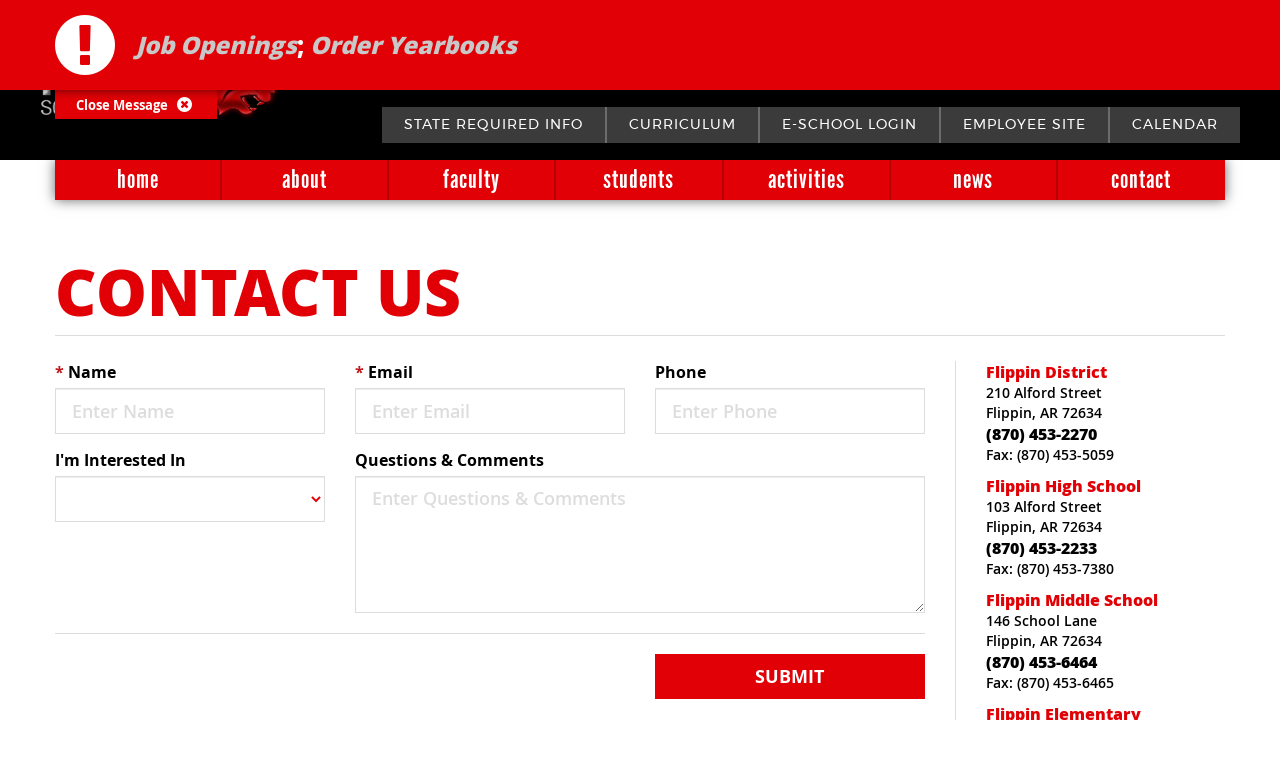

--- FILE ---
content_type: text/html; charset=UTF-8
request_url: https://flippinschools.com/contact/us/
body_size: 5443
content:
<!DOCTYPE html>
<!--[if lt IE 7]>      <html class="no-js lt-ie9 lt-ie8 lt-ie7"> <![endif]-->
<!--[if IE 7]>         <html class="no-js lt-ie9 lt-ie8"> <![endif]-->
<!--[if IE 8]>         <html class="no-js lt-ie9"> <![endif]-->
<!--[if gt IE 8]><!-->
<html class="no-js" lang="en">
<!--<![endif]-->
<head>
    <meta charset="utf-8">
    <meta http-equiv="X-UA-Compatible" content="IE=edge,chrome=1">
    <meta name="viewport" content="width=device-width, initial-scale=1, maximum-scale=1, user-scalable=no">

    <title>Contact Us | Flippin Public School District</title>
    <base href="https://flippinschools.com/">

    <link rel="shortcut icon" href="images/favicon.png" />
    <link rel="stylesheet" type="text/css" href="css/normalize.css">
    <link rel="stylesheet" type="text/css" href="css/main.css?v=4.1"/>
    <link rel="stylesheet" type="text/css" href="css/fonts.css"/>
    <link rel="stylesheet" type="text/css" href="plugins/bootstrap3.3/css/bootstrap.min.css">
<link rel="stylesheet" href="https://maxcdn.bootstrapcdn.com/font-awesome/4.7.0/css/font-awesome.min.css">
<link rel="stylesheet" type="text/css" href="plugins/bootstrap3.3/css/black-tie.min.css">
<link rel="stylesheet" type="text/css" href="plugins/slideBars/css/slidebars.min.css">
<link rel="stylesheet" type="text/css" href="plugins/jasny_bootstrap/css/jasny-bootstrap.min.css">
<link rel="stylesheet" type="text/css" href="plugins/wayPoints/css/animate.css">
<link rel="stylesheet" type="text/css" href="plugins/goTop/css/goTop.css">
    <script type="text/javascript" src="js/modernizr-2.8.3.min.js"></script>

    <meta name="description" content="Contact Flippin Public Schools in Flippin, Arkansas for information regarding enrollment, athletics, calendar and more." />

    <!-- Google Analytics -->
    <!-- Google tag (gtag.js) -->
<script async src="https://www.googletagmanager.com/gtag/js?id=G-158YZM22RP"></script>
<script>
  window.dataLayer = window.dataLayer || [];
  function gtag(){dataLayer.push(arguments);}
  gtag('js', new Date());

  gtag('config', 'G-158YZM22RP');
</script>
    <!-- End Google Analytics -->
</head>

<body>
	<nav class="navbar navbar-default navbar-fixed-top navbarXs hidden-lg sb-slide">
	<div class="logo">
		<div>
			<a href="https://flippinschools.com/"><img src="images/logo.png" alt="Flippin School District" /></a>
		</div>
	</div>
	<div class="toggle sb-toggle-right"> 
		<div>
			<i class="bts bt-bars"></i>
		</div>
	</div>
</nav>
<div class="sb-slidebar sb-right sb-style-push sb-width-custom sb-momentum-scrolling" data-sb-width="300">
	<div class="navmenu-brand"><a href="https://flippinschools.com/"><img src="images/logo.png" alt="Flippin School District" /></a></div>
	<div class="schools">
		<div>
	<span>//</span>
	<span><a href="https://flippinschools.com/preschool/home/">PRESCHOOL</a></span>
</div>
<div>
	<span>//</span>
	<span><a href="https://flippinschools.com/elementary/home/">ELEMENTARY</a></span>
</div>
<div>
	<span>//</span>
	<span><a href="https://flippinschools.com/middle-school/home/">MIDDLE SCHOOL</a></span>
</div>
<div>
	<span>//</span>
	<span><a href="https://flippinschools.com/high-school/home/">HIGH SCHOOL</a></span>
</div>			
	</div>
	<nav>
		<div><a href="https://flippinschools.com/">home</a></div>
<div class="dropdown">
	<a href="#" class="dropdown-toggle" data-toggle="dropdown" aria-expanded="false">about<i class="bts bt-angle-down"></i></a>
	<div class="dropdown-menu" role="menu">
				<div class="link"><a href="https://flippinschools.com/about/page/29/about-flippin-school-district">About Flippin School District</a></div>
				<div class="link"><a href="https://flippinschools.com/about/page/30/the-history-of-flippin-school-district">The History of Flippin School District</a></div>
				<div class="link"><a href="https://flippinschools.com/about/school-board/">School Board</a></div>
		<div class="link"><a href="https://flippinschools.com/about/enrollment-registration/">Enrollment/Registration</a></div>
		<div class="link"><a href="https://flippinschools.com/about/area-information/">Area Information</a></div>
	</div>
</div>
<div class="dropdown">
	<a href="#" class="dropdown-toggle" data-toggle="dropdown" aria-expanded="false">faculty<i class="bts bt-angle-down"></i></a>
	<div class="dropdown-menu" role="menu">
		<div class="link"><a href="https://flippinschools.com/faculty/administration/">Administration</a></div>
		<div class="link"><a href="https://flippinschools.com/faculty/teachers/">Teachers</a></div>
		<div class="link"><a href="https://flippinschools.com/faculty/support-staff/">Support Staff</a></div>
		<div class="link"><a href="https://flippinschools.com/faculty/support-services/">Support Services</a></div>
	</div>
</div>
<div class="dropdown">
	<a href="#" class="dropdown-toggle" data-toggle="dropdown" aria-expanded="false">students<i class="bts bt-angle-down"></i></a>
	<div class="dropdown-menu" role="menu">
				<div class="link"><a href="https://flippinschools.com/students/page/263/research-help-links">Research Help Links</a></div>
				<div class="link"><a href="https://flippinschools.com/students/page/265/athletic-physical-forms">Athletic Physical Forms</a></div>
				<div class="link"><a href="https://flippinschools.com/students/page/281/scholarship-resources">Scholarship Resources</a></div>
				<div class="link"><a href="https://flippinschools.com/students/page/296/login-links">Login Links</a></div>
				<div class="link"><a href="https://flippinschools.com/students/page/197/high-school-chromebook-program">High School ChromeBook Program</a></div>
			</div>
</div>
<div class="dropdown">
	<a href="#" class="dropdown-toggle" data-toggle="dropdown" aria-expanded="false">activities<i class="bts bt-angle-down"></i></a>
	<div class="dropdown-menu" role="menu">
		<div class="link"><a href="https://flippinschools.com/activities/athletics/">Athletics</a></div>
		<div class="link"><a href="https://flippinschools.com/activities/clubs-organizations/">Clubs/Organizations</a></div>
		<div class="link"><a href="https://flippinschools.com/activities/gifted-and-talented/">Gifted & Talented</a></div>
	</div>
</div>
<div><a href="https://flippinschools.com/news/list/">news</a></div>
<div><a href="https://flippinschools.com/contact/us/">contact</a></div>		<div><a href="https://flippinschools.com/state-required-info/home/">state required info</a></div>
<div><a href="https://flippinschools.com/curriculum/home/">curriculum</a></div>
<div class="dropdown">
	<a href="#" class="dropdown-toggle" data-toggle="dropdown" aria-expanded="false">E-School Login<i class="bts bt-angle-down"></i></a>
	<div class="dropdown-menu" role="menu">
		<!-- <div class="link"><a href="https://eschool20.esp.k12.ar.us/eSchoolPLUS20/" target="_blank">Admin Access Center</a></div> -->
		<div class="link"><a href="https://hac23.esp.k12.ar.us/HomeAccess/Account/LogOn?ReturnUrl=%2fhomeaccess" target="_blank">Home Access Center</a></div>
		<!-- <div class="link"><a href="http://tac20.esp.k12.ar.us" target="_blank">Teacher Access Center</a></div> -->
	</div>
</div>
<div><a href="https://flippinschools.com/employee-site/home/">employee site</a></div>
<div><a href="https://flippinschools.com/calendar/all/home/">calendar</a></div>		<div><a href="https://flippinschools.com/meal-pay-menu/home/">Menu</a></div>
<div><a href="https://flippinschools.com/curriculum/page/293/counselors-corner/">Counselor's Corner</a></div>
<div><a data-toggle="popover" data-placement="bottom" data-content="<div class='app'>
	<a href='https://play.google.com/store/apps/details?id=net.parentlink.flippinsd&amp;hl=en' target='_blank'>
		<img src='images/app-google.png' title='Download from Google Play'>
	</a>
</div>
<div class='app'>
	<a href='https://itunes.apple.com/us/app/flippin-school-district/id880319743?ls=1&amp;mt=8' target='_blank'>
		<img src='images/app-apple.png' title='Download from the App Store'>
	</a>
</div>
<div class='clearfix'></div>">Parent Link</a></div>
<div><a href="https://flippinschools.com/parent-resources/home/">Parent Resources</a></div>	</nav>
	<div class="search">
		<form method="get" action="https://flippinschools.com/search/results/">
	<div class="input-group">
		<input id="searchSite" type="text" name="q" class="form-control" placeholder="search website">
		<span class="input-group-btn">
			<button class="btn btnMain" type="submit"><i class="bts bt-search"></i><span class="hidden">Search</span></button>
		</span>
	</div>
</form>	</div>
	<div class="social">
		<a href="https://www.facebook.com/FlippinSchoolDistrict" target="_blank"><i class="fab fab-facebook" aria-hidden="true"><span class="hidden">Facebook</span></i></a>
<a href="https://www.instagram.com/flippinschooldistrict/" target="_blank"><i class="fab fab-instagram" aria-hidden="true"><span class="hidden">Instagram</span></i></a>	</div>
</div>	<div id="sb-site" class="animated int">
		<div id="alertMessage" class="open">
	<div class="content">
		<div class="container container-smooth">
			<div class="icon">
				<div>
					<i class="fa fa-exclamation-circle"></i>
				</div>
			</div>
			<div class="txt">
				<div>
					<h3><a href="https://flippinschools.com/employee-site/page/202/job-openings" target="_blank" rel="nofollow" class="f-link">Job Openings</a>; <a href="https://jostensyearbooks.com/?REF=A00343000" target="_blank" rel="nofollow" class="f-link">Order Yearbooks</a></h3>				</div>
			</div>
			<div class="clearfix"></div>
		</div>
		<div class="button">
			<div class="container container-smooth">
				<button class="btn btnMain" type="button"><span>Alert Message</span> <span>Close Message</span> <i class="fa fa-chevron-circle-down open fa-fw"></i> <i class="fa fa-times-circle closeIt fa-fw"></i></button>
			</div>
		</div>
	</div>
</div>

	
        <header class="visible-lg">
	<div class="main">
		<div class="container container-smooth">
			<div class="logo">
				<div>
					<a href="https://flippinschools.com/"><img src="images/logo.png" alt="Flippin School District" /></a>
				</div>
			</div>
			<div class="info">
				<div>
					<div class="top">
						<nav>
							<div>
								<div><a href="https://flippinschools.com/meal-pay-menu/home/">Menu</a></div>
<div><a href="https://flippinschools.com/curriculum/page/293/counselors-corner/">Counselor's Corner</a></div>
<div><a data-toggle="popover" data-placement="bottom" data-content="<div class='app'>
	<a href='https://play.google.com/store/apps/details?id=net.parentlink.flippinsd&amp;hl=en' target='_blank'>
		<img src='images/app-google.png' title='Download from Google Play'>
	</a>
</div>
<div class='app'>
	<a href='https://itunes.apple.com/us/app/flippin-school-district/id880319743?ls=1&amp;mt=8' target='_blank'>
		<img src='images/app-apple.png' title='Download from the App Store'>
	</a>
</div>
<div class='clearfix'></div>">Parent Link</a></div>
<div><a href="https://flippinschools.com/parent-resources/home/">Parent Resources</a></div>							</div>
							<div>
								<a href="https://www.facebook.com/FlippinSchoolDistrict" target="_blank"><i class="fab fab-facebook" aria-hidden="true"><span class="hidden">Facebook</span></i></a>
<a href="https://www.instagram.com/flippinschooldistrict/" target="_blank"><i class="fab fab-instagram" aria-hidden="true"><span class="hidden">Instagram</span></i></a>							</div>
						</nav>
						<div class="search">
							<form method="get" action="https://flippinschools.com/search/results/">
	<div class="input-group">
		<input id="searchSite" type="text" name="q" class="form-control" placeholder="search website">
		<span class="input-group-btn">
			<button class="btn btnMain" type="submit"><i class="bts bt-search"></i><span class="hidden">Search</span></button>
		</span>
	</div>
</form>						</div>
						<div class="clearfix"></div>
					</div>
					<div class="schools">
						<div>
	<span>//</span>
	<span><a href="https://flippinschools.com/preschool/home/">PRESCHOOL</a></span>
</div>
<div>
	<span>//</span>
	<span><a href="https://flippinschools.com/elementary/home/">ELEMENTARY</a></span>
</div>
<div>
	<span>//</span>
	<span><a href="https://flippinschools.com/middle-school/home/">MIDDLE SCHOOL</a></span>
</div>
<div>
	<span>//</span>
	<span><a href="https://flippinschools.com/high-school/home/">HIGH SCHOOL</a></span>
</div>					</div>
					<div class="bottom">
						<nav>
							<div><a href="https://flippinschools.com/state-required-info/home/">state required info</a></div>
<div><a href="https://flippinschools.com/curriculum/home/">curriculum</a></div>
<div class="dropdown">
	<a href="#" class="dropdown-toggle" data-toggle="dropdown" aria-expanded="false">E-School Login<i class="bts bt-angle-down"></i></a>
	<div class="dropdown-menu" role="menu">
		<!-- <div class="link"><a href="https://eschool20.esp.k12.ar.us/eSchoolPLUS20/" target="_blank">Admin Access Center</a></div> -->
		<div class="link"><a href="https://hac23.esp.k12.ar.us/HomeAccess/Account/LogOn?ReturnUrl=%2fhomeaccess" target="_blank">Home Access Center</a></div>
		<!-- <div class="link"><a href="http://tac20.esp.k12.ar.us" target="_blank">Teacher Access Center</a></div> -->
	</div>
</div>
<div><a href="https://flippinschools.com/employee-site/home/">employee site</a></div>
<div><a href="https://flippinschools.com/calendar/all/home/">calendar</a></div>						</nav>
					</div>
				</div>
			</div>
		</div>
	</div>
</header>
<section id="navWrapper" class="visible-lg">
	<div id="navBar">
		<div class="container container-smooth">
			<nav>
				<div><a href="https://flippinschools.com/">home</a></div>
<div class="dropdown">
	<a href="#" class="dropdown-toggle" data-toggle="dropdown" aria-expanded="false">about<i class="bts bt-angle-down"></i></a>
	<div class="dropdown-menu" role="menu">
				<div class="link"><a href="https://flippinschools.com/about/page/29/about-flippin-school-district">About Flippin School District</a></div>
				<div class="link"><a href="https://flippinschools.com/about/page/30/the-history-of-flippin-school-district">The History of Flippin School District</a></div>
				<div class="link"><a href="https://flippinschools.com/about/school-board/">School Board</a></div>
		<div class="link"><a href="https://flippinschools.com/about/enrollment-registration/">Enrollment/Registration</a></div>
		<div class="link"><a href="https://flippinschools.com/about/area-information/">Area Information</a></div>
	</div>
</div>
<div class="dropdown">
	<a href="#" class="dropdown-toggle" data-toggle="dropdown" aria-expanded="false">faculty<i class="bts bt-angle-down"></i></a>
	<div class="dropdown-menu" role="menu">
		<div class="link"><a href="https://flippinschools.com/faculty/administration/">Administration</a></div>
		<div class="link"><a href="https://flippinschools.com/faculty/teachers/">Teachers</a></div>
		<div class="link"><a href="https://flippinschools.com/faculty/support-staff/">Support Staff</a></div>
		<div class="link"><a href="https://flippinschools.com/faculty/support-services/">Support Services</a></div>
	</div>
</div>
<div class="dropdown">
	<a href="#" class="dropdown-toggle" data-toggle="dropdown" aria-expanded="false">students<i class="bts bt-angle-down"></i></a>
	<div class="dropdown-menu" role="menu">
				<div class="link"><a href="https://flippinschools.com/students/page/263/research-help-links">Research Help Links</a></div>
				<div class="link"><a href="https://flippinschools.com/students/page/265/athletic-physical-forms">Athletic Physical Forms</a></div>
				<div class="link"><a href="https://flippinschools.com/students/page/281/scholarship-resources">Scholarship Resources</a></div>
				<div class="link"><a href="https://flippinschools.com/students/page/296/login-links">Login Links</a></div>
				<div class="link"><a href="https://flippinschools.com/students/page/197/high-school-chromebook-program">High School ChromeBook Program</a></div>
			</div>
</div>
<div class="dropdown">
	<a href="#" class="dropdown-toggle" data-toggle="dropdown" aria-expanded="false">activities<i class="bts bt-angle-down"></i></a>
	<div class="dropdown-menu" role="menu">
		<div class="link"><a href="https://flippinschools.com/activities/athletics/">Athletics</a></div>
		<div class="link"><a href="https://flippinschools.com/activities/clubs-organizations/">Clubs/Organizations</a></div>
		<div class="link"><a href="https://flippinschools.com/activities/gifted-and-talented/">Gifted & Talented</a></div>
	</div>
</div>
<div><a href="https://flippinschools.com/news/list/">news</a></div>
<div><a href="https://flippinschools.com/contact/us/">contact</a></div>			</nav>
		</div>
	</div>
</section>
<label for="searchSite" class="hidden">Search</label>        <section id="intText" class="contact">
			
<div class="container container-smooth">
	<h1 class="page-header">CONTACT US</h1>
</div>
<div class="container container-smooth">
    <div class="row">
        <div class="col-md-9">
            <form role="form" action="https://flippinschools.com/contact/thanks/" method="post" id="contactForm">
                <div class="row">
                    <div class="col-sm-4">
                        <div class="form-group">
							<label for="contactName"><span class="asterisk">*</span> Name</label>
                            <input id="contactName" type="text" class="form-control input-lg" name="Name:" placeholder="Enter Name" required>
                        </div>
                    </div>
                    <div class="col-sm-4">
                        <div class="form-group">
                            <label for="contactEmail"><span class="asterisk">*</span> Email</label>
                            <input id="contactEmail" type="email" class="form-control input-lg" name="Email:" placeholder="Enter Email" required>
                        </div>
                    </div>
                    <div class="col-sm-4">
                        <div class="form-group">
                            <label for="contactPhone">Phone</label>
                            <input id="contactPhone" type="text" class="form-control input-lg" name="Phone:" placeholder="Enter Phone">
                        </div>     
                    </div>
                </div>
				<div class="row">
                    <div class="col-sm-4">
                        <div class="form-group">
                            <label for="contactInterested">I'm Interested In</label>
                            <select id="contactInterested" class="form-control input-lg" name="Interested In:">
								<option value=""></option>
								<option value="Enrollment">Enrollment</option>
								<option value="Curriculum">Curriculum</option>
								<option value="Athletics">Athletics</option>
								<option value="Elementary School">Elementary School</option>
								<option value="Middle School">Middle School</option>
								<option value="High School">High School</option>
								<option value="PreK">PreK</option>
								<option value="Other">Other</option>
							</select>
                        </div>  
					</div>
					<div class="col-sm-8">
						<label for="contactQC">Questions & Comments</label>
						<textarea id="contactQC" class="form-control input-lg" rows="5" name="Questions & Comments:" placeholder="Enter Questions & Comments"></textarea>
					</div>
				</div>				
                <hr class="hrGray hidden-xs">
                <div class="row">
                    <div class="col-sm-4 col-sm-offset-8">
                    	<input type="hidden" id="g-recaptcha-response" name="g-recaptcha-response">
				        <input type="hidden" name="action" value="validate_captcha">
						<button name="submit" type="submit" value="submit" class="btn btnMain btn-lg btn-block">SUBMIT</button>
                    </div>
                </div>
                <hr class="hrGray visible-xs visible-sm">
            </form>
        </div>
        <div class="col-md-3">
            <div id="cpContent">
                <address>
                    <div>Flippin District</div>
<div>210 Alford Street</div>
<div>Flippin, AR 72634</div>
<div><a href="tel:(870) 453-2270">(870) 453-2270</a></div>
<div>Fax: (870) 453-5059</div>                </address>
                <address>
                    <div>Flippin High School</div>
<div>103 Alford Street</div>
<div>Flippin, AR 72634</div>
<div><a href="tel:(870) 453-2233">(870) 453-2233</a></div>
<div>Fax: (870) 453-7380</div>                </address>
                <address>
                    <div>Flippin Middle School</div>
<div>146 School Lane</div>
<div>Flippin, AR 72634</div>
<div><a href="tel:(870) 453-6464">(870) 453-6464</a></div>
<div>Fax: (870) 453-6465</div>                </address>
                <address>
                    <div>Flippin Elementary</div>
<div>144 School Lane</div>
<div>Flippin, AR 72634</div>
<div><a href="tel:(870) 453-8860">(870) 453-8860</a></div>
<div>Fax: (870) 453-8877</div>                </address>
                <address>
                    <div>Flippin Preschool</div>
<div>145 School Lane</div>
<div>Flippin, AR 72634</div>
<div><a href="tel:870-453-7445">870-453-7445</a></div>
<div>Fax: 870-453-2411</div>                </address>
                <hr class="hrGray">
                <h4>CONNECT WITH US</h4>
                <div class="social">
                	<a href="https://www.facebook.com/FlippinSchoolDistrict" target="_blank"><i class="fab fab-facebook" aria-hidden="true"><span class="hidden">Facebook</span></i></a>
<a href="https://www.instagram.com/flippinschooldistrict/" target="_blank"><i class="fab fab-instagram" aria-hidden="true"><span class="hidden">Instagram</span></i></a>                </div>
            </div>
        </div>
    </div>
</div>
<br><br>
<iframe src="https://www.google.com/maps/embed?pb=!1m14!1m8!1m3!1d12865.314285157558!2d-92.5998122!3d36.2800767!3m2!1i1024!2i768!4f13.1!3m3!1m2!1s0x0%3A0x6bd7d92fc6a80657!2sFlippin%20High%20School!5e0!3m2!1sen!2sus!4v1583351888363!5m2!1sen!2sus" width="100%" height="450" frameborder="0" style="border:0;" allowfullscreen=""></iframe>        </section>
		<section id="actionCalls" class="int">
			<div class="container container-smooth">
				<div class="cta one">
	<a href="https://flippinschools.com/about/area-information/">
		<div class="title">
			<div>Thinking Of</div>
			<div>RELOCATING?</div>
			<div class="border"></div>
		</div>
		<div class="image">
			<button type="button" class="btn btnBlack">learn more</button>
		</div>
	</a>
</div>
<div class="cta two">
	<a href="https://flippinschools.com/about/enrollment-registration/">
		<div class="title">
			<div>Get</div>
			<div>REGISTERED</div>
			<div class="border"></div>
		</div>
		<div class="image">
			<button type="button" class="btn btnBlack">learn more</button>
		</div>
	</a>
</div>				<div class="cta three">
	<a href="https://flippinschools.com/elementary/home/">
		<div class="title">
			<div>Flippin</div>
			<div>ELEMENTARY</div>
			<div class="border"></div>
		</div>
		<div class="image">
			<button type="button" class="btn btnBlack">learn more</button>
		</div>
	</a>
</div>
<div class="cta four">
	<a href="https://flippinschools.com/middle-school/home/">
		<div class="title">
			<div>Flippin</div>
			<div>MIDDLE SCHOOL</div>
			<div class="border"></div>
		</div>
		<div class="image">
			<button type="button" class="btn btnBlack">learn more</button>
		</div>
	</a>
</div>
<div class="cta five">
	<a href="https://flippinschools.com/high-school/home/">
		<div class="title">
			<div>Flippin</div>
			<div>HIGH SCHOOL</div>
			<div class="border"></div>
		</div>
		<div class="image">
			<button type="button" class="btn btnBlack">learn more</button>
		</div>
	</a>
</div>			</div>
		</section>
        <footer id="footer">
	<div class="container container-smooth"> 
		<div class="logo">
			<div>
				<a href="https://flippinschools.com/"><img src="images/logo.png" alt="Flippin School District" /></a>
			</div>
		</div>
		<nav>
			<div>
				<div class="main">
					<div>
						<span><a href="https://flippinschools.com/">home</a></span>
						<span>|</span>
						<span><a href="https://flippinschools.com/about/page/29/about-flippin-school-district">about</a></span>
						<span>|</span>
						<span><a href="https://flippinschools.com/faculty/administration/">faculty</a></span>
						<span>|</span>
						<span><a href="https://flippinschools.com/students/page/197/high-school-chromebook-program">students</a></span>
						<span>|</span>
						<span><a href="https://flippinschools.com/activities/athletics/">activities</a></span>
						<span>|</span>
						<span><a href="https://flippinschools.com/news/list/">news</a></span>
						<span>|</span>
						<span><a href="https://flippinschools.com/contact/us/">contact</a></span>
					</div>
					<div>
						<span><a href="https://flippinschools.com/state-required-info/home/">state required info</a></span>
						<span>|</span>
						<span><a href="https://flippinschools.com/curriculum/home/">curriculum</a></span>
						<span>|</span>
						<span><a href="https://flippinschools.com/employee-site/home/">employee site</a></span>
						<span>|</span>
						<span><a href="https://flippinschools.com/calendar/all/home/">calendar</a></span>
					</div>
				</div>
				<div class="schools">
					<div>
	<span>//</span>
	<span><a href="https://flippinschools.com/preschool/home/">PRESCHOOL</a></span>
</div>
<div>
	<span>//</span>
	<span><a href="https://flippinschools.com/elementary/home/">ELEMENTARY</a></span>
</div>
<div>
	<span>//</span>
	<span><a href="https://flippinschools.com/middle-school/home/">MIDDLE SCHOOL</a></span>
</div>
<div>
	<span>//</span>
	<span><a href="https://flippinschools.com/high-school/home/">HIGH SCHOOL</a></span>
</div>				</div>
				<div class="buttons">
					<a href="https://flippinschools.com/meal-pay-menu/home/" role="button" class="btn btnMain">Meal Pay/Menu</a>
					<a data-toggle="popover" data-placement="top" data-content="<div class='app'>
	<a href='https://play.google.com/store/apps/details?id=net.parentlink.flippinsd&amp;hl=en' target='_blank'>
		<img src='images/app-google.png' title='Download from Google Play'>
	</a>
</div>
<div class='app'>
	<a href='https://itunes.apple.com/us/app/flippin-school-district/id880319743?ls=1&amp;mt=8' target='_blank'>
		<img src='images/app-apple.png' title='Download from the App Store'>
	</a>
</div>
<div class='clearfix'></div>" role="button" class="btn btnMain">Parent Link App</a>
					<a href="https://hac23.esp.k12.ar.us/HomeAccess/Account/LogOn?ReturnUrl=%2fhomeaccess" target="_blank" role="button" class="btn btnMain">E-School Login</a>
					<a href="https://flippinschools.com/parent-resources/home/" role="button" class="btn btnMain">Parent Resources</a>
				</div>
			</div>
		</nav>
		<div class="info">
			<div>                    	
				<div class="search">
					<form method="get" action="https://flippinschools.com/search/results/">
	<div class="input-group">
		<input id="searchSite" type="text" name="q" class="form-control" placeholder="search website">
		<span class="input-group-btn">
			<button class="btn btnMain" type="submit"><i class="bts bt-search"></i><span class="hidden">Search</span></button>
		</span>
	</div>
</form>				</div>
				<div class="clearfix"></div>
				<div class="social">
					<a href="https://www.facebook.com/FlippinSchoolDistrict" target="_blank"><i class="fab fab-facebook" aria-hidden="true"><span class="hidden">Facebook</span></i></a>
<a href="https://www.instagram.com/flippinschooldistrict/" target="_blank"><i class="fab fab-instagram" aria-hidden="true"><span class="hidden">Instagram</span></i></a>				</div>
				<div id="builtBy">
					<div><i class="fa fa-copyright"></i> 2026 FLIPPIN PUBLIC SCHOOL DISTRICT</div>
					<div>BUILT BY <a href="https://visionamp.com" target="_blank">VISIONAMP WEB DESIGN*</a></div>
				</div>
			</div>
		</div>                
	</div>
</footer>     </div>    
    <a href="#0" class="cd-top"><i class="bts bt-caret-up"></i><span class="hidden">Top</span></a>
    <script type="text/javascript" src="js/jquery.js"></script>
    <script>window.jQuery || document.write('<script src="js/jquery.js"><\/script>')</script>
    <script type="text/javascript" src="plugins/bootstrap3.3/js/bootstrap.min.js"></script>
<!-- HTML5 shim and Respond.js for IE8 support of HTML5 elements and media queries -->
<!-- WARNING: Respond.js doesn't work if you view the page via file:// -->
<!--[if lt IE 9]>
  <script src="https://oss.maxcdn.com/html5shiv/3.7.2/html5shiv.min.js"></script>
  <script src="https://oss.maxcdn.com/respond/1.4.2/respond.min.js"></script>
<![endif]-->
<script type="text/javascript" src="plugins/slideBars/js/slidebars.min.js"></script>
<script>
  (function($) {
    $(document).ready(function() {
      $.slidebars({
		siteClose: 1	  
	  });
    });
  }) (jQuery);
</script>
<script type="text/javascript" src="plugins/jasny_bootstrap/js/jasny-bootstrap.min.js"></script>
<script type="text/javascript" src="plugins/niceScroll/jquery.nicescroll.min.js"></script><script type="text/javascript" src="plugins/wayPoints/js/jquery.waypoints.min.js"></script>
<script type="text/javascript" src="plugins/goTop/js/goTop.js"></script>

<script type="text/javascript" src="plugins/prefixes/prefixfree.min.js"></script><script type="text/javascript" src="plugins/jqueryValidate/jquery.validate.min.js"></script>
<script type="text/javascript" src="plugins/jqueryValidate/additional-methods.min.js"></script>
    <script type="text/javascript" src="js/visionamp.js?v=4.1"></script>
    <script src="https://www.google.com/recaptcha/api.js?onload=v3_onload&render=6Lcr4QshAAAAABjYWn2SzvKbfwjasDvoxaIKF6jM"></script>
    <script>
		function getReCaptcha(){
            if(document.getElementById('g-recaptcha-response')){
				grecaptcha.ready(function() {
                    grecaptcha.execute('6Lcr4QshAAAAABjYWn2SzvKbfwjasDvoxaIKF6jM', {action:'contact_form'}).then(function(token) {
                        document.getElementById('g-recaptcha-response').value = token;
                    });
                });
			}
		}
		getReCaptcha();  // This is the initial call
		setInterval(function(){getReCaptcha();}, 60000);
		
	    function v3_onload() {}
	</script>
	<script>		
		$(document).ready(function(){
            
            $("#contactForm").validate({
                ignore: ".ignore",
                rules: {
                   hiddenRecaptcha: {
                       required: function() {
                           if(grecaptcha.getResponse() == '') {
                               return true;
                           } else {
                               return false;
                           }
                       }
                   }
                }
            });
            
        });
    </script>
</body>
</html>

--- FILE ---
content_type: text/html; charset=utf-8
request_url: https://www.google.com/recaptcha/api2/anchor?ar=1&k=6Lcr4QshAAAAABjYWn2SzvKbfwjasDvoxaIKF6jM&co=aHR0cHM6Ly9mbGlwcGluc2Nob29scy5jb206NDQz&hl=en&v=PoyoqOPhxBO7pBk68S4YbpHZ&size=invisible&anchor-ms=20000&execute-ms=30000&cb=qkkad9el5dc0
body_size: 48787
content:
<!DOCTYPE HTML><html dir="ltr" lang="en"><head><meta http-equiv="Content-Type" content="text/html; charset=UTF-8">
<meta http-equiv="X-UA-Compatible" content="IE=edge">
<title>reCAPTCHA</title>
<style type="text/css">
/* cyrillic-ext */
@font-face {
  font-family: 'Roboto';
  font-style: normal;
  font-weight: 400;
  font-stretch: 100%;
  src: url(//fonts.gstatic.com/s/roboto/v48/KFO7CnqEu92Fr1ME7kSn66aGLdTylUAMa3GUBHMdazTgWw.woff2) format('woff2');
  unicode-range: U+0460-052F, U+1C80-1C8A, U+20B4, U+2DE0-2DFF, U+A640-A69F, U+FE2E-FE2F;
}
/* cyrillic */
@font-face {
  font-family: 'Roboto';
  font-style: normal;
  font-weight: 400;
  font-stretch: 100%;
  src: url(//fonts.gstatic.com/s/roboto/v48/KFO7CnqEu92Fr1ME7kSn66aGLdTylUAMa3iUBHMdazTgWw.woff2) format('woff2');
  unicode-range: U+0301, U+0400-045F, U+0490-0491, U+04B0-04B1, U+2116;
}
/* greek-ext */
@font-face {
  font-family: 'Roboto';
  font-style: normal;
  font-weight: 400;
  font-stretch: 100%;
  src: url(//fonts.gstatic.com/s/roboto/v48/KFO7CnqEu92Fr1ME7kSn66aGLdTylUAMa3CUBHMdazTgWw.woff2) format('woff2');
  unicode-range: U+1F00-1FFF;
}
/* greek */
@font-face {
  font-family: 'Roboto';
  font-style: normal;
  font-weight: 400;
  font-stretch: 100%;
  src: url(//fonts.gstatic.com/s/roboto/v48/KFO7CnqEu92Fr1ME7kSn66aGLdTylUAMa3-UBHMdazTgWw.woff2) format('woff2');
  unicode-range: U+0370-0377, U+037A-037F, U+0384-038A, U+038C, U+038E-03A1, U+03A3-03FF;
}
/* math */
@font-face {
  font-family: 'Roboto';
  font-style: normal;
  font-weight: 400;
  font-stretch: 100%;
  src: url(//fonts.gstatic.com/s/roboto/v48/KFO7CnqEu92Fr1ME7kSn66aGLdTylUAMawCUBHMdazTgWw.woff2) format('woff2');
  unicode-range: U+0302-0303, U+0305, U+0307-0308, U+0310, U+0312, U+0315, U+031A, U+0326-0327, U+032C, U+032F-0330, U+0332-0333, U+0338, U+033A, U+0346, U+034D, U+0391-03A1, U+03A3-03A9, U+03B1-03C9, U+03D1, U+03D5-03D6, U+03F0-03F1, U+03F4-03F5, U+2016-2017, U+2034-2038, U+203C, U+2040, U+2043, U+2047, U+2050, U+2057, U+205F, U+2070-2071, U+2074-208E, U+2090-209C, U+20D0-20DC, U+20E1, U+20E5-20EF, U+2100-2112, U+2114-2115, U+2117-2121, U+2123-214F, U+2190, U+2192, U+2194-21AE, U+21B0-21E5, U+21F1-21F2, U+21F4-2211, U+2213-2214, U+2216-22FF, U+2308-230B, U+2310, U+2319, U+231C-2321, U+2336-237A, U+237C, U+2395, U+239B-23B7, U+23D0, U+23DC-23E1, U+2474-2475, U+25AF, U+25B3, U+25B7, U+25BD, U+25C1, U+25CA, U+25CC, U+25FB, U+266D-266F, U+27C0-27FF, U+2900-2AFF, U+2B0E-2B11, U+2B30-2B4C, U+2BFE, U+3030, U+FF5B, U+FF5D, U+1D400-1D7FF, U+1EE00-1EEFF;
}
/* symbols */
@font-face {
  font-family: 'Roboto';
  font-style: normal;
  font-weight: 400;
  font-stretch: 100%;
  src: url(//fonts.gstatic.com/s/roboto/v48/KFO7CnqEu92Fr1ME7kSn66aGLdTylUAMaxKUBHMdazTgWw.woff2) format('woff2');
  unicode-range: U+0001-000C, U+000E-001F, U+007F-009F, U+20DD-20E0, U+20E2-20E4, U+2150-218F, U+2190, U+2192, U+2194-2199, U+21AF, U+21E6-21F0, U+21F3, U+2218-2219, U+2299, U+22C4-22C6, U+2300-243F, U+2440-244A, U+2460-24FF, U+25A0-27BF, U+2800-28FF, U+2921-2922, U+2981, U+29BF, U+29EB, U+2B00-2BFF, U+4DC0-4DFF, U+FFF9-FFFB, U+10140-1018E, U+10190-1019C, U+101A0, U+101D0-101FD, U+102E0-102FB, U+10E60-10E7E, U+1D2C0-1D2D3, U+1D2E0-1D37F, U+1F000-1F0FF, U+1F100-1F1AD, U+1F1E6-1F1FF, U+1F30D-1F30F, U+1F315, U+1F31C, U+1F31E, U+1F320-1F32C, U+1F336, U+1F378, U+1F37D, U+1F382, U+1F393-1F39F, U+1F3A7-1F3A8, U+1F3AC-1F3AF, U+1F3C2, U+1F3C4-1F3C6, U+1F3CA-1F3CE, U+1F3D4-1F3E0, U+1F3ED, U+1F3F1-1F3F3, U+1F3F5-1F3F7, U+1F408, U+1F415, U+1F41F, U+1F426, U+1F43F, U+1F441-1F442, U+1F444, U+1F446-1F449, U+1F44C-1F44E, U+1F453, U+1F46A, U+1F47D, U+1F4A3, U+1F4B0, U+1F4B3, U+1F4B9, U+1F4BB, U+1F4BF, U+1F4C8-1F4CB, U+1F4D6, U+1F4DA, U+1F4DF, U+1F4E3-1F4E6, U+1F4EA-1F4ED, U+1F4F7, U+1F4F9-1F4FB, U+1F4FD-1F4FE, U+1F503, U+1F507-1F50B, U+1F50D, U+1F512-1F513, U+1F53E-1F54A, U+1F54F-1F5FA, U+1F610, U+1F650-1F67F, U+1F687, U+1F68D, U+1F691, U+1F694, U+1F698, U+1F6AD, U+1F6B2, U+1F6B9-1F6BA, U+1F6BC, U+1F6C6-1F6CF, U+1F6D3-1F6D7, U+1F6E0-1F6EA, U+1F6F0-1F6F3, U+1F6F7-1F6FC, U+1F700-1F7FF, U+1F800-1F80B, U+1F810-1F847, U+1F850-1F859, U+1F860-1F887, U+1F890-1F8AD, U+1F8B0-1F8BB, U+1F8C0-1F8C1, U+1F900-1F90B, U+1F93B, U+1F946, U+1F984, U+1F996, U+1F9E9, U+1FA00-1FA6F, U+1FA70-1FA7C, U+1FA80-1FA89, U+1FA8F-1FAC6, U+1FACE-1FADC, U+1FADF-1FAE9, U+1FAF0-1FAF8, U+1FB00-1FBFF;
}
/* vietnamese */
@font-face {
  font-family: 'Roboto';
  font-style: normal;
  font-weight: 400;
  font-stretch: 100%;
  src: url(//fonts.gstatic.com/s/roboto/v48/KFO7CnqEu92Fr1ME7kSn66aGLdTylUAMa3OUBHMdazTgWw.woff2) format('woff2');
  unicode-range: U+0102-0103, U+0110-0111, U+0128-0129, U+0168-0169, U+01A0-01A1, U+01AF-01B0, U+0300-0301, U+0303-0304, U+0308-0309, U+0323, U+0329, U+1EA0-1EF9, U+20AB;
}
/* latin-ext */
@font-face {
  font-family: 'Roboto';
  font-style: normal;
  font-weight: 400;
  font-stretch: 100%;
  src: url(//fonts.gstatic.com/s/roboto/v48/KFO7CnqEu92Fr1ME7kSn66aGLdTylUAMa3KUBHMdazTgWw.woff2) format('woff2');
  unicode-range: U+0100-02BA, U+02BD-02C5, U+02C7-02CC, U+02CE-02D7, U+02DD-02FF, U+0304, U+0308, U+0329, U+1D00-1DBF, U+1E00-1E9F, U+1EF2-1EFF, U+2020, U+20A0-20AB, U+20AD-20C0, U+2113, U+2C60-2C7F, U+A720-A7FF;
}
/* latin */
@font-face {
  font-family: 'Roboto';
  font-style: normal;
  font-weight: 400;
  font-stretch: 100%;
  src: url(//fonts.gstatic.com/s/roboto/v48/KFO7CnqEu92Fr1ME7kSn66aGLdTylUAMa3yUBHMdazQ.woff2) format('woff2');
  unicode-range: U+0000-00FF, U+0131, U+0152-0153, U+02BB-02BC, U+02C6, U+02DA, U+02DC, U+0304, U+0308, U+0329, U+2000-206F, U+20AC, U+2122, U+2191, U+2193, U+2212, U+2215, U+FEFF, U+FFFD;
}
/* cyrillic-ext */
@font-face {
  font-family: 'Roboto';
  font-style: normal;
  font-weight: 500;
  font-stretch: 100%;
  src: url(//fonts.gstatic.com/s/roboto/v48/KFO7CnqEu92Fr1ME7kSn66aGLdTylUAMa3GUBHMdazTgWw.woff2) format('woff2');
  unicode-range: U+0460-052F, U+1C80-1C8A, U+20B4, U+2DE0-2DFF, U+A640-A69F, U+FE2E-FE2F;
}
/* cyrillic */
@font-face {
  font-family: 'Roboto';
  font-style: normal;
  font-weight: 500;
  font-stretch: 100%;
  src: url(//fonts.gstatic.com/s/roboto/v48/KFO7CnqEu92Fr1ME7kSn66aGLdTylUAMa3iUBHMdazTgWw.woff2) format('woff2');
  unicode-range: U+0301, U+0400-045F, U+0490-0491, U+04B0-04B1, U+2116;
}
/* greek-ext */
@font-face {
  font-family: 'Roboto';
  font-style: normal;
  font-weight: 500;
  font-stretch: 100%;
  src: url(//fonts.gstatic.com/s/roboto/v48/KFO7CnqEu92Fr1ME7kSn66aGLdTylUAMa3CUBHMdazTgWw.woff2) format('woff2');
  unicode-range: U+1F00-1FFF;
}
/* greek */
@font-face {
  font-family: 'Roboto';
  font-style: normal;
  font-weight: 500;
  font-stretch: 100%;
  src: url(//fonts.gstatic.com/s/roboto/v48/KFO7CnqEu92Fr1ME7kSn66aGLdTylUAMa3-UBHMdazTgWw.woff2) format('woff2');
  unicode-range: U+0370-0377, U+037A-037F, U+0384-038A, U+038C, U+038E-03A1, U+03A3-03FF;
}
/* math */
@font-face {
  font-family: 'Roboto';
  font-style: normal;
  font-weight: 500;
  font-stretch: 100%;
  src: url(//fonts.gstatic.com/s/roboto/v48/KFO7CnqEu92Fr1ME7kSn66aGLdTylUAMawCUBHMdazTgWw.woff2) format('woff2');
  unicode-range: U+0302-0303, U+0305, U+0307-0308, U+0310, U+0312, U+0315, U+031A, U+0326-0327, U+032C, U+032F-0330, U+0332-0333, U+0338, U+033A, U+0346, U+034D, U+0391-03A1, U+03A3-03A9, U+03B1-03C9, U+03D1, U+03D5-03D6, U+03F0-03F1, U+03F4-03F5, U+2016-2017, U+2034-2038, U+203C, U+2040, U+2043, U+2047, U+2050, U+2057, U+205F, U+2070-2071, U+2074-208E, U+2090-209C, U+20D0-20DC, U+20E1, U+20E5-20EF, U+2100-2112, U+2114-2115, U+2117-2121, U+2123-214F, U+2190, U+2192, U+2194-21AE, U+21B0-21E5, U+21F1-21F2, U+21F4-2211, U+2213-2214, U+2216-22FF, U+2308-230B, U+2310, U+2319, U+231C-2321, U+2336-237A, U+237C, U+2395, U+239B-23B7, U+23D0, U+23DC-23E1, U+2474-2475, U+25AF, U+25B3, U+25B7, U+25BD, U+25C1, U+25CA, U+25CC, U+25FB, U+266D-266F, U+27C0-27FF, U+2900-2AFF, U+2B0E-2B11, U+2B30-2B4C, U+2BFE, U+3030, U+FF5B, U+FF5D, U+1D400-1D7FF, U+1EE00-1EEFF;
}
/* symbols */
@font-face {
  font-family: 'Roboto';
  font-style: normal;
  font-weight: 500;
  font-stretch: 100%;
  src: url(//fonts.gstatic.com/s/roboto/v48/KFO7CnqEu92Fr1ME7kSn66aGLdTylUAMaxKUBHMdazTgWw.woff2) format('woff2');
  unicode-range: U+0001-000C, U+000E-001F, U+007F-009F, U+20DD-20E0, U+20E2-20E4, U+2150-218F, U+2190, U+2192, U+2194-2199, U+21AF, U+21E6-21F0, U+21F3, U+2218-2219, U+2299, U+22C4-22C6, U+2300-243F, U+2440-244A, U+2460-24FF, U+25A0-27BF, U+2800-28FF, U+2921-2922, U+2981, U+29BF, U+29EB, U+2B00-2BFF, U+4DC0-4DFF, U+FFF9-FFFB, U+10140-1018E, U+10190-1019C, U+101A0, U+101D0-101FD, U+102E0-102FB, U+10E60-10E7E, U+1D2C0-1D2D3, U+1D2E0-1D37F, U+1F000-1F0FF, U+1F100-1F1AD, U+1F1E6-1F1FF, U+1F30D-1F30F, U+1F315, U+1F31C, U+1F31E, U+1F320-1F32C, U+1F336, U+1F378, U+1F37D, U+1F382, U+1F393-1F39F, U+1F3A7-1F3A8, U+1F3AC-1F3AF, U+1F3C2, U+1F3C4-1F3C6, U+1F3CA-1F3CE, U+1F3D4-1F3E0, U+1F3ED, U+1F3F1-1F3F3, U+1F3F5-1F3F7, U+1F408, U+1F415, U+1F41F, U+1F426, U+1F43F, U+1F441-1F442, U+1F444, U+1F446-1F449, U+1F44C-1F44E, U+1F453, U+1F46A, U+1F47D, U+1F4A3, U+1F4B0, U+1F4B3, U+1F4B9, U+1F4BB, U+1F4BF, U+1F4C8-1F4CB, U+1F4D6, U+1F4DA, U+1F4DF, U+1F4E3-1F4E6, U+1F4EA-1F4ED, U+1F4F7, U+1F4F9-1F4FB, U+1F4FD-1F4FE, U+1F503, U+1F507-1F50B, U+1F50D, U+1F512-1F513, U+1F53E-1F54A, U+1F54F-1F5FA, U+1F610, U+1F650-1F67F, U+1F687, U+1F68D, U+1F691, U+1F694, U+1F698, U+1F6AD, U+1F6B2, U+1F6B9-1F6BA, U+1F6BC, U+1F6C6-1F6CF, U+1F6D3-1F6D7, U+1F6E0-1F6EA, U+1F6F0-1F6F3, U+1F6F7-1F6FC, U+1F700-1F7FF, U+1F800-1F80B, U+1F810-1F847, U+1F850-1F859, U+1F860-1F887, U+1F890-1F8AD, U+1F8B0-1F8BB, U+1F8C0-1F8C1, U+1F900-1F90B, U+1F93B, U+1F946, U+1F984, U+1F996, U+1F9E9, U+1FA00-1FA6F, U+1FA70-1FA7C, U+1FA80-1FA89, U+1FA8F-1FAC6, U+1FACE-1FADC, U+1FADF-1FAE9, U+1FAF0-1FAF8, U+1FB00-1FBFF;
}
/* vietnamese */
@font-face {
  font-family: 'Roboto';
  font-style: normal;
  font-weight: 500;
  font-stretch: 100%;
  src: url(//fonts.gstatic.com/s/roboto/v48/KFO7CnqEu92Fr1ME7kSn66aGLdTylUAMa3OUBHMdazTgWw.woff2) format('woff2');
  unicode-range: U+0102-0103, U+0110-0111, U+0128-0129, U+0168-0169, U+01A0-01A1, U+01AF-01B0, U+0300-0301, U+0303-0304, U+0308-0309, U+0323, U+0329, U+1EA0-1EF9, U+20AB;
}
/* latin-ext */
@font-face {
  font-family: 'Roboto';
  font-style: normal;
  font-weight: 500;
  font-stretch: 100%;
  src: url(//fonts.gstatic.com/s/roboto/v48/KFO7CnqEu92Fr1ME7kSn66aGLdTylUAMa3KUBHMdazTgWw.woff2) format('woff2');
  unicode-range: U+0100-02BA, U+02BD-02C5, U+02C7-02CC, U+02CE-02D7, U+02DD-02FF, U+0304, U+0308, U+0329, U+1D00-1DBF, U+1E00-1E9F, U+1EF2-1EFF, U+2020, U+20A0-20AB, U+20AD-20C0, U+2113, U+2C60-2C7F, U+A720-A7FF;
}
/* latin */
@font-face {
  font-family: 'Roboto';
  font-style: normal;
  font-weight: 500;
  font-stretch: 100%;
  src: url(//fonts.gstatic.com/s/roboto/v48/KFO7CnqEu92Fr1ME7kSn66aGLdTylUAMa3yUBHMdazQ.woff2) format('woff2');
  unicode-range: U+0000-00FF, U+0131, U+0152-0153, U+02BB-02BC, U+02C6, U+02DA, U+02DC, U+0304, U+0308, U+0329, U+2000-206F, U+20AC, U+2122, U+2191, U+2193, U+2212, U+2215, U+FEFF, U+FFFD;
}
/* cyrillic-ext */
@font-face {
  font-family: 'Roboto';
  font-style: normal;
  font-weight: 900;
  font-stretch: 100%;
  src: url(//fonts.gstatic.com/s/roboto/v48/KFO7CnqEu92Fr1ME7kSn66aGLdTylUAMa3GUBHMdazTgWw.woff2) format('woff2');
  unicode-range: U+0460-052F, U+1C80-1C8A, U+20B4, U+2DE0-2DFF, U+A640-A69F, U+FE2E-FE2F;
}
/* cyrillic */
@font-face {
  font-family: 'Roboto';
  font-style: normal;
  font-weight: 900;
  font-stretch: 100%;
  src: url(//fonts.gstatic.com/s/roboto/v48/KFO7CnqEu92Fr1ME7kSn66aGLdTylUAMa3iUBHMdazTgWw.woff2) format('woff2');
  unicode-range: U+0301, U+0400-045F, U+0490-0491, U+04B0-04B1, U+2116;
}
/* greek-ext */
@font-face {
  font-family: 'Roboto';
  font-style: normal;
  font-weight: 900;
  font-stretch: 100%;
  src: url(//fonts.gstatic.com/s/roboto/v48/KFO7CnqEu92Fr1ME7kSn66aGLdTylUAMa3CUBHMdazTgWw.woff2) format('woff2');
  unicode-range: U+1F00-1FFF;
}
/* greek */
@font-face {
  font-family: 'Roboto';
  font-style: normal;
  font-weight: 900;
  font-stretch: 100%;
  src: url(//fonts.gstatic.com/s/roboto/v48/KFO7CnqEu92Fr1ME7kSn66aGLdTylUAMa3-UBHMdazTgWw.woff2) format('woff2');
  unicode-range: U+0370-0377, U+037A-037F, U+0384-038A, U+038C, U+038E-03A1, U+03A3-03FF;
}
/* math */
@font-face {
  font-family: 'Roboto';
  font-style: normal;
  font-weight: 900;
  font-stretch: 100%;
  src: url(//fonts.gstatic.com/s/roboto/v48/KFO7CnqEu92Fr1ME7kSn66aGLdTylUAMawCUBHMdazTgWw.woff2) format('woff2');
  unicode-range: U+0302-0303, U+0305, U+0307-0308, U+0310, U+0312, U+0315, U+031A, U+0326-0327, U+032C, U+032F-0330, U+0332-0333, U+0338, U+033A, U+0346, U+034D, U+0391-03A1, U+03A3-03A9, U+03B1-03C9, U+03D1, U+03D5-03D6, U+03F0-03F1, U+03F4-03F5, U+2016-2017, U+2034-2038, U+203C, U+2040, U+2043, U+2047, U+2050, U+2057, U+205F, U+2070-2071, U+2074-208E, U+2090-209C, U+20D0-20DC, U+20E1, U+20E5-20EF, U+2100-2112, U+2114-2115, U+2117-2121, U+2123-214F, U+2190, U+2192, U+2194-21AE, U+21B0-21E5, U+21F1-21F2, U+21F4-2211, U+2213-2214, U+2216-22FF, U+2308-230B, U+2310, U+2319, U+231C-2321, U+2336-237A, U+237C, U+2395, U+239B-23B7, U+23D0, U+23DC-23E1, U+2474-2475, U+25AF, U+25B3, U+25B7, U+25BD, U+25C1, U+25CA, U+25CC, U+25FB, U+266D-266F, U+27C0-27FF, U+2900-2AFF, U+2B0E-2B11, U+2B30-2B4C, U+2BFE, U+3030, U+FF5B, U+FF5D, U+1D400-1D7FF, U+1EE00-1EEFF;
}
/* symbols */
@font-face {
  font-family: 'Roboto';
  font-style: normal;
  font-weight: 900;
  font-stretch: 100%;
  src: url(//fonts.gstatic.com/s/roboto/v48/KFO7CnqEu92Fr1ME7kSn66aGLdTylUAMaxKUBHMdazTgWw.woff2) format('woff2');
  unicode-range: U+0001-000C, U+000E-001F, U+007F-009F, U+20DD-20E0, U+20E2-20E4, U+2150-218F, U+2190, U+2192, U+2194-2199, U+21AF, U+21E6-21F0, U+21F3, U+2218-2219, U+2299, U+22C4-22C6, U+2300-243F, U+2440-244A, U+2460-24FF, U+25A0-27BF, U+2800-28FF, U+2921-2922, U+2981, U+29BF, U+29EB, U+2B00-2BFF, U+4DC0-4DFF, U+FFF9-FFFB, U+10140-1018E, U+10190-1019C, U+101A0, U+101D0-101FD, U+102E0-102FB, U+10E60-10E7E, U+1D2C0-1D2D3, U+1D2E0-1D37F, U+1F000-1F0FF, U+1F100-1F1AD, U+1F1E6-1F1FF, U+1F30D-1F30F, U+1F315, U+1F31C, U+1F31E, U+1F320-1F32C, U+1F336, U+1F378, U+1F37D, U+1F382, U+1F393-1F39F, U+1F3A7-1F3A8, U+1F3AC-1F3AF, U+1F3C2, U+1F3C4-1F3C6, U+1F3CA-1F3CE, U+1F3D4-1F3E0, U+1F3ED, U+1F3F1-1F3F3, U+1F3F5-1F3F7, U+1F408, U+1F415, U+1F41F, U+1F426, U+1F43F, U+1F441-1F442, U+1F444, U+1F446-1F449, U+1F44C-1F44E, U+1F453, U+1F46A, U+1F47D, U+1F4A3, U+1F4B0, U+1F4B3, U+1F4B9, U+1F4BB, U+1F4BF, U+1F4C8-1F4CB, U+1F4D6, U+1F4DA, U+1F4DF, U+1F4E3-1F4E6, U+1F4EA-1F4ED, U+1F4F7, U+1F4F9-1F4FB, U+1F4FD-1F4FE, U+1F503, U+1F507-1F50B, U+1F50D, U+1F512-1F513, U+1F53E-1F54A, U+1F54F-1F5FA, U+1F610, U+1F650-1F67F, U+1F687, U+1F68D, U+1F691, U+1F694, U+1F698, U+1F6AD, U+1F6B2, U+1F6B9-1F6BA, U+1F6BC, U+1F6C6-1F6CF, U+1F6D3-1F6D7, U+1F6E0-1F6EA, U+1F6F0-1F6F3, U+1F6F7-1F6FC, U+1F700-1F7FF, U+1F800-1F80B, U+1F810-1F847, U+1F850-1F859, U+1F860-1F887, U+1F890-1F8AD, U+1F8B0-1F8BB, U+1F8C0-1F8C1, U+1F900-1F90B, U+1F93B, U+1F946, U+1F984, U+1F996, U+1F9E9, U+1FA00-1FA6F, U+1FA70-1FA7C, U+1FA80-1FA89, U+1FA8F-1FAC6, U+1FACE-1FADC, U+1FADF-1FAE9, U+1FAF0-1FAF8, U+1FB00-1FBFF;
}
/* vietnamese */
@font-face {
  font-family: 'Roboto';
  font-style: normal;
  font-weight: 900;
  font-stretch: 100%;
  src: url(//fonts.gstatic.com/s/roboto/v48/KFO7CnqEu92Fr1ME7kSn66aGLdTylUAMa3OUBHMdazTgWw.woff2) format('woff2');
  unicode-range: U+0102-0103, U+0110-0111, U+0128-0129, U+0168-0169, U+01A0-01A1, U+01AF-01B0, U+0300-0301, U+0303-0304, U+0308-0309, U+0323, U+0329, U+1EA0-1EF9, U+20AB;
}
/* latin-ext */
@font-face {
  font-family: 'Roboto';
  font-style: normal;
  font-weight: 900;
  font-stretch: 100%;
  src: url(//fonts.gstatic.com/s/roboto/v48/KFO7CnqEu92Fr1ME7kSn66aGLdTylUAMa3KUBHMdazTgWw.woff2) format('woff2');
  unicode-range: U+0100-02BA, U+02BD-02C5, U+02C7-02CC, U+02CE-02D7, U+02DD-02FF, U+0304, U+0308, U+0329, U+1D00-1DBF, U+1E00-1E9F, U+1EF2-1EFF, U+2020, U+20A0-20AB, U+20AD-20C0, U+2113, U+2C60-2C7F, U+A720-A7FF;
}
/* latin */
@font-face {
  font-family: 'Roboto';
  font-style: normal;
  font-weight: 900;
  font-stretch: 100%;
  src: url(//fonts.gstatic.com/s/roboto/v48/KFO7CnqEu92Fr1ME7kSn66aGLdTylUAMa3yUBHMdazQ.woff2) format('woff2');
  unicode-range: U+0000-00FF, U+0131, U+0152-0153, U+02BB-02BC, U+02C6, U+02DA, U+02DC, U+0304, U+0308, U+0329, U+2000-206F, U+20AC, U+2122, U+2191, U+2193, U+2212, U+2215, U+FEFF, U+FFFD;
}

</style>
<link rel="stylesheet" type="text/css" href="https://www.gstatic.com/recaptcha/releases/PoyoqOPhxBO7pBk68S4YbpHZ/styles__ltr.css">
<script nonce="eT6-sBFfUKOr4CIAxGZ3_g" type="text/javascript">window['__recaptcha_api'] = 'https://www.google.com/recaptcha/api2/';</script>
<script type="text/javascript" src="https://www.gstatic.com/recaptcha/releases/PoyoqOPhxBO7pBk68S4YbpHZ/recaptcha__en.js" nonce="eT6-sBFfUKOr4CIAxGZ3_g">
      
    </script></head>
<body><div id="rc-anchor-alert" class="rc-anchor-alert"></div>
<input type="hidden" id="recaptcha-token" value="[base64]">
<script type="text/javascript" nonce="eT6-sBFfUKOr4CIAxGZ3_g">
      recaptcha.anchor.Main.init("[\x22ainput\x22,[\x22bgdata\x22,\x22\x22,\[base64]/[base64]/MjU1Ong/[base64]/[base64]/[base64]/[base64]/[base64]/[base64]/[base64]/[base64]/[base64]/[base64]/[base64]/[base64]/[base64]/[base64]/[base64]\\u003d\x22,\[base64]\\u003d\\u003d\x22,\x22w6UoKcO5SjNCRMOgwrtTWsKyw4/[base64]/wrbDiMOHesKgw5tYwpDCgTMNHsOxw5A4w6nCkmXCg1jDkSkcwrpRcXjCm07DtQgbwqzDnsOBVwRiw754AlnCl8OIw4TChxHDrCnDvD3Ck8ORwr9Bw7Uow6PCoEbCp8KSdsK/[base64]/wqrCpsOYw7nDuMO3w59iw4nDgcKJwrhSw5/Dn8O9wp7CtcOVcgg3w7zCtMOhw4XDuiIPNDhUw4/DjcOfCm/[base64]/a8KwC8OmBwrCvkkFw5PDkXwfw5BjwpQuw6DCtEIcLcO3wr3Dnkg0w7rCklzCncKwBm3Dl8ODJ1hxXmMRDMKywqnDtXPCg8OCw43DslnDvcOyRBHDsxBCwqthw65lwqXCusKMwog0GsKVSRrCjC/CqhzCogDDiWU1w5/DmcK2EDIew409fMO9wqwqY8O5eFxnQMODPcOFSMOLwrTCnGzCkEYuB8OHOwjCqsKmwojDv2VWwrR9HsO1PcOfw7HDpw5sw4HDgEpGw6DCisK8wrDDrcONwrPCnVzDqChHw5/CmQ/Co8KAAHwBw5nDiMKVPnbCjMKtw4UWN27DvnTCgcK/wrLCmyshwrPCuhfCjsOxw54pwp4Hw7/DqBMeFsKow4zDj2gYFcOfZcKKHQ7DisKUYizCgcKuw70rwok9FwHCisOEwq0/R8Ofwpo/a8OtW8OwPMORCTZSw5kbwoFKw5TDs3vDuRvCvMOfwpvCkcKFKsKHw6fCggnDmcO/T8OHXEMPCywpEMKBwo3CpTgZw7HCvUfCsAfCvxVvwrfDl8KMw7dgEGU9w4DCsF/DjMKDHVIuw6V3S8KBw7cHwoZhw5bDnGXDkEJ6w7Ejwrcew4vDn8OGwonDo8Kew6QaHcKSw6DClwrDmsOBc13CpXzCi8OMRivCu8KcSUbCqsOywpUdJAgewoTDgFUfCMOFRsOawqrCkR/DisKUccOWwp/Dphl3PwHCsj7DpsKgw65+w7bCgcOCwoTDnQLDg8KMw4DCvz8SwqDDvhjDlcKhHiErKyDDjMOcJS/Dm8K2wrkTw5fCi14kw7xKw4zCqhDChMO6w6rChMOaHcOWNsOVBsO3I8K4w71wZsO/w57Dqz96f8OCNMKMdcO7AcO7NTPCjMKAwpMPcj3CpwHDu8OBw73CpScuw6dtwpTDrCjCqlBjwpfDosK9w5/DmGZWw5NFMcOmbcOSw4ZtZMKkBHMfw7nCqirDr8KpwpoRPMKgDQsewrImwqYXXBbDlhUyw6olw4QUw5/Ci2LCpkkCw53CkD8SB0LCv0N4w7vCrWDDnEHDmMKgfW4sw6TCpCXCiEvDgMKGw5zCpMKjw5lAwrNnHRnDg1pow7nCvsKgJ8OfwpnCqMKRwo84H8OqNcKMwpNuw50Nbh8MbDDDk8Ohw47Dn1nDklLDgHzDplo8cnQyUizCgMKPQEQIw4XChsKMwpVNB8OZwo1/cAbCmhYEw6fClsOQw5bDjlcdWzDCjm9bwpYNN8OgwpDCjTHDo8KMw6wBwporw6Bzw7EfwrbDvcONw6DCocOENsKvw4RMw6/[base64]/Cs8OuUzIGw7o5wr/DvivCmMOmb8OeFSTDj8OCwqpNw78Qw6nCi1TDnFspw4M/E33DiBMsR8OOw67DvlA/w4LCkcOeWF0sw6/CkcODw4XDvcOmTR1WwogwwojCsjQaTRTDvhLCucOLwqPCgxlQJcOZCMOKworDr07CslDCicKBOHArw6NhM0PDn8OTWMOBw7XDtmrCmsKsw7RmZ3dnw6rCr8OTwpsbw7PDlUvDiA3DmWsKw4TDhMKow6rDoMKdw4bCtighw48/SsKJAlLCkwDDonI9wogCNls3LsKKwrtiLHcyQ1DCoCfCgsKOBMKwR0jClxMfw7tvw6zCsG9Dw7ABTyHCqcKgwrROw4PCqcOMc3o2wqzDlMKow5tyDsOIw5hww5DDgsOSwp4bw7Z/w7TCv8O5ai/DgjrCt8OIXGt7wrdyBUjDn8KlK8KKw6l1w7lSw4nDqcKxw61KwrfClcOKw4HCn21TaTPCr8K/wpnDgFBow7BnwpnCvH1CwpnClHjDh8Kdw4FTw53DkMOuwpUxUsOvKcOAwqPDl8KYwpBteF46w7pJw43CkAjCsnoVSTIiJFLCmcKtbcKXwoxTLMKUd8K0QxZKU8OHAjAtwqdIw601csKxeMOewqjCiWrClTUoIsKOwq3DuhUqasKGJ8OSTFURw53Du8O3OG/[base64]/CocObwqrCscKjwo/DrwoswrnCqU3CoMO1wrk+aVLCg8OiwpDDuMO4wp5bwqjCrzh5TGrDpC/CphQCTXvCpgIjwpTCuSZOBsO7LVdnU8Klwo/[base64]/MSDDnUA0woDCrcKewoxRw6DDh8OiwqMgHCTDqsOTw5MSw7dTwqrCsklrw48DwrTDl38uwp4BBgLCvcKGwpVXFExcw7DCqMOcNHhvHsK8w7oYw4pPUQ1EZsOTw7UiPUFQGT4OwqdeW8Ocw7pzwp4qw5vCn8KIw5krAcKsT1zCq8OPw6XCvsKWw5ReE8OHdcO5w7/CtBVABMKmw7DDmcOHwrcZwo7Dlw8ofMKtW3QLM8Otw58fAMOCX8OPPHbCkF95YMKaeijDkMO0LiDCiMK7w77DhsKgCcOEwoPDr2zCg8KQw5XDnyDCiGbDgMOGR8KFw6RlQwpawpZNIBsGw6fCvsKSw53DisK3wp/[base64]/wpTCm8O4IxDCpsKUIsKNw6hkw4TCt8KUwpckbMO5RMO6wp40wobDv8KDdCPCocKfwqPDsi8JwoYeT8KUwp9sUyjDvcKVB04dw4nCnl5Ewp/DkG3CvRjDozfCtndUwqLDusKMwo3CrMOPwqQoY8OfZ8OMEsKyFFTDssK2DSBDw5XCnzl7wqA8fHsCExE5w7DCpMKZwp3CpcKqw7Nkw4s1OmMqwod9bSXClMOOwo/DrsKQw6DCrDbDkkVsw7HDpMOVG8OmNwrDmXbDoFDDocKbTwUpZDLChVXDgsKAwrZJaApYw7nDmTo0YnvCgmLDlyw2SyLCiMKkDMK0ai9awpBKGcKuwqQzXmUASMOpw5XChsKlCQhjw4jDkcKBBHoJfMOODsOLUSXCvGgswr/[base64]/w4LDo3nCknPDqcOywpM9QljDqy1ww7fCvV/DucOxOMKMIcKJeQjCr8K+fU/[base64]/GcO8XBrDhsOICsK/EcKOw77CjjHCmiA/w4Vjw64Tw7/DrndZTcOLw67DqAhAw6JfQ8Opwr7CicKjw65xTMOlI1tJw7jCusKZDcO8esKEE8OxwpgPw6/CiEg6w6crFRozwpTDvcOdwqnDgWAMVMOyw5fDmcKgS8OkG8OoeTQqw75Pw4DCicK4w5TDgMOpI8OpwoVzwqcOYMKiwrHCo2xrc8OzNcOuwrRABWnDplXDu3HDr1TDssKRw616w4/Dh8O+w6pLPhzCjQnDmxNOw64ncjjCoFrCssOmw4hcPwU3w6fCk8O0w6XCpsK+SQI7w4oXwop6DyZdesKHVDrDjsOrw7XCv8Kjwp3Dj8OAwrPCuzTDjsOJFTbDvA48MHJvw7vDpcObPMKGKMKzBX7DtsOIw79WQ8K8CmRwW8KcXMK4aCLCtGnDnMOtwqDDgcO/fcOgwpvDlMKaw57Dnxwvw4Mrw4A8BW0oRAxowoHDq0PDg2XCiCnCvzrCq0/Crw7Du8KIwoEyJxLDhjF8KMO8wr83woLDtsKJwpAUw4k4JcOKEMKcwpp4WcK8w6HCqMOqw7RtwoEpwqpnwpgSEcO5w4UXCBfCpQRuw4rCul/CncO5wqYcLnfCmgFRwqNmwp0RG8OJM8OpwrMhwoVLw7lVw51/[base64]/w710wqIgSmU4WcKiw7oLYMOQw77Dt8O4w6sjH2jCscOLL8KwwoDDnlbChzwiwpYSwoJCwowCKMOaesKcw7pgTnnDi3DCpG7DhsK+VT17ai5Aw4bDo09MF8KvwqZJwrYhwpnCjWnDgcOyd8K8ZsKBJcO5w5Q/[base64]/FBHClMKfLljCssKYTAfDuDXDnnfDrC3CvcKgw6INw6fCkgZWcXnDlcO7UcKmwrwKWBzCjcKUP2QtwoEYeg44Bxo4wozCnMK/[base64]/IMKdZDoYw4AGw4rCjHTDk8Kcw4ESwqLDqcKSc8KjJ8KSYyl+wqFtAQPDucK0BEARw6bClMKLIsObAxzCt2/CjjwQEsKnTsOpV8OnCcOWV8O5McKxw5PCvRPDqQLDl8KMbXfCjljCo8KRcMKrwpvCjMOlw65lw7nCvG0VLEbCtMKOw4HDsjbDlMKXwoI6KsOsLMOFVcOWw7d1wp7DrW/DjgfCtV3CmCLDmTfDp8O7w6hdwqfClcOkwphtwrFVwocWwpgtw5fDpcKQNjbDvSvCkQbCpMOCPsOHYsKBLcOGRsKFGMK6LltNBinCicKlDsOewrZTCRI2BcOkwqdYOsOoOsOcIMOhwqXDi8Oowrt3Z8OsO33Cq3jDnn/[base64]/ChFjDl8KONzDDjMKPCMOSb8OmCXlDw5zCtWnDhBITw6DCjMOjwpZBGMO/EQR0KsKKw7cIwojCo8ORI8Kpfi17wqbCqlLDvk8GDwTDk8KCwr5yw5hewp/CsW/Ds8OJYsOJw7AmG8OROsKGw4bDi247YcO9Tn/CpQrDoC40XcOcw5XDk3xoVMKewrsKCsO6XVLCnMKMOcKlYMOOFgDCgsO7E8OuMWIRQEjDm8KTLcK2wrxtEU5Lw5MJWMKvwrzDmMOkHMOewrFncAzDqlTCvghgDsO4csOVw4fDvg3DkMKmKcKCLnfCtcO8F2MZOzXCujXDicKyw4HDn3XDu2w8wo9/JEB+LmBJKsKQwrfDi0zCijvDscKFw68mwqdhwrMHZsKmZ8OIw45JOBIRT3vDvF87YcOTwr9ewr3Cg8K6VMKPwq/Cn8OXwpHCsMO6OMKLwohzSsKDwq3ChsOxwrLDnsOiw7A0J8KjasOuw5LDgMK5w69twqrCgsONfBwOJzhhwrV6TV5Ow5QRw4lXZ23Cj8Oww55WwrQCdwTDgMO2dSLCuy8VwrTCq8KFfRbDoj5Swp/[base64]/DvsOGwoLDl3w5c2IYbcKqCxNxwpRkOMOsw4FjAVpOw6nChjcHCS5Xw4HCncKsJsKnwrZqw6dNwoIdw7jDsS1XeGgIFCVMXUvCq8OmZGkiGlXDhEjDqhzDqMO5FnFvCkYQX8K5w5/DkWgNORpuw4fCsMO5DMO4w78SScOqPVYKZ1/[base64]/DlcOsCMKqYDHDhcKeRWwPUkJ/X8KVOCUQw5cMW8Kpw7hCw5LCmHUQwr3CksKrw6jDpMKHJsK2eD9jZho2VRjDgcO+J2dRDcK3VB7CscOCw7DDmDcKw7HCjMKpQCMgw68YK8KVJsKTRALDhMKRw6QzSU/[base64]/DuFEqw5U8NVTDp8Knwr/[base64]/c0PCqHbCuj3DlcKYw6DCgcKiwpXChyNcK8K3YSrDocK1wp9NYjXDpnjDukHDlsOPwo7CrsOVw5tjcG/CgirCqWxWDcKBwoPDsTHCgEzCtm13MsOTwqgiBwUMPcKYwoUIw4DCjMKKw5lWwprDhz98worCoQjDucKBwqdLf2vClTDDuFbDp0nDh8OGwr8MwrDDkWMmFsKcS1jDl05yQFnCs33CpsK3w6/ChMKSwpXDhDrDg38KccK7wq7Cp8OHSsKiw5FUwojDncK3wqF9wr00w4QPLMOjwrcWbMKCw7c6w6NEXcKtw7RVw4rDs29/wpjCosKMSnXCsxlzNhLDgcOfYsORwpnCtMOLwow3J0DDuMOKw6vCkMK9d8KUdlzCuVVhw7tKw7TCosKNw4DCkMKXRsKmw45MwqU7wqbCgcOZIWpnQlN5wod0wpgvwoTCi8Khw5XDpC7DrjPDrcK6Ly/Cl8KWWcOlRsKQBMKWQD3DocOqw5YgwqLCq0RFOj/[base64]/CuMOVwoUnw4cEcsO/[base64]/Ehk/w4zDoVnDkQrDgcKAL8KtLHQxw7HDlH3DpSDDlW94w6Foa8O9wp/Dmkwcwqt/w5EiWcO2w4cfNQ7CvWLDlcOowo4EL8Kuw4gHw4Vgwronw50Fwr46w6/ClcKKWmfCsSFgw5wJw6LDulfCgw9ew591wr4kw7YvwpvDugoic8KTUcOaw4vCnMOAw7dIwpzDvcOowq3DvlgawqIKw4/Dqz3DvlPCk1nCtFzCgsOqwrPDvcO5QnBlwpo8wr3DqVHCgsKrw6XDsUZ/[base64]/Dnz/ClSnDgHBuK8KiwpvCmMO2wojDjsKSWcOBwrLDl0wDKBjChA3DhRgNIcKsw4HDuwTDoXwUNMOrwqZHwp9PQ2PCgEssZcKywqjCqcOFwphjW8KeXsKmw5w+wqU4wq7CnMKcwpZeW1DCo8K1wrUJwp0YacOiesK4w7PDvTM9S8OmKcK3w67DqMO/SC1Mw4HDhjrDiwDCvyg1MWMsTRjDrMOSMwsDwofCjGnCgmrCmMK9woTDi8KMUD/[base64]/DvwjDncKyTCPDnjxgwrLClcKwwqxCw5gbWcKeeQlKMm5UEcKoAsKFwpVEUgfCn8OMIy/Co8OvwonDvcKMw70bSMKpKsOoPcOQbFZlw6QrFgHCr8KTw50Fw6MUOj1swqLDvA/Dn8OIw5otwq12SMOKCcKKwrwMw5slwrXDoxbDgcK0MhlkwpfDsDHComLDmV/DuQ/DhzvCmMK+w7YCdsKQYERveMKGUcKDNAx3HBfCky/DoMOww7DCkigJw68YQyMnw5A9w61MwqzDnD/[base64]/CiMKwwoMvJjbCh8OHA2d+aMKkwqgMw7Yjw7HCmF5DwoIIwrjCjS1uf1EeG37CosOgXcK/YB4vw7BsK8OpwrknQsKMwrksw6LDo1kdZ8KmCGsyHsOzb3bCpVfCgMKlSgvDixYKwp5KTWk7wpTDgSXCow9SSm5bw7nDiTFuwotQwrchw7hKK8Kcw6PDj2TCr8OgwoDDlcK0w7tkIsKEwodsw79zwpgHZMKHf8OQw4zCgMKWw7XDuz/DvcKlw6LCusK3w61gJTU1wqvDnG/Dm8KxIWE8V8KufidBwr3DjcOMw6bCjxUBwrVlw75iw4HCu8KFPE0Hw6TDp8OKA8ODw6FICz7Cg8OISXInw7VdBMKXwoTDmn/[base64]/[base64]/DvxbDikoKaD/ClMKswrbCrsKSwoxVw53DrhnCosOKw7HCi2HCrl/[base64]/[base64]/[base64]/fBc6wpzCjcOgw4V1wqfChcONw5A/TMOUGmLDhCVcSCjDmC3CocOhw7MnwoB+HylTwrnCmDRPeWkGQMOTw6PClBjDjcOOHMOKKhlvJm3Ch0bCi8O/w77CgRDClMK/CcKLw5gKw6HDqsO6w5lyNcO7NcOMw6rCkitMKRHDjX3CkHnDpsOMJMOXB3Q/w6BzfXLCicK5bMKVw48qw7o/w6c7w6HDjMKzwonDmiM3CGvDgMOuw4rCtMOIwpvDlgZawrxvw5zDmVjCi8O+VcKfwpXDn8KYe8OvUnIwBMOuw4PCi0nDmMOja8KCw5Fywr8WwrnDv8OSw6LDhCbDhsKyK8KUw6/Dv8KSTsKvw40Aw5k8w5VEF8KswrpKwrMVbU7Ds17DtMOPW8OMw6vDrArCni9AI2jDpcK5w67Di8Oww5/Cp8O8wr3DqSXDm0M6wpBqw4vDtsKawoDDiMOawqzCo1zDpcOPCwtlKwkBw6nDpRXDgcKqfsOWA8Ogw4DCusOnDsKCw6XCk1jDiMO8T8OzMTvDv1Zawo9xwp8vd8Ovw73CoTQkw5ZaMTExwr7DkDXCiMKffMK0wr/[base64]/wrApEsODw45WEcKOXsOew5BSa8KBJcOow5PDhUEcw7pLw50UwqoGHcO/[base64]/[base64]/[base64]/Dg8O0OyrCgSDDu3B+SMKTw6Eiw7TDiSDCq8K9wqnDu8KZScO/wp5AwrrDhMOLwrVZw77CjcKNZ8OBw4gJQcOlcAZjw7LCmcKlwqcFOVPDn2rCqgcZfARiw4HCnMOjwpnCucKEVcKIwofDi08jPsKawpxMwrnCqsK2DBDCpsKHw5DChHUFw7HCp3JzwocbG8K0wrs7GMOtE8KfBsOrf8Ovw7vDiETCqsKyYTVOP1/DscOJT8KOC2MNQxwXw5Z5woBUXsOGw6k9bwldP8OBQcOWw6vDqyPClcOfwpXCqR7CvxHDjMKfRsOSwqVNfMKiecKvTzLDuMOWwpLDi3lawr/DqMK9QzDDl8OmwpPCuSPDhcKraUEvw4NLAMOtwpM2w7vDnifDmBFCe8OZwqgIEcKPb2LCgDEQw6nChsObCcKdwqnChnbDgcOpEBbClzbCr8O2H8ObbMOGwq/[base64]/ewvCr8KmazI3H8KJw4R+w53ClEfDiMKnw6pIw5zDksOowpthD8O5w5Zgw6zDmcOzcknCmC/[base64]/DmsK2e0AgwrzDlcKXw7jDgRdPTcKfwqpIwqYsPcOKMsOWR8KswqwjH8OoO8KGEcOSwoHCjMKrYxQhdSVrGgVmwopHwp3DgsKiS8OQTxbDvMKRPHU2HMO3PMO+w6fCtMKiWBZQw5vCkDbCmDDCusK9w5vDhxdKwrYBOwfDhmbDi8Kcw7l/[base64]/Cn0rChsKtwo1RwpXDlFHCisKufE0tw6HDoMOMe8OpNMOGwpzDmWPCsWxvf0DCvsOPwpTDjsKwWF7Di8O8wpvChW9yY1fCnsOPG8OvI0zDqcO2BMOBcHHDssOcD8KrTBLClcKhacKAw5Aqw6AFwojCocOVRMOnwo52wolcYBDDqcO5bsKiw7PCv8Kcw50+w6/Cj8OXIhoIwpzDhcOJw5tSw43CpcKMw6cbw4rCmSPDuXdAHTV5w6E+wp/Cm1XCgRrCuE5PZWkEXMOeWsOVwqTCly3Dhx3CmsKiWWMlUcKXf3Jiw4gkBHF0wqNmwpLDuMODwrbDiMOfd3dqwojCn8OHw5VLMcK2JgrCiMOTw5Y5wqgxazbDksOhETNULFrDsATCszsdw7gnwoUeBMOywoNDf8OIw5EbccOZw4wXJFBGKAx4wr/[base64]/[base64]/DtcKfRcOCw6nDi8ODw6jCoizDtcOvw7MgHcOCSsOUPzPChWjDg8K8J3HCkMKmH8KHQl7Cl8OmNkQ2w5LDjMOON8OhPAbCkibDmMKowrbDvlw9fnw6woc/wqcrw6LCi1nDosKzwqLDnB4EJB4fw41eCRNnXzzCh8KLC8K1IBd+Hj/DhMKCOFfDpsKwdkXDv8ORJ8O0woYXwr4HYBbCn8KMw7nCkMKWw7zDhMOOw5rClMO5wqvDg8KVasOqdVfCk3PClMOXZMO5wrIDZzJqDm/DmDAgekHCrDMGw4EjZUp7IMKZwpPDisOjwqrCqUbDkHzDhllwQsOtVsKjwoFeEkDCnBd9wphzwqTChmZzwoPCpBTDilojeDDDowHDliV0w7ovYcKvEcOIIWPDiMKWwobCgcKgwq/Dk8O0KcKGecOhwq9Lwr/DosK4wqYzwrDDssKXImfChQoowqjDiTHDrE/DjsKxw6USwqTCl0LCryh7AcOvw7HCmMOwHC3CkMOBwrA9w5bClDXCiMOqc8OvwoDDnsKgwpcFQMOIAMO8w6TDvjbChsOawqDCrGzDoS0AXcODQcKOe8Kmw4wcwoHDsigLOsODw6vCg28GO8OPwqLDpcOzOMK/w7rDhMOew7cmf3l4wpsMKcKRwprCoRkswpTDuHPCnyTCoMK6w6MZScK2wr9CdTYew6LCt1JaUDYKWcKrAsOWeDbCgFLCmmk8QjEPw6rDmFo0dcKtDMOqdU7DtlBYKcKuw6M5E8OBwpBUYcKcwpvCpmsLV3FoGyYCOcKFw4/DoMK0aMKNw4sYw4XDvGfCnyhrwozCmz7DgcOFwp83w77CiVXDqUs8woUQwrfDmhIBwqJ+w4XCt13CkRN1KHAHEyhswr7CrMObNsKyQT0PfsOYwoDClMOrw4zCsMOdwpcoIjvCkCwJw5hXWMONwobChWLDi8Klw7sow6DCksK2WhPCvsKjwrTCozo/LFDCosOZwpBBXW1iYsO4w5zCsMOuS3Q7wrzDrMK6w6bCkcO2wrctOMOdXsOcw6VJw6zDhmpLYQdBRsK4XG/[base64]/wq7DosOow4rCtRJ/TcKmCcOuBSPCsh3DnMK4w79VS8O+wrQCQ8KAwoRfw7ldesOOWWTDl2vCgcKvJ2oxw68rPwDChhpMwqTCq8OWTcK8acOeB8OVw6bCucONwr9bw7tXYy/DgmtaUThHw6FjCMK5woEYw7DDq1szNsKMHiZCRsOiwqDDsTxswrxLMlvDi3fCvCbCijXDnsOOe8KTwpYLK2R3woNyw5tDwrpAFUzCrsO/HQnDrwMbL8KJw6zCq2RZYFnDogvCgcKkwqknwrsiLgV8Z8K4wr5Lw71Mw4BzdAM2TsOpw6dAw67DncOzPMOVYUZAdcOoHkJIWgvDosOUEsOKGcOTe8KFw5/ClcONwrQXw7A+wqLDkkRGNWp9woTDtMKDwq9Pw5sDWmJsw7/DrEnDisOASWzCpsO7w4DClC/ChX7DtsKUEsOHH8OgBsKmw6JQwoh0SRLCh8OHJcO0Hw0JdcKKG8O2w7nCnsOKw7V5SFrDncO/wodnQcK+w57CrAjDs2JXw7o2w6g8w7XCjVxRwqfCr2bDsMKfdWkMb3MHw53CmGYOw7UYGiItAy58wpVLwrnCgS/DpWLCpxFiwq1tw4pkwrF7fMO7cEvClhvDk8K2w4xZSU52wqPCtSkXR8KsUsKjJ8O4BGhxHcKyImx3wrBww7BwUcKDw6TDksOYXcKiwrHDuldlB2fCnnjDnsKEb03DgMOBVhIjJcOtwoE3IUfDgEPCsjjDjsOdE3PCt8OzwoYlDjsaD1/CpRHCmcOlPh5Iw6xyFgbDpMO5w65mw4k2WcK4w45CwrzCn8Oqw5o8GHJeUz7DtsKgPxPCp8Oow5PCh8KdwpQ7GsOJN1xTfl/Dr8OfwrR9HSLCvMKgwqZ1Sjtmwr8eFGzDuS7Ct005wp/DuVzCs8KIXMK8w7Ipw68Qe2MgUwQkwrfDihlRw7zCgTjCkSdPWCrDmcOCSVzCmMODRMO/wqYxwqzCs095wrAyw7J8w7/CjMOVVzrCj8K9w5PDmi/CjsO1w7bCk8KORsK3wqTDsyIuacOow5JGRX8XwpTCmAjDmwkUVh7ChAzCt2lfLMKaHh4nwpsow5hMw4PCpz/Dkg/CrMOBaFNVacOqQR7DrXALDngYwrrDhcO2ARZicMKHT8Khw50lw7DDucOYw6BsZCUMEg5NDcOiR8KYd8OjGTHDv1rDrHLCkVF+KCs9wpMhG3fDgFNPHsKDwrFWSsK0w7oVwoVAw6DCg8KbwqfDiiPDqmDCvTJTw45KwrvDv8OAw67CpDUtw7/DtXbCl8Ktw4IGw4jCnWLCtjhKVnAmJRbCj8KJwpVdwqvDvi7DpsOOwqoHw4jCkMK9AsKdJcOfNznCgwZ5w6/DqcOfwpPDnMKyPsOqPS0/wrl+SkjCk8Kww6xIw6/Cm1LCuHjDksOyPMOuwoUJw51VW0bCiGrDrTJkKDTCs2bDp8K8HW7Dk0Qgw5/CnsOPwqTDilRgw6xtUU7CnDdcwo3DvcOrWsKrRh08WnTCkCfDqMOsw6HDj8K0worDqsO8w5Bhw7PCksKjRSBjwoFswrzCuHPDu8K4w4h7GsO0w5czT8KWw7tQw7QXL0/[base64]/Dh8O/[base64]/CqMKtYTBswrx6w65Fw6fDjSjDpWnDlsKDXQTCg37CjsO8JMO/w6EJY8O1CBzDgsK7w5DDnV3DlFbDqX5MwpzCvm3Dk8OjSsO4Qz9QP3bChcKNwrl+w5Fiw5Brw5HDtsKyecKNcMKHwopBdQhuTsO7QVIPwqwcGHIswq8swoZHYxYYLCRfwqTDsz/DnVTCucOaw7YUw4DClwLDpsOcTlPDl2t9wpzCqhZLYDnDhSNFw4DDkkcawq/CnMOwwo/DmyvCvi7Cp1xAIjA1w4vCtxYTwoHCk8OLwpTDqWcMwoorNVbCoBNMw6jDt8OBI3TCssKzRzfCkEXCqsOMwqDCrsOxwrPDv8OfCFLCrcKGBwETCMKLwqzDhh4SGXoVYsKAAcK5Z0nCiWfCm8OafCLDhcOzM8OiJsKPwrJ5JcOKZcODDjx1FsOywrFEVRTDgsO/WsOkLMO1TFnDlsOxw5nCssOkNCTDrTUSwpUiw6nDrMOdw7Ftwo1hw7LCp8OSwpc6w6Ihw6oFw4HCtMKbwpnDoSTCg8OfCwvDvyTClAXDpwPCssO+F8OoNcOMw4/DsMK8eBTDqsOEw7k6YkvCkMO3QsKnJ8OcacOcaVbCpSTDnivDkBcrCmsRfF8sw5IMw4XCmyrDhMKwXkNxPj3Du8Kkw78Sw7dDTgjCjMKrwofCmcOyw6DCnSbDgMOPw7RjwpjDhMKxwqRGLiDDosKoQ8KbMcKBSsK/V8KSScKeNidnfD3ClnjDgcOkbnfDusO6w5TChMK2w5jCqSDCmBw2w5/CmXUjVgXDuFwawrDCgmbDrUQhSAvDiBx1IMKSw54TFnzCssO4E8Ocwp3CtsKCwrHCvMOrwoMbwot5w43Cs3UORxgMBMOOw4pWw6sYw7QrwqrDqcOwIsKoHcOIeHhkfFg+wpAHCcOpF8OWScOkw5U3w4Qxw7DCtzBjUMO/wqTDpsOMwqg+wp/CuHnDmcObRMKdAnk3dFzDrMOvw5jDg8KLwoTCtRjDmm0TwpEuV8KlwqzDrzTCscOPWcKGQB/[base64]/DryLCpcKEN8OtZcKxwqgIVw1qwrh1wqjCosOnwowCwrB0NUozKxTCicKgbcKawrrCksK0w6cKwrY2FsKzOyDCssO/w6PDrcOfw6o1DcKfRHPDisO0woHDjWcjHcKGAnfDpHzCjcKvP08CwoUdLcKpw4rCnXFeUlJNwoPDjQDDkcKHwojCnGLCgMKaD27DqicUw6lSwq/CpWTDk8KAwonClsKkNVsFDcK7W3M+wpHDhcOnZH4yw5xHw6/Cu8KdYAUsJ8O7w6YxYMORZi8Ww4PDk8OewqNjU8K/QsKfwqcHw4IDf8Olw6g/[base64]/Drj4Mw4vCp27CjgAMMcO+fkPDukUiPMOaF0sfW8KZGsK5FVXCqRrClMOGR0EFw7FWwq8xIcKQw5HCssKrbHfCrcO/w4oCwqwbwpg8BhLDsMOPwrEpwqrDqibChwzCvsOpNcK9TydRATJUwrbDoh8owofDmMOOwpnCrRBFM2/Cn8O9AcOMwpZDXnorZsKWFsOPJQlhYnbDnsOfQQZhwqpowq0gB8Kjw5zDtcOtOcOIw5hIZsOBwqLCv07DtRElGV5RDcKtw7Q0wphVY0scw5/DikrCnMOWD8OFVR/CscKiw58sw6I9WsOUDlzDj1LCssOxwpN8esK7P1sPw4DDqsOWw4Fbw7zDh8KCVcOLMBBWwpZPOXVBwrJXwr/CnCPDtC/CkcKyw7nDusOeVDzDgsK7TmUXw5bCngUdwqoOQTVLw77Dn8OIwrbDpcKcZ8KUwqzCpMKjWMOcUMOsPMOOwrQ+a8OTMsKSLMOJE2fCqnnCjnXCncOlO0TCg8KdIQzDkMOFG8K2DcKwS8OhwpDDrBvDoMKowqMJCMKsXsObBkgqS8Ogw4PCmMKiw79dwqXDlzrClMOtYS/Cm8KUVVluwq7DpsKDwqo2wrHCsBLCnMO9w49IwoHCs8KIPcK3w5A6ZGYgCH/DosKNAMKkwpzClVrDocKUwoTCk8K4wrDDiwUCDjjCnC7CnlQIGCxhwq8heMKXCEt+woLCvTHDhFjCgsKlJMOtwrp6ecOzwpfCsErDjgYiwq/[base64]/DpcODwrJFCANbw40Iw6LCp8Onwp7DjcKzw5w0OsOTw6Vkw5HDssOBE8K6w7I3RE7Cmj/[base64]/[base64]/DsxB0RHNbwq3ChWo7anxwTsObwq/Dn8KfwqjDqVxaF2TCrMKhI8KENcO3w5vCrhcXw7lbWlXDh3gUwo7Chjwyw6fDnTzCkcO/S8OYw7o1w4ZdwrctwoJjwr9Nw6TDth4wC8OBVsOAHCrCtk7CiyUNaTsewqcxw5Uow7d1w6Bzw4/[base64]/Dk8Kcw6kGHcOgXsOoS055wrbDq3DCo8K9cmNDfDBobyLDmBg9XFMiw48yWQQJTsKKwrIMwrrCkMOLw6/Du8OTDTkYwobCgcKDFEoiw7TDnlwTR8OQDnloZxXDt8Oww5vCr8ODQ8KzMh47wohCDynCjsOBBznCgsOBQ8KLaW3CgMOzKhAPZsKhYWjCgcOVZMKTwoPCtgl4wq/CpBwINMOhPMODQXQuwrHDnRVTw64fHRcqA3cMDMOSZ0Ulw60Uw7bCqwU3aQrDrzfCo8KkX3www5E1woBkLcOhCXNnw4HDucKxw4wXw5fDuVHDocOzIzonewgIw4gfY8K7w6jDvhgjw7PCgxNXYRvDtcKiw7PChMKsw5sYwq/[base64]/DgsKiwq5VLWYGccO7ZjDCkcOVMiPDnMOQw6pTwrwABsOywoRMBsKsYHd9H8OQwpPDr2xDwrHCiErDu2nCkC7DoMOvw5ZSw6zCkT3DsTRgw6MOwrjDhMOZw7QFNwXCi8KhUz8tb29sw613O3nDpsOqdsKgLVliwrRywodIM8KuW8O1wonClcKiwr/DoCF+B8KVBGHDgGVKIRQEwo1sUm4MD8K3M2IYalhTTVJZVFoyFsOyQQxbwrXCvA7Dq8Kkw4Evw7LDoD/DqUdtZMKywoLCnl41KcK/LEfCmsOrwp0nwpLCj2kswqTCjsOiw47Dh8OaMsK0wp3Dhl1COsOuwrF0wrsrwqxtC2ImNx0YOMKKwqnDpcKOPMOBwoHCnkF8w43CkGIVwplawpkOwqAFbMK4acOJwrYEMMOCwrUxFT9qwoV1NB5Gw54nDcOYw6/DoUHDm8Knwo/Cmw/Dr3/[base64]/DtT3Dm07Cq8KHw6IUw4UXL14Kw7HDhUgOwpzCs8O6wqfDmkYaw5vDtnEdallJw7hcRsKuwoDCpWrDmAfDpcOjw7ZcwqFuXsOFw6TCtz5pw5RaJHgTwpJFCzg/SxxpwpdyWsKjLsKaIVcRXMKLThDCsWXCpHzDj8K9woHCqMK8woJCwpQ0K8OfTcO2TQh/w4dJw7p7cgnDjsK/cQVXwr/Cjm/[base64]/CrcKIYMODE1llw5wOfsKBYMOPZioHwp01KgDDt1ETO0gtw4TCisKnwqNbwp/[base64]/DpiRmHB8kw71hw48pUA3Cqz4nwrTCrcOsCQtaC8OCwqTCsGInwrpgbsOKwpUPZX/CsXDDpcOdS8KRd00GDcKqwoEVwpzCmQxBIkU2AQ1wwqzDn3U2woUwwoQZI0rDqsOMwpbCpgBHY8K/FcK9woUQPFdswps7PcK5QsKdZ1pPHnPDnsKfwrzDk8K7UsOnw7bCjAx+wqbDncKvG8Kcwp1/[base64]/CmTrChzTCl11hw6ADw6XCkMO8w5BfFcKyUMO2w6nDvMKGXcK2wrbCoB/CqXnCjy/[base64]/Cu8Oww703wrXCi8KSGcKmwqjCisKHwrdUSMKGw6vDvDfDgWvDoD7DtT3DvMOOVMKXwp3DicOjwrvDjMO1w53DsGXCicKWI8KHKz7DjsOyM8K4wpUPDWIJVMK6XsO5eSohKh7DpMK4w5DDvsOSwqxzw5kCFTnChk/[base64]/CmRx8DcK+wpDDm0PDmmENw6jCnsO/PwrCmcKifMOYKws7bxbDkCVuwpgvwqLDsBLDtzIJwr/DqcKteMOeEsKUw7fCm8K+w6Z0WMOWIsKxf1/Cox7CmUA6ETzCscOlwoM9dndjw6/CsHAzIhfClEk/GsK0QglVw5zChzTCils7wrxpwrJMPTXDvcK1PXoXIypaw7TDhxxywpDDicKbASTCr8KEw4fDnFTDrE/CmcKOwp7Ci8KgwpoQM8Ohw4nCgGLCjgTDtV3CiXl4wqtAw4TDtzrDkzcpBcKAQcKywoxJw7BeEgbCsUp/[base64]/[base64]/CiMOywrt/eMOXwq0nw582w7zCoMKGIChqDHPCkMOLw7/CqkzDsMOJXcK9E8Onbh3CqsK9fsOaH8KNQAXDjScuTV7CosOmbMK6wqnDssOnLMKMw6gyw6wQwpjDvB4kVw/DvEzChQFXVsOUb8KUFcOyEMKqMsKOwpspwpfCiinDjcOITMO0w6HCqFnCj8K9w5k0WRVTw6E0w53Cuw/Dt0zDkxImFsOoB8OdwpF8CsKnwqN7D1bCpnZOw6zCtxnDl2V/aBHDhsOZTMOgPcOkwoYtw58eOcOjNmUFwp/DosOPw6XCssKJbjR+AMOiM8KNw6bDl8OsNsKjJcKrwrRIJ8KyNsOQXcKJG8OPRsOCwrfCsR1Lwp5ab8K8U3ceecKjwqLDjAjCmHFlw7vCj3/DgcKNwoHDtnLCk8KOwo/DvsKuX8OeEBzCgcOLLMKAPC9JHkNjdgnCsVhewr7CkVHDvmTCmsOSVMOiUxFfGlrDjsORw6YbWnvCgsORw6nCn8O5w4w7b8Ksw5lDEMK5OMKCBcOyw4rDvcOtJi/CrWBZOUdEwoAtTMOdByFca8OhwpHCjMOewqQjOcOXw4LDlSglwp3DgcO1w7/DvMKIwrdww7rCtlfDryDCnsKawrTCpsO9wpfCrsKKwonClcKYZ38PH8Ksw69HwrE9cGrCj3fCvMKZwpfDpsKTM8KAwpXCosOaAW40TAwKScK+VMOww4PDg2LDlRwMwojCuMKew57Dhn/DvF/[base64]/[base64]/wqc4w4c/CR/[base64]/CoXMfwoXCqUF9w5MYC8KnYMO5McKwWcOdNsKZJXZRw5h9w7nDr1knDWEowrvCrMKSFh51wojDiDIowqYxw4HCsC3CpiDCrg7DscOVVsO0w5t3w5E3w4hJfMOvwoXCqg4KbMO8LUbDkUzCkcO3dR/CsSBBQR1recKGcyY/w5J3w6PDsGVcw5bDicKdw4bDmAg8DMKuwojDv8O7wox0wpAuH2YVTS7CrQfDuHLDhH3CqMK/PsKsworDkSLDrA\\u003d\\u003d\x22],null,[\x22conf\x22,null,\x226Lcr4QshAAAAABjYWn2SzvKbfwjasDvoxaIKF6jM\x22,0,null,null,null,0,[21,125,63,73,95,87,41,43,42,83,102,105,109,121],[1017145,304],0,null,null,null,null,0,null,0,null,700,1,null,0,\[base64]/76lBhmnigkZhAoZnOKMAhmv8xEZ\x22,0,0,null,null,1,null,0,1,null,null,null,0],\x22https://flippinschools.com:443\x22,null,[3,1,1],null,null,null,1,3600,[\x22https://www.google.com/intl/en/policies/privacy/\x22,\x22https://www.google.com/intl/en/policies/terms/\x22],\x22eQhHn+098LWknhrWjrOyLnpam6P93iiVWGk7ixEw0DY\\u003d\x22,1,0,null,1,1769114561460,0,0,[192,45,71],null,[133,125],\x22RC-5bhDbCf0-lH0eQ\x22,null,null,null,null,null,\x220dAFcWeA6kFCRm3JYXZqlrp_cMI7U3k9oOPTwc2WvXUwG31lnR0rQ7rcd9ilFMqrF1-af1CEbJelSjTBA4ZG5fs8AKVYfA3CT91w\x22,1769197361368]");
    </script></body></html>

--- FILE ---
content_type: text/css
request_url: https://flippinschools.com/css/main.css?v=4.1
body_size: 8028
content:
/* CSS Document */

/**   
#E10005 - red
#FF373D - light red
#B70002 - dark red
#AAA - light gray
#6B6B6B - med gray
#3B3B3B - dark gray
**/

html{
	position:relative;
	min-height:100%;
}
body{
	font-family: 'Open-Sans-Semi-Bold' !important;
	font-size:14px !important;
	color: #000 !important;
}
#sb-site, .sb-site-container{
	background-color:#FFF !important;
}
.cd-top{
	bottom:10px;
	right:10px;
	font-size:36px;
	z-index:1000;
}
.cd-top i{
	color:#6B6B6B;
	transition:all 0.3s ease;
}
.cd-top i:hover{
	color:#AAA;
}
img{
	border:0px;
}
p{
	margin:0 !important;
	padding:0 !important;
}
a{
	transition:all 0.3s ease;	
}
a:hover, a:focus{
	text-decoration:none !important;
}
h1,h2,h3,h4,h5,h6{
	margin:0 !important;
	padding:0 !important;
	font-family: 'Open-Sans-Extra-Bold' !important;
	font-weight:inherit !important;
}
.modal{
	top:60px !important;
	z-index:99999999 !important;
}

.container{
    position:relative;
}
.container-smooth{
    max-width:1200px !important;
}
.container.widish,
.container-smooth.widish{
	max-width: 1400px !important;
}
.container.wide,
.container-smooth.wide{
	max-width: 1600px !important;
}
.container.widest,
.container-smooth.widest{
	max-width: 1800px !important;
}
.container.full,
.container-smooth.full{
	max-width: 100% !important;
}

/* Offcanvas Nav Styles */
.navbarXs{
	background-color:#060405 !important;
	border-bottom:none !important;
	height:60px !important;
	padding:0 10px;
	box-shadow:0 8px 8px -8px rgba(0,0,0,.5);
}
.navbarXs .toggle, .navbarXs .logo{
	height:60px;
	display:table;
}
.navbarXs .toggle > div, .navbarXs .logo > div{
	display:table-cell;
	vertical-align:middle;
}
.navbarXs .logo{
	float:left;
}
.navbarXs .logo img{
	width:130px;
}
.navbarXs .toggle{
	float:right;
	cursor:pointer;
}
.navbarXs .toggle i{
	font-size:44px;
	color:#FFF;	
}
.sb-slidebar{
	background-color:#E10005 !important;
	box-shadow:inset 5px 0 20px -5px rgba(0,0,0,.5);	
}
.navmenu-brand{
	text-align:center;
}
.navmenu-brand img{
	width:200px;
}
.sb-slidebar .schools{
	background-color: #000;
	padding: 20px 15px;
	font-family: 'Montserrat';
	font-size: 18px;
	letter-spacing: 3px;
	line-height: 2;
}
.sb-slidebar .schools a{
	color: #FFF;
}
.sb-slidebar .schools a:hover, .sb-slidebar .schools > div > span:first-child{
	color: #E10005;
}
.sb-slidebar nav>div{
	border-bottom:1px solid #FF373D;
}
.sb-slidebar nav>div>a, .sb-slidebar nav .dropdown>a{
	display:block;
	padding:8px 15px;
	font-family: 'League-Gothic';
	font-size:24px !important;
	color:#FFF;
	letter-spacing: 1px;
	text-transform: lowercase;
}
.sb-slidebar nav>div>a:hover, .sb-slidebar nav .dropdown>a:hover, .sb-slidebar nav>.dropdown.open>a, .sb-slidebar nav>div>a.click{
	background-color:#000 !important;
	color:#FFF;
	box-shadow:inset 5px 0 20px -5px rgba(0,0,0,.5) !important;
}
.sb-slidebar nav .dropdown>a i{
	float:right;
	position:relative;
	top:8px;
	font-size: 17px;
	color:#FFF;
	transition:all .3s ease;
}
.sb-slidebar nav .dropdown>a:hover i, .sb-slidebar nav .dropdown.open>a i{
	color:#FFF;
}
.sb-slidebar nav .dropdown .dropdown-menu{
	position:relative;
	width:100%;
	border:none;
	border-radius:0;
	float:none;
	margin:0;
	top:0;
	padding: 0;
	background-color:#6B6B6B;
	box-shadow:inset 5px 0 20px -5px rgba(0,0,0,.5);
}
.sb-slidebar nav .dropdown .dropdown-menu .link a{
	display:block;
	padding:10px 15px;
	font-size:16px;
	color:#FFF;
	letter-spacing: 1px;
	text-transform:lowercase;
	border-bottom: 1px solid #AAA;
}
.sb-slidebar nav .dropdown .dropdown-menu .link:last-child a{
	border-bottom: none;
}
.sb-slidebar nav .dropdown .dropdown-menu .link a:hover{
	background-color: #AAA;
	color: #FFF;
	box-shadow: inset 5px 0 20px -5px rgba(0,0,0,.5);
}
.sb-slidebar .search, .sb-slidebar .social{
	padding: 30px 15px;	
}
.sb-slidebar .search{
	background-color: #000;
}
.sb-slidebar .social{
	line-height: 1;
	text-align: center;
}
.sb-slidebar .social a{
	margin-right: 20px;
	font-size: 36px;
	color: #FFF;
}
.sb-slidebar .social a:last-child{
	margin-right: 0;
}
.sb-slidebar .social a:hover{
	color: #000;
}
.sb-slidebar .popover .popover-content > .app:first-child{
	margin-bottom: 10px;
}
.sb-slidebar .popover .popover-content > .app img{
	width: 200px;
	height: 70px;
}
/* End Offcanvas Nav Styles */
#sb-site{
	padding-top:60px !important;
}
#alertMessage{
	background-color: #E10005;
	position: absolute;
	top: -140px;
	width: 100%;
	color: #FFF;
	z-index: 1002;
	transition: all .2s ease;
}
#alertMessage.open{
	top: 60px;
}
#alertMessage .content{
	height: 200px;
	overflow: hidden;
	box-shadow: 0 0 10px rgba(0,0,0,.6);	
}
#alertMessage .content .icon, #alertMessage .content .txt{
	display: table;
}
#alertMessage .content .icon > div, #alertMessage .content .txt > div{
	display: table-cell;
}
#alertMessage .content .icon{
	width: 100%;
	height: 80px;
	font-size: 60px;
	line-height: 1;
	text-align: center;
}
#alertMessage .content .icon > div{
	vertical-align: middle;
}
#alertMessage .content .txt{
	display: table;
	height: 120px;
	font-size: 12px;
}
#alertMessage .content .txt a{
	color: #C8C8C8;
	font-style: italic;
}
#alertMessage .content .txt a:hover{
	color: #000;
}
#alertMessage .content .txt > div{
	vertical-align: top;
}
#alertMessage .button{
	position: absolute;
	left: 0;
	bottom:-29px;
	width: 100%;
	z-index: -1;
	text-align: center;
}
#alertMessage .button .btn{
	padding: 4px 15px;
	font-size: 12px;
}
#alertMessage .button .btn i{
	margin-left: 2px;
	font-size: 18px;
	position: relative;
	top: 1px;
	transition: all .2s linear;
}
#alertMessage .button .btn > span:first-child, #alertMessage.open .button .btn > span:nth-child(2), #alertMessage .button .btn i.open, #alertMessage.open .button .btn i.closeIt{
	display: inline-block;
}
#alertMessage .button .btn > span:nth-child(2), #alertMessage.open .button .btn > span:first-child, #alertMessage.open .button .btn i.open, #alertMessage .button .btn i.closeIt{
	display: none;
}
#rotator{
	position:relative;
	width:100%;
}
#rotator > .image{
	position:relative;
	width:100%;
	overflow:hidden;
}
#rotator > .image .slide{
	position:absolute;
	z-index:1;
	left:0;
	top:0;
	width:100%;
}
#rotator > .image .slide img{
	width:100%;
	height:auto;
}
#rotator .slogan{
	padding: 45px 0;
	background-color: #000;
}
#rotator .slogan .image, 
#rotator .slogan .buttons, 
#event-panel{
	width: 280px;	
}
#rotator .slogan .image{
	margin: 0 auto 20px;
}
#rotator .slogan .image img{
	width: 100%;
}
#rotator .slogan .buttons{
	margin: 0 auto;
}
#rotator .slogan .buttons .btn{
	width: 100%;
	margin-bottom: 10px;
	font-size: 16px;
}
#rotator .slogan .buttons .btn:last-child{
	margin-bottom: 0;
}
#rotator .slogan .buttons .btn i{
	color: #000;
}
#rotator .events{
	padding: 45px 0;
	background-color: #E10005;
}
#event-panel{
	margin: 0 auto;
	box-shadow: 0 0 12px rgba(0,0,0,.6);	
}
#event-panel .event-heading{
	padding: 15px 0 7px;
	background-color: #AAA;
	font-family: 'Bob';
	font-size: 32px;
	color: #FFF;
	text-align: center;
	line-height: 1;
	letter-spacing: 1px;
	text-shadow: 0 0 1px #000;
}
#event-panel .event-content{
	padding: 15px 10px;
	background-color: #FFF;
}
#event-panel .event-content .event{
	margin-bottom: 15px;
	display: block;
}
#event-panel .event-content .event:last-child{
	margin-bottom: 0;
}
#event-panel .event-content .event .date, #event-panel .event-content .event .txt{
	float: left;
}
#event-panel .event-content .event .date{
	width: 25%;
}
#event-panel .event-content .event .date > div, #event-panel .event-content .event .txt > div{
	display: table;
	height: 56px;
}
#event-panel .event-content .event .date > div, #event-panel .event-content .event .txt > div{
	transition: all .3s ease;
}
#event-panel .event-content .event .date > div{
	width: 56px;
	background-color: #E10005;
	color: #FFF;
	text-align: right;
	padding-right: 10px;
}
#event-panel .event-content .event:hover .date > div{
	background-color: #000;
}
#event-panel .event-content .event .date > div > div, #event-panel .event-content .event .txt > div > div{
	display: table-cell;
	vertical-align: middle;
}
#event-panel .event-content .event .date > div > div > div:first-child{
	font-family: 'Montserrat';
	font-size: 16px;
	line-height: 1.2;
	text-transform: uppercase;
}
#event-panel .event-content .event .date > div > div > div:last-child{
	font-family: 'League-Gothic';
	font-size: 26px;
	line-height: .9;
}
#event-panel .event-content .event .txt{
	width: 75%;
}
#event-panel .event-content .event .txt > div{
	border-left: 1px solid #DADADA;
	padding-left: 9px;
	font-family: 'League-Gothic';
	font-size: 20px;
	color: #000;
	line-height: 1.1;
}
#event-panel .event-content .event:hover .txt > div{
	color: #E10005;
}
#rotator .events .btn{
	padding: 10px 0;
	letter-spacing: 2px;
}
#actionCalls{
	padding: 45px 0;
}
#actionCalls .cta{
	width: 230px;
	margin-right: auto;
	margin-left: auto;
	box-shadow: 0 0 12px rgba(0,0,0,.3);
}
#actionCalls .cta.one{
	margin-bottom: 30px;
}
#actionCalls .cta .title, #actionCalls .cta .title > div:first-child, #actionCalls .cta .border{
	transition: all .3s ease;
}
#actionCalls .cta .title{
	background-color: #AAA;
	padding: 15px;
}
#actionCalls .cta:hover .title{
	background-color: #E10005;
}
#actionCalls .cta .title > div:first-child{
	font-family: 'Open-Sans';
	font-size: 22px;
	color: #000;
	line-height: 1;
	margin-bottom: 5px;
}
#actionCalls .cta:hover .title > div:first-child{
	color: #FFF;
}
#actionCalls .cta .title > div:nth-child(2){
	font-family: 'League-Gothic';
	font-size: 47px;
	color: #FFF;
	line-height: .8;
}
#actionCalls .cta .border{
	margin-top: 12px;
	height: 6px;
	width: 50%;
	background-color: #E10005;
}
#actionCalls .cta:hover .border{
	background-color: #FFF;
}
#actionCalls .cta .image{
	height: 105px;
	position: relative;
}
#actionCalls .cta.one .image{
	background: url(../images/cta1.jpg) no-repeat center;
	background-size: cover;
}
#actionCalls .cta.two .image{
	background: url(../images/cta2.jpg) no-repeat center;
	background-size: cover;
}
#actionCalls .cta.three .image{
	background: url(../images/cta3.jpg) no-repeat center;
	background-size: cover;
}
#actionCalls .cta.four .image{
	background: url(../images/cta4.jpg) no-repeat center;
	background-size: cover;
}
#actionCalls .cta.five .image{
	background: url(../images/cta5.jpg) no-repeat center;
	background-size: cover;
}
#actionCalls .cta:hover .btn{
	background-color: #FFF !important;
	color: #E10005 !important;
}
#homeText .facebook, #homeText .content{
	padding: 45px 0;
	position: relative;
}
#homeText .facebook, #homeText .facebook .bg{
	background-color: #E10005;
}
#homeText .content, #homeText .content .bg{
	background-color: #000;
}
#homeText .bg{
	position: absolute;
	top: 0;
	width: 1000%;
	height: 100%;
}
#homeText .bg.left{
	left: -1000%;
}
#homeText .bg.right{
	right: -1000%;
}
#homeText .facebook .title, #homeText .facebook .feed{
	width: 280px;
	margin-left: auto;
	margin-right: auto;
}
#homeText .facebook .title .col{
	float: left;
	width: 50%;
	display: table;
	height: 54px;
	color: #FFF;
}
#homeText .facebook .title .col > div{
	display: table-cell;
	vertical-align: middle;
}
#homeText .facebook .title .col:first-child > div{
	text-align: right;
	padding-right: 10px;
}
#homeText .facebook .title .col:nth-child(2) > div{
	padding-left: 10px;
}
#homeText .facebook .title > .col:first-child > div > div:first-child{
	font-family: 'Montserrat-Bold';
	font-size: 20px;
	line-height: 1;
	margin-bottom: 3px;
}
#homeText .facebook .title > .col:first-child > div > div:last-child{
	font-family: 'League-Gothic';
	font-size: 44px;
	line-height: .8;
}
#homeText .facebook .title .btn{
	padding: 4px 15px 6px;
}
#homeText .facebook .feed{
	margin-top: 15px;
}
#homeText .content{
	color: #FFF;
}
#homeText .content h1{
	font-family: 'Roboto-Light' !important;
	font-size: 18px;
}
#homeText .content .title{
	margin-top: 15px;
}
#homeText .content .title span{
	color: #E10005;
}
#homeText .content .title > div:first-child{
	font-family: 'Open-Sans-Extra-Bold';
	font-size: 34px;
	color: #AAA;
	line-height: .8;
	margin-bottom: 5px;
}
#homeText .content .title > div:last-child{
	font-family: 'Open-Sans-Bold';
	font-size: 18px;
	color: #FFF;
	line-height: 1.1;
}
#homeText .content .txt{
	margin: 30px 0;
	font-size: 13px;
}
#homeText .content .mission > div:first-child{
	font-family: 'Montserrat-Bold';
	font-size: 20px;
	line-height: 1;
}
#homeText .content .mission .border{
	height: 4px;
	width: 100px;
	background-color: #E10005;
	margin: 7px 0;
}
#homeText .content .mission > div:last-child{
	font-family: 'Open-Sans-Semi-Bold-Italic';
	font-size: 13px;
}
#homeText .content .mission > div:last-child a{
	color: #E10005;
}
#homeText .content .mission > div:last-child a:hover{
	color: #FF373D;
}

/* FOOTER CSS */
#footer{
	background-color:#3B3B3B;
	padding:45px 0;
	text-align:center;
}
#footer .logo img{
	width:200px;
}
#footer nav .main, #footer nav .buttons, #footer .info .social{
	margin: 30px 0;
}
#footer nav .main{
	padding: 0 15px;
}
#footer nav .main > div:first-child{
	margin-bottom: 10px;
}
#footer nav .main > div > span, #footer nav .main > div > span a, #footer nav .schools a{
	color: #FFF;
}
#footer nav .main > div > span{
	margin-right: 15px;
	font-family: 'Open-Sans';
	font-size: 14px;
	line-height: 1.4;
}
#footer nav .main > div > span:last-child{
	margin-right: 0;
}
#footer nav .main > div > span:nth-child(even){
	display: none;
}
#footer nav .main > div > span a:hover, #footer nav .schools a:hover, #footer nav .schools > div > span:first-child, #footer .info .social a:hover{
	color: #E10005;
}
#footer nav .schools > div{
	display: inline-block;
}
#footer nav .schools{
	font-family: 'Montserrat';
	font-size: 12px;
	letter-spacing: 1px;
}
#footer nav .schools > div > span:first-child{
	margin: 0 1px;
}
#footer nav .schools > div:first-child > span:first-child{
	display: none;
}
#footer nav .buttons, #footer .info .search{
	width: 220px;
	margin-left: auto;
	margin-right: auto;
}
#footer nav .buttons .btn{
	width: 100%;
	margin-bottom: 5px;
}
#footer nav .buttons .btn:last-child{
	margin-bottom: 0;
}
#footer nav .buttons .popover .popover-content > .app:first-child{
	margin-bottom: 10px;
}
#footer nav .buttons .popover .popover-content > .app img{
	width: 200px;
	height: 70px;
}
#footer .info .social{
	line-height: 1;
}
#footer .info .social a{
	margin-right: 15px;
	font-size: 30px;
	color: #FFF;
}
#footer .info .social a:last-child{
	margin-right: 0;
}
#footer .info #builtBy{
	font-size:10px;
	color:#FFF;
	line-height: 1.2;
}
#footer .info #builtBy a{
	color:#FFF;
}
#footer .info #builtBy a:hover{
	color:#FF9900;
	text-decoration:none;
}

/* INTERIOR CSS */
#intText{
	padding: 65px 0 45px;
}
#intText.contact{
	padding: 65px 0 0;
}
#intText h1{
	font-size: 32px;
	color: #E10005;
	margin-bottom: 15px !important;
	padding-bottom: 5px !important;
	text-transform: uppercase;
}
#intText h1.sm{
	font-size: 24px;
}
.page-header{
	border-color:#DDD !important;
}
#actionCalls.int{
	background-color: #6B6B6B;
}
#actionCalls.int .cta{
	margin-bottom: 30px;
}
#actionCalls.int .cta:last-child{
	margin-bottom: 0;
}
.navInt{
	margin-top:45px;
}
.navInt .heading{
	font-family: 'Montserrat-Bold';
	font-size:22px;
	color:#000;
	border-bottom:1px solid #DDD;
	padding-bottom:3px;
	margin-bottom:10px;
}
.navInt nav a{
	display:block;
	padding:12px;
	font-family: 'Open-Sans-Bold';
	font-size:14px;
	color:#999;
	border-bottom:1px solid #DDD;
	text-transform:uppercase !important;
}
.navInt nav a:last-child{
	border-bottom:none;
}
.navInt nav a:hover{
	background-color:#DDD;
	color:#000;
}
#intRotator{
	position:relative;
	margin-bottom:25px;
	overflow:hidden;
}
#intRotator, #intRotator .slide, #intRotator .prev, #intRotator .next{
	height:225px;	
}
#intRotator .slide{	
	width:100%;	
	display:block;
	overflow:hidden;
	background:transparent url(../images/spinner.gif) no-repeat center center;
}
#intRotator .slide img{
	visibility:hidden;
}
#intRotator .prev, #intRotator .next{
	position:absolute;
	top:0;
	width:25px;
	background:rgba(0,0,0,.3);
	z-index:998;
	display:table;
	text-align:center;
	font-size:18px;
	color:#FFF;
	transition:all 0.3s ease;
	cursor:pointer;
	z-index:998;
}
#intRotator .prev > div, #intRotator .next > div{
	display:table-cell;
	vertical-align:middle;
}
#intRotator .prev{
	left:0;
}
#intRotator .next{
	right:0;
}
#intRotator .prev:hover, #intRotator .next:hover{
	background:rgba(0,0,0,1);
}
.wellInt{
	padding: 15px;
	background-color: #AAA;
}
.wellInt.bottom{
	margin-bottom: 30px;
}
.wellInt legend{
	font-family: 'League-Gothic';
	font-size: 23px;
	border-bottom: 1px solid #DDD; 
}
.multiItem{
	display:block;
	margin-bottom:25px;
	padding:15px;
	border:1px solid #DDD;
	color:#E10005;
}
.multiItem:hover{
	color:#FFF;
	background-color:#E10005;
	border:1px solid #E10005;
}
.multiItem .image{
	width:100%;
	height:225px;
	margin-bottom:15px;
	background:url(../images/placeholder.jpg) no-repeat center center;
	display:block;
	overflow:hidden;
}
.multiItem .image img{
	visibility:hidden;
}
.multiItem .title{
	font-family: 'Montserrat-Bold';
	font-size:20px;
	color:#E10005;
	text-transform:uppercase;
	transition:all .3s ease;
}
.multiItem:hover .title{
	color:#FFF;
}
.breadcrumb{
	border:none !important;
	border-radius:0 !important;
	background-color:#000 !important;
	font-family: 'Open-Sans-Extra-Bold';
	text-transform: uppercase;
}
.breadcrumb a{
	color:#E10005;
}
.breadcrumb .active, .breadcrumb a:hover{
	color:#FFF !important;		
}
.list-group-item{
	font-family: 'Open-Sans-Bold';
}
.list-group-item:hover{
	background-color: #6B6B6B !important;
	color: #FFF !important;
}

/* CONTACT CSS */
#map-canvas{
	width:100%;
	height:250px;
	margin-top:30px;
}
#cpContent address{
	font-size:14px;
	margin-bottom:10px !important;
}
#cpContent address > div:first-child, #cpContent address a{
	font-family: 'Open-Sans-Extra-Bold';
	font-size: 16px;
}
#cpContent address > div:first-child{
	color: #E10005;
}
#cpContent address a{
	color: #000;
}
#cpContent h4, #cpContent .social{
	text-align: center;
}
#cpContent .social a{
	font-size:34px;
	color:#E10005;
	margin-right:10px;
}
#cpContent .social a:last-child{
	margin-right:0;
}
#cpContent .social a:hover{
	color:#FF373D;
}

/* SCHOOL BOARD */
.wellTeam{
	margin-bottom:30px;
	padding:15px;
	background-color:#FFF;
	border: 1px solid #DDD;
	cursor:pointer;
	transition:all 0.3s ease;
}
.wellTeam:hover{
	background-color:#AAA;
}
.wellTeam h3{
	font-family: 'Montserrat-Bold' !important;
	font-size:20px;
	color:#000 !important;
	width: 100%;
	margin-bottom:10px !important;
	transition:all 0.3s ease;
}
.wellTeam:hover h3{
	color:#FFF !important;
}
.wellTeam .image{
	height:250px;
	display:block;
	overflow:hidden;
	background:transparent url(../images/spinner.gif) no-repeat center center;
}
.wellTeam img{
	visibility:hidden;
}
.wellTeam .btn{
	font-size:14px;
	letter-spacing: 2px;
}
.wellTeam:hover .btn{
	color:#FFF !important;
	background-color:#E10005 !important;
}
.dynamicModal h4{
	font-family: 'Montserrat-Bold' !important;
	font-size:26px;
	color:#E10005;	
}
.dynamicModal img{
	margin-bottom:15px;
}
.dynamicModal .btn{
	font-size:14px;
}

.w-100-auto{
    width: 100%;
}

/********************************************************** MEDIA QUERRIES ******************************************************************/

/* Smartphones (landscape) */
@media only screen and (min-width : 321px) {
	.thumbContain{
		height:250px;
	}
}

/* Phone (landscape) */
@media (min-width: 576px){

    .w-100-auto{
        width: auto;
    }

}

/* Tablet (portrait) */
@media(min-width:768px){
	body{
		overflow:hidden;
	}
	.modal{
		top:0 !important;
	}
	.cd-top {
		font-size:44px;
	}
	#alertMessage{
		top: -30px;
	}
	#alertMessage .content, #alertMessage .content .icon, #alertMessage .content .txt{
		height: 90px;	
	}
	#alertMessage .content .txt, #alertMessage .content .icon{
		float: left;
	}
	#alertMessage .content .icon{
		width: 10%;
		font-size: 60px;
		text-align: left;
	}
	#alertMessage .content .txt{
		width: 90%;
		font-size: 13px;
	}
	#alertMessage .content .txt > div{
		vertical-align: middle;
	}
	#rotator .slogan, #rotator .events{
		position: absolute;
		top: 0;
		height: 100%;
		width: 100%;
	}
	#rotator .slogan > div, #rotator .events > div{
		display: table;
		height: 100%;
		width: 100%;
	}
	#rotator .slogan > div > div, #rotator .events > div > div{
		display: table-cell;
		vertical-align: middle;
	}
	#rotator .slogan, #rotator .events{
		padding: 0;
		background-color: transparent;
	}
	#rotator .slogan .image, #rotator .slogan .buttons{
		position: relative;
		width: 350px;
	}
	#rotator .slogan .image{
		margin: -75px 0 10px;
		z-index: 998;
	}
	#rotator .slogan .buttons{
		margin: 0;
		z-index: 999;
	}
	#rotator .slogan .buttons .btn{
		float: left;
		width: 32%;
		margin-right: 2%;
		margin-bottom: 0;
		padding: 6px 0;
		font-size: 12px;
	}
	#rotator .slogan .buttons .btn:last-child{
		margin-right: 0;
	}
	#event-panel{
		margin: 0;
		float: right;
		position: relative;
		z-index: 999;
	}
	#event-panel.new{
		margin: 0 auto;
		float: none;
		z-index: 1;
	}
	#event-panel .event-heading{
		padding: 10px 0 2px;
		font-size: 30px;
	}
	#event-panel .event-content{
		padding: 10px;
	}
	#event-panel .event-content .event{
		margin-bottom: 10px;
	}
	#event-panel .event-content .event .date{
		width: 23%;
	}
	#event-panel .event-content .event .date > div, #event-panel .event-content .event .txt > div{
		height: 50px;
	}
	#event-panel .event-content .event .date > div{
		width: 50px;
		padding-right: 8px;
	}
	#event-panel .event-content .event .date > div > div > div:first-child{
		font-size: 14px;
	}
	#event-panel .event-content .event .date > div > div > div:last-child{
		font-size: 24px;
	}
	#event-panel .event-content .event .txt{
		width: 77%;
	}
	#event-panel .event-content .event .txt > div{
		padding-left: 8px;
		font-size: 17px;
	}
	#rotator .events .btn{
		padding: 8px 0;
	}
	#actionCalls{
		position: absolute;
		width: 100%;
		bottom: -75px;		
		padding: 0;
	}
	#actionCalls .cta{
		float: left;
		width: 160px;
		margin-right: inherit;
		margin-left: inherit;
		box-shadow: 0 0 12px rgba(0,0,0,.6);
		position: relative;
		z-index: 999;
	}
	#actionCalls .cta.one{
		margin-bottom: 0;
		margin-right: 30px;
	}
	#actionCalls .cta .title{
		padding: 8px;
	}
	#actionCalls .cta .title > div:first-child{
		font-size: 16px;
	}
	#actionCalls .cta .title > div:nth-child(2){
		font-size: 37px;
	}
	#actionCalls .cta .border{
		margin-top: 8px;
		height: 4px;
	}
	#actionCalls .cta .image{
		height: 75px;
	}
	#actionCalls .cta .image .btn{
		font-size: 12px;
	}
	#homeText{
		background-color: #E10005;
	}
	#homeText .facebook, #homeText .content{
		float: left;
		width: 50%;
	}
	#homeText .facebook{
		padding: 120px 0 45px;
	}
	#homeText .content{
		padding: 45px 0 45px 15px;
	}
	#homeText .facebook .bg.right{
		display: none;
	}
	#homeText .content .bg.left{
		left: 0;
		top: inherit;
		bottom: -1000%;
		height: 1000%;
	}
	#homeText .facebook .title, #homeText .facebook .feed{
		width: 300px;
	}
	#homeText .content h1{
		font-size: 20px;
	}
	#homeText .content .title{
		margin-top: 10px;
	}
	#homeText .content .title > div:first-child{
		font-size: 39px;
	}
	#homeText .content .title > div:last-child{
		font-size: 13px;
	}
	#homeText .content .txt{
		margin: 20px 0;
		font-size: 13px;
	}
	#homeText .content .mission > div:last-child{
		font-size: 13px;
	}
	
	/* FOOTER CSS */
	#sb-site{
		-webkit-box-shadow:none !important;
				box-shadow:none !important;	
		padding-bottom:160px !important;
		overflow: hidden;
	}
	#footer, #footer .logo, #footer nav, #footer .info{
		position:absolute;		
		height:160px;		
	}
	#footer .logo, #footer nav, #footer .info{
		display:table;
		top:0;
	}
	#footer .logo > div, #footer nav > div, #footer .info > div{
		display:table-cell;
		vertical-align:middle;
	}
	#footer{
		bottom:0;
		width:100%;		
		padding:0;
		text-align:inherit;
	}
	#footer .logo{
		visibility: hidden;
	}	
	#footer nav{
		left: 15px;
	}	
	#footer nav .main, #footer nav .buttons, #footer .info .social{
		margin: 0;
	}
	#footer nav .main{
		padding: 0;
	}
	#footer nav .main > div:first-child{
		margin-bottom: 0;
	}
	#footer nav .main > div > span{
		margin-right: 5px;
		line-height: 1.2;
	}
	#footer nav .main > div > span:last-child{
		margin-right: 0;
	}
	#footer nav .main > div > span:nth-child(even){
		display: inline;
		position: relative;
		top: -1px;
	}
	#footer nav .schools{
		margin: 15px 0;
	}
	#footer nav .buttons{
		width: auto;
	}
	#footer nav .buttons .btn{
		width: 110px;
		padding: 6px 0;
		font-size: 11px;
		margin-right: 5px;
		margin-bottom: 0;
	}
	#footer nav .buttons .btn:last-child{
		margin-right: 0;
	}
	#footer .info{
		right:15px;
		text-align: right;
	}
	#footer .info .search{
		float: right;
		width: 205px;
		margin-left: inherit;
		margin-right: inherit;
	}
	#footer .info .social{
		margin: 15px 0 12px;
	}
	#footer .info .social a{
		margin-right: 10px;
		font-size: 22px;
	}
	#footer .info #builtBy{
		font-size:10px;
	}
	
	/* INTERIOR CSS */
	#sb-site.int{
		padding-bottom: 366px !important;
	}
	#intText h1{
		font-size: 44px;
	}
	#intText h1.sm{
		font-size: 32px;
	}
	#actionCalls.int{
		bottom: 160px;
		padding: 30px 0;
	}
	#actionCalls.int .cta, #actionCalls.int .cta.one{
		margin-bottom: 0;
		width: 19%;
		margin-right: 1.25%;
	}
	#actionCalls.int .cta:last-child{
		margin-right: 0;
	}
	#actionCalls.int .cta .title > div:nth-child(2){
		font-size: 28px;
	}
	.navInt{
		margin-top:0;
	}
	.navInt nav a{
		padding:8px;
		font-size:13px;
	}
	#intRotator{
		margin-bottom:0;
	}
	#intRotator, #intRotator .slide, #intRotator .prev, #intRotator .next{
		height:175px;	
	}
	.wellInt.bottom{
		margin-bottom: 0;
	}
	.multiItem{
		margin-bottom:30px;
		padding:12px;
	}
	.multiItem .image{
		height:175px;
		margin-bottom:12px;
	}
	.multiItem .title{
		display:table;
		height:60px;
		font-size:16px;
		line-height:1.2;
	}
	.multiItem .title > div{
		display:table-cell;
		vertical-align:middle;
	}
	
	/* CONTACT CSS */
	#map-canvas{
		height:300px;
	}
	
	/* SCHOOL BOARD */
	.wellTeam h3{
		line-height:1;
		margin-bottom:0 !important;
		display:table;
		height:60px;
	}
	.wellTeam h3 > div{
		display:table-cell;
		vertical-align:middle;
	}
	.wellTeam .image{
		height:200px;
	}
	.wellTeam .btn{
		font-size:12px;
	}
	
}

/* Tablet (landscape) */
@media(min-width:992px){
	body{
		font-size:15px !important;
	}
	#alertMessage .content .icon{
		width: 7%;
	}
	#alertMessage .content .txt{
		width: 93%;
		font-size: 14px;
	}
	#alertMessage .button{
		bottom:-33px;
	}
	#alertMessage .button .btn{
		padding: 6px 15px;
	}
	#rotator .slogan .image, #rotator .slogan .buttons{
		width: 400px;
	}
	#rotator .slogan .image{
		margin: -55px 0 12px;
	}
	#rotator .slogan .buttons .btn{
		font-size: 14px;
	}
	#event-panel{
		width: 320px;
	}
	#event-panel .event-heading{
		padding: 14px 0 6px;
		font-size: 36px;
	}
	#event-panel .event-content{
		padding: 15px 10px;
	}
	#event-panel .event-content .event{
		margin-bottom: 15px;
	}
	#event-panel .event-content .event .date{
		width: 25%;
	}
	#event-panel .event-content .event .date > div, #event-panel .event-content .event .txt > div{
		height: 60px;
	}
	#event-panel .event-content .event .date > div{
		width: 60px;
		padding-right: 12px;
	}
	#event-panel .event-content .event .date > div > div > div:first-child{
		font-size: 16px;
	}
	#event-panel .event-content .event .date > div > div > div:last-child{
		font-size: 26px;
	}
	#event-panel .event-content .event .txt{
		width: 75%;
	}
	#event-panel .event-content .event .txt > div{
		padding-left: 12px;
		font-size: 20px;
	}
	#rotator .events .btn{
		padding: 10px 0;
	}
	#actionCalls{
		bottom: -85px;
	}
	#actionCalls .cta{
		width: 185px;
	}
	#actionCalls .cta.one{
		margin-right: 30px;
	}
	#actionCalls .cta .title{
		padding: 12px;
	}
	#actionCalls .cta .title > div:first-child{
		font-size: 20px;
		margin-bottom: 7px;
	}
	#actionCalls .cta .title > div:nth-child(2){
		font-size: 43px;
	}
	#actionCalls .cta .border{
		margin-top: 10px;
		height: 5px;
	}
	#actionCalls .cta .image{
		height: 85px;
	}
	#actionCalls .cta .image .btn{
		font-size: 13px;
	}
	#homeText .facebook{
		padding: 140px 0 55px;
	}
	#homeText .content{
		padding: 55px 30px 55px 45px;
	}
	#homeText .facebook .title, #homeText .facebook .feed{
		width: 350px;
	}
	#homeText .facebook .title .col{
		height: 64px;
	}
	#homeText .facebook .title .col:first-child > div{
		padding-right: 15px;
	}
	#homeText .facebook .title .col:nth-child(2) > div{
		padding-left: 15px;
	}
	#homeText .facebook .title > .col:first-child > div > div:first-child{
		font-size: 22px;
	}
	#homeText .facebook .title > .col:first-child > div > div:last-child{
		font-size: 48px;
	}
	#homeText .facebook .feed{
		margin-top: 20px;
	}
	#homeText .content h1{
		font-size: 24px;
	}
	#homeText .content .title > div:first-child{
		font-size: 47px;
		margin-bottom: 7px;
	}
	#homeText .content .title > div:last-child{
		font-size: 15px;
	}
	#homeText .content .txt{
		margin: 25px 0;
		font-size: 14px;
	}
	#homeText .content .mission > div:first-child{
		font-size: 24px;
	}
	#homeText .content .mission .border{
		width: 125px;
	}
	#homeText .content .mission > div:last-child{
		font-size: 14px;
	}
	
	/* INTERIOR CSS */
	#sb-site.int{
		padding-bottom: 399px !important;
	}
	#intText{
		padding: 75px 0 55px;
	}
	#intText.contact{
		padding: 75px 0 0;
	}
	#intText h1{
		font-size: 52px;
		margin-bottom: 20px !important;
		padding-bottom: 7px !important;
	}
	#intText h1.sm{
		font-size: 40px;
	}
	#actionCalls.int .cta .title > div:nth-child(2){
		font-size: 36px;
	}
	.navInt .heading{
		font-size:24px;
	}
	.navInt nav a{
		padding:10px;
		font-size:14px;
	}
	#intRotator, #intRotator .slide, #intRotator .prev, #intRotator .next{
		height:225px;	
	}
	#intRotator .prev, #intRotator .next{
		width:30px;
		font-size:22px;
	}
	.multiItem .image{
		height:140px;
	}
	.multiItem .txt{
		font-size:11.5px;
	}
	
	/* CONTACT CSS */
	#map-canvas{
		height:325px;
	}
	#cpContent{
		height:675px;
		border-left:1px solid #DDD;
		padding-left:30px;
	}
	
	/* SCHOOL BOARD */
	.wellTeam{
		padding:12px;
	}
	.dynamicModal h4{
		font-size:30px;		
	}
	
}

/* Desktop */
@media(min-width:1200px){
	body{
		font-size:16px !important;
	}
	.cd-top {
		right:20px;
		font-size:50px;
	}
	#sb-site{
		padding-top: 160px !important;
	}	
	#alertMessage{
		top: -90px;
	}
	#alertMessage.open{
		top: 0;
	}
	#alertMessage .content .icon{
		font-size: 70px;
	}
	#alertMessage .content .txt{
		font-size: 14px;
	}
	#alertMessage .button{
		bottom:-29px;
		text-align: left;
	}
	#alertMessage .button .btn{
		padding: 4px 20px;
		font-size: 13px;
	}
	header{
		position:absolute;
		top: 0;
		width:100%;
		z-index: 1001;
	}
	header .main, header .main .logo, header .main .info{
		height: 160px;
	}
	header .main{
		background-color: #000;
	}
	header .main .logo, header .main .info{
		position: absolute;
		top: 0;
		display: table;
	}
	header .main .logo > div, header .main .info > div{
		display: table-cell;
		vertical-align: middle;
	}
	header .main .logo{
		left: 0;
	}
	header .main .logo img{
		width: 242px;
	}
	header .main .info{
		right: 0;
		text-align: right;
	}
	header .main .top{
		position: relative;
		z-index: 1;
		backface-visibility: hidden;
	}
	header .main .top nav, header .main .top .search{
		float: left;
		height: 34px;
	}
	header .main .top nav{
		background-color: #3B3B3B;
		transform: skewX(30deg);
		width: 690px;
		margin-right: -10px;
		padding: 0 35px 0 30px;
		line-height: 34px;
	}
	header .main .top nav > div{
		transform: skewX(-30deg);
	}
	header .main .top nav > div:first-child{
		float: left;
	}
	header .main .top nav > div:first-child > div{
		display: inline-block;
		margin-right: 35px;
	}
	header .main .top nav a{
		color: #FFF;		
	}
	header .main .top nav a:hover, header .main .top nav a.click{		
		color: #E10005;
	}
	header .main .top nav > div:first-child > div a{
		font-family: 'Open-Sans-Bold';
		font-size: 13px;
		cursor: pointer;
		position: relative;
		top: -2px;
	}
	header .main .top nav > div:last-child{
		float: right;
	}
	header .main .top nav > div:last-child a{
		margin-left: 10px;
		font-size: 20px;
	}
	header .main .top nav .popover, #footer nav .buttons .popover{
		max-width: 400px !important;
	}
	header .main .top nav .popover .popover-content{
		padding: 10px 10px 6px;
	}
	#footer nav .buttons .popover .popover-content{
		padding: 10px 10px 0;
	}
	header .main .top nav .popover .popover-content > .app, #footer nav .buttons .popover .popover-content > .app{
		float: left;
		width: 177px;
	}
	header .main .top nav .popover .popover-content > .app:first-child, #footer nav .buttons .popover .popover-content > .app:first-child{
		margin-right: 13px;
	}
	header .main .top nav .popover .popover-content > .app img, #footer nav .buttons .popover .popover-content > .app img{
		width: 177px;
		height: 62px;
	}
	header .main .top .search input{
		border: none !important;
	}
	header .main .schools{
		margin: 17px 0;
	}
	header .main .schools > div{
		display: inline-block;
	}
	header .main .schools{
		font-family: 'Montserrat';
		font-size: 16px;
		letter-spacing: 3px;
		backface-visibility: hidden;
	}
	header .main .schools a{
		color: #FFF;
	}
	header .main .schools a:hover, header .main .schools > div > span:first-child{
		color: #E10005;
	}
	header .main .schools > div > span:first-child{
		margin: 0 10px;
	}
	header .main .schools > div:first-child > span:first-child{
		display: none;
	}	
	header nav>div, #navBar nav>div{
		float: left;
		cursor:pointer;
		transition:all .3s ease;
	}
	header nav .bt-angle-down, #navBar nav .bt-angle-down{
		display: none !important;
	}
	header .main .bottom nav{
		float: right;
	}
	header .main .bottom nav>div>a{
		background-color: #3B3B3B;
		border-right: 2px solid #6B6B6B;
		display: block;
		padding: 8px 22px;
		font-family: 'Montserrat';
		font-size:14px;
		color: #FFF;
		letter-spacing: 1px;
		text-transform: uppercase;
	}
	header .main .bottom nav>div:last-child>a{
		border-right: none;
	}
	header .main .bottom nav>div>a:hover, header .main .bottom nav .dropdown:hover .dropdown-toggle{
		background-color: #E10005;
	}
	header .main .bottom nav .dropdown .dropdown-menu{
		min-width: 250px;
	}
	#navWrapper, #navBar, #navBar nav, #navBar nav>div>a{
		height: 40px;
	}	
	#navWrapper, #navBar{
		width: 100%;
		z-index: 1000;
	}
	#navWrapper{
		position: absolute;
		top: 160px;
	}
	#navBar{
		position: relative;
		backface-visibility: hidden;
	}
	#navBar.affix{
		position: fixed;
		top: 0;
		width: 100%;
	}
	#navBar nav, #navBar nav>div>a{
		background-color: #E10005;
	}
	#navBar nav{
		width: 100%;
		box-shadow: 0 0 12px rgba(0,0,0,.6);
	}
	#navBar nav>div{
		width: 14.285%;
	}
	#navBar nav>div>a{
		background-color: #E10005;
		border-right: 2px solid #B70002;
		display: block;
		line-height: 40px;
		font-family: 'League-Gothic';
		font-size:26px;
		color: #FFF;
		letter-spacing: 1px;
		text-transform: lowercase;
		text-align: center;
	}
	#navBar nav>div:last-child>a{
		border-right: none;
	}
	#navBar nav>div>a:hover, #navBar nav .dropdown:hover .dropdown-toggle{
		background-color: #FF373D;
	}
	#navBar nav .dropdown .dropdown-menu{
		width: 250px;
	}	
	header nav .dropdown .dropdown-menu, #navBar nav .dropdown .dropdown-menu{
		display:block;
		visibility:hidden;
		margin: 0;
		transition:all .2s linear;
		opacity:0;
		border-radius:0;
		border:none;
		float:none;
		padding:0;
		background-color:#6B6B6B;
		line-height: 1.2;
	}
	header nav .dropdown:hover .dropdown-menu, #navBar nav .dropdown:hover .dropdown-menu{
		opacity:1;
		visibility:visible;
		backface-visibility: hidden;
	}
	header nav .dropdown .dropdown-menu .link, #navBar nav .dropdown .dropdown-menu .link{
		border-bottom:1px solid #AAA;			
	}
	header nav .dropdown .dropdown-menu .link:last-child, #navBar nav .dropdown .dropdown-menu .link:last-child{
		border-bottom:none;
	}
	header nav .dropdown .dropdown-menu a, #navBar nav .dropdown .dropdown-menu a{
		display:block;
		width:100%;
		padding:10px 15px;
		font-size:14px;
		color: #FFF;
		letter-spacing: 1px;
		text-transform:uppercase;
	}
	header nav .dropdown .dropdown-menu a:hover, #navBar nav .dropdown .dropdown-menu a:hover{
		color:#FFF;
		background-color:#AAA;
	}	
	#rotator > .image{
		max-height:730px;
		min-height:530px;
	}
	#rotator > .image .slide img{
		min-height:530px;	
	}	
	#rotator .slogan .image, #rotator .slogan .buttons{
		width: 500px;
	}
	#rotator .slogan .image{
		margin: -20px 0 20px;
	}
	#rotator .slogan .buttons .btn{
		padding: 8px 0;
		font-size: 16px;
	}
	#event-panel{
		width: 360px;
		margin-top: 40px;
	}
	#event-panel .event-heading{
		padding: 16px 0 8px;
		font-size: 40px;
	}
	#event-panel .event-content{
		padding: 20px;
	}
	#event-panel .event-content .event{
		margin-bottom: 20px;
	}
	#event-panel .event-content .event .date > div, #event-panel .event-content .event .txt > div{
		height: 68px;
	}
	#event-panel .event-content .event .date > div{
		width: 68px;
		padding-right: 13px;
	}
	#event-panel .event-content .event .date > div > div > div:first-child{
		font-size: 18px;
	}
	#event-panel .event-content .event .date > div > div > div:last-child{
		font-size: 30px;
	}
	#event-panel .event-content .event .txt > div{
		padding-left: 15px;
		font-size: 23px;
	}
	#rotator .events .btn{
		padding: 12px 0;
		font-size: 16px;
		letter-spacing: 3px;
	}
	#actionCalls{
		bottom: -105px;
	}
	#actionCalls .cta{
		width: 230px;
	}
	#actionCalls .cta.one{
		margin-right: 40px;
	}
	#actionCalls .cta .title{
		padding: 15px;
	}
	#actionCalls .cta .title > div:first-child{
		font-size: 24px;
	}
	#actionCalls .cta .title > div:nth-child(2){
		font-size: 53px;
	}
	#actionCalls .cta .border{
		margin-top: 12px;
		height: 6px;
	}
	#actionCalls .cta .image{
		height: 105px;
	}
	#actionCalls .cta .image .btn{
		font-size: 14px;
	}
	#homeText .facebook{
		padding: 170px 0 65px;
	}
	#homeText .content{
		padding: 65px;
	}
	#homeText .facebook .title, #homeText .facebook .feed{
		width: 400px;
	}
	#homeText .facebook .title .col{
		height: 74px;
	}
	#homeText .facebook .title > .col:first-child > div > div:first-child{
		font-size: 26px;
	}
	#homeText .facebook .title > .col:first-child > div > div:last-child{
		font-size: 57px;
	}
	#homeText .facebook .title .btn{
		padding: 6px 28px 10px;
		font-size: 16px;
	}
	#homeText .content h1{
		font-size: 28px;
	}
	#homeText .content .title{
		margin-top: 20px;
	}
	#homeText .content .title > div:first-child{
		font-size: 56px;
		margin-bottom: 10px;
	}
	#homeText .content .title > div:last-child{
		font-size: 18px;
	}
	#homeText .content .txt{
		margin: 30px 0;
	}
	#homeText .content .mission > div:first-child{
		font-size: 28px;
	}
	#homeText .content .mission .border{
		height: 6px;
		width: 150px;
		margin: 10px 0;
	}
	#homeText .content .mission > div:last-child{
		font-size: 16px;
	}
	
	/* FOOTER CSS */
	#sb-site{
		padding-bottom: 200px !important;
	}
	#footer, #footer .logo, #footer nav, #footer .info{	
		height: 200px;		
	}
	#footer .logo{
		visibility: visible;
		left:0;
	}
	#footer .logo img{
		width:236px;
	}
	#footer nav{
		left: 320px;
		width: 560px;
		text-align: center;
	}
	#footer nav .main > div > span{
		margin-right: 8px;
		font-size: 16px;
		line-height: 1.6;
	}
	#footer nav .schools{
		margin: 20px 0;
		font-size: 13px;
		letter-spacing: 2px;
	}
	#footer nav .buttons .btn{
		width: 130px;
		font-size: 12px;
	}
	#footer .info{
		right:0;
	}
	#footer .info .search{
		width: 220px;
	}
	#footer .info .social{
		margin: 22px 0 18px;
	}
	#footer .info .social a{
		margin-right: 15px;
		font-size: 28px;
	}
	#footer .info #builtBy{
		font-size:11px;
		line-height: 1.6;
	}
	
	/* INTERIOR CSS */
	#sb-site.int{
		padding-bottom: 540px !important;
	}
	#intText{
		padding: 95px 0 65px;
	}
	#intText.contact{
		padding: 95px 0 0;
	}
	#intText h1{
		font-size: 64px;
		margin-bottom: 25px !important;
		padding-bottom: 10px !important;
	}
	#intText h1.sm{
		font-size: 50px;
	}
	#actionCalls.int{
		bottom: 200px;
		padding: 40px 0;
	}
	#actionCalls.int .cta .title > div:nth-child(2){
		font-size: 44px;
	}
	.navInt{
		border-left:1px solid #DDD;
		padding-left:30px;
	}
	.navInt .heading{
		font-size:28px;
		padding-bottom:5px;
		margin-bottom:12px;
	}
	.navInt .heading.small{
		font-size:22px;
	}
	.navInt nav a{
		padding:12px;
		font-size:15.5px;
	}
	#intRotator, #intRotator .slide, #intRotator .prev, #intRotator .next{
		height:275px;	
	}	
	#intRotator .prev, #intRotator .next{
		width:35px;
		font-size:26px;
		opacity:0;
	}
	#intRotator:hover .prev, #intRotator:hover .next{
		opacity:1;
	}
	#intRotator .slide{
		position:relative;
	}
	#intRotator .slide .viewMore{
		position:absolute;
		top:0;
		width:100%;
		height:100%;
		font-family: 'Open-Sans-Bold';
		font-size:22px;
		color:#FFF;
		padding-top:120px;		
		text-align:center;
		z-index:999;
		opacity:0;
		transition:all 0.3s ease;
	}
	#intRotator .slide:hover .viewMore{
		background:rgba(29,29,28,.7);
		opacity:1;
		cursor:pointer;
	}
	.wellInt{
		padding: 20px;
	}
	.wellInt legend{
		font-size: 31px;
	}
	.multiItem{
		padding:15px;
	}
	.multiItem .image{
		height:185px;
		margin-bottom:15px;
	}
	.multiItem .title{
		font-size:19px;
		height:80px;
	}
	.multiItem .txt{
		font-size:13px;
	}
	
	/* CONTACT CSS */
	#map-canvas{
		height:400px;
		margin-top:45px;
	}
	
	/* SCHOOL BOARD */
	.wellTeam{
		padding:15px;
	}
	.wellTeam h3{
		font-size:24px;
		height:70px;
	}
	.wellTeam .image{
		height:225px;
	}
	.wellTeam .btn{
		font-size:16px;
	}
	.dynamicModal h4{
		font-size:36px;		
	}
	.dynamicModal .btn{
		font-size:15px;
	}
	
}

@media (min-width: 0) {
  .navbar-toggle {
    display:block; /* force showing the toggle */
  }
}

/********************************************************** Helper Classes ******************************************************************/
.b5{
	margin-bottom:5px !important;
}
.b10{
	margin-bottom:10px !important;
}
.b15{
	margin-bottom:15px !important;
}
.b20{
	margin-bottom:20px !important;
}
.b25{
	margin-bottom:25px !important;
}
.b30{
	margin-bottom:30px !important;
}
.b45{
	margin-bottom:45px !important;
}
.lastRight{
	margin-right:0px !important;
}
.hrGray{
	border-color:#DDD !important;
}
.posRel{
	position: relative;
}
.modal-backdrop{
	opacity:0.5 !important;
}
.modal-open{
	padding-right:0 !important;
}
.jumbotron{
	margin-bottom:0 !important;
}
b, strong, th{
	font-family: 'Open-Sans-Bold' !important;
}
input, textarea, select{
	border: 1px solid #DDD !important;
	color: #E10005 !important;
	background-color: #FFF !important;
}
.input-group-btn:last-child>.btn, .input-group-btn:last-child>.btn-group{
	margin-left:0 !important; 
}
label{
	font-family: 'Open-Sans-Bold' !important;
	font-weight:inherit !important;
}
.asterisk,
label.error{
	color: #BF171A !important;		
}
label.error{
	font-size: 11px !important;
}
#hiddenRecaptcha-error{
	top: 56px;
}
.form-control::-moz-placeholder{
 	color:#DDD !important;
}
.form-control:-ms-input-placeholder{
 	color:#DDD !important;
}
.form-control::-webkit-input-placeholder{
  	color:#DDD !important;
}
.btn, .panel, .panel-heading, .panel-body, .well, .alert, input, textarea, select, .thumbnail, .modal-content, .panel>.list-group:first-child .list-group-item:first-child, .panel>.panel-collapse>.list-group:first-child .list-group-item:first-child, .panel>.list-group:last-child .list-group-item:last-child, .panel>.panel-collapse>.list-group:last-child .list-group-item:last-child{
	border-radius:0 !important;
}
.btn{
	font-family: 'Open-Sans-Bold' !important;
	transition:all 0.3s ease;
}
.btn.click{
	outline: none !important;	
}
.btnMain{
	color:#FFF !important;
	background-color:#E10005 !important;
}
.btnMain:hover, .btnMain.active, .btnMain:focus{
	background-color:#B70002 !important;
}
.btnBlack{
	color:#FFF !important;
	background-color:#000 !important;
}
.btnBlack:hover, .btnBlack.active, .btnBlack:focus{
	background-color:#3B3B3B !important;
}
::selection{
	background:#E10005;
	color:#FFF;
}
::-moz-selection{
	background:#E10005;
	color:#FFF;
}
::-webkit-selection{
	background:#E10005;
	color:#FFF;
}
#rc-imageselect, .g-recaptcha{
	transform:scale(0.75) !important;
	-webkit-transform:scale(0.75) !important;
	transform-origin:0 0 !important;
	-webkit-transform-origin:0 0 !important;
}
.input-group-btn:last-child>.btn, .input-group-btn:last-child>.btn-group{
	margin-left:0 !important; 
}
.bootstrap-datetimepicker-widget table td.active,.bootstrap-datetimepicker-widget table td.active:hover{
	background-color:#E10005 !important;
}
.bootstrap-datetimepicker-widget table td span.active{
	background-color:#E10005 !important;
}
.bootstrap-datetimepicker-widget table td.today:before{
	border-bottom-color:#E10005 !important;
}
.bootstrap-datetimepicker-widget a{
	color:#E10005 !important;
}
.input-group-addon{
    color:#FFF !important;
    background-color:#E10005 !important;
    border:1px solid #E10005 !important;
    border-radius:0 !important;
}

.bg-black{
    background-color: #000 !important;
}
.bg-white{
    background-color: #FFF !important;
}
.bg-red{
    background-color: #E10005 !important;
}

.text-white{
    color: #FFF;
}
.plh{
    line-height: 1 !important;
}

.zIt{
    position: relative;
    z-index: 3;
}

/**   
#E10005 - red
#FF373D - light red
#B70002 - dark red
#AAA - light gray
#6B6B6B - med gray
#3B3B3B - dark gray
**/



--- FILE ---
content_type: text/css
request_url: https://flippinschools.com/css/fonts.css
body_size: 634
content:
/* CSS Document */

@font-face {
    font-family: 'Open-Sans';
    src: url('../fonts/OpenSans-Regular-webfont.eot');
    src: url('../fonts/OpenSans-Regular-webfont.eot?#iefix') format('embedded-opentype'),
         url('../fonts/OpenSans-Regular-webfont.woff') format('woff'),
         url('../fonts/OpenSans-Regular-webfont.ttf') format('truetype'),
         url('../fonts/OpenSans-Regular-webfont.svg#open_sansregular') format('svg');
    font-weight: normal;
    font-style: normal;

}
@font-face {
    font-family: 'Open-Sans-Italic';
    src: url('../fonts/OpenSans-Italic-webfont.eot');
    src: url('../fonts/OpenSans-Italic-webfont.eot?#iefix') format('embedded-opentype'),
         url('../fonts/OpenSans-Italic-webfont.woff') format('woff'),
         url('../fonts/OpenSans-Italic-webfont.ttf') format('truetype'),
         url('../fonts/OpenSans-Italic-webfont.svg#open_sansitalic') format('svg');
    font-weight: normal;
    font-style: normal;

}
@font-face {
    font-family: 'Open-Sans-Semi-Bold';
    src: url('../fonts/OpenSans-Semibold-webfont.eot');
    src: url('../fonts/OpenSans-Semibold-webfont.eot?#iefix') format('embedded-opentype'),
         url('../fonts/OpenSans-Semibold-webfont.woff') format('woff'),
         url('../fonts/OpenSans-Semibold-webfont.ttf') format('truetype'),
         url('../fonts/OpenSans-Semibold-webfont.svg#open_sanssemibold') format('svg');
    font-weight: normal;
    font-style: normal;

}
@font-face {
    font-family: 'Open-Sans-Semi-Bold-Italic';
    src: url('../fonts/OpenSans-SemiboldItalic-webfont.eot');
    src: url('../fonts/OpenSans-SemiboldItalic-webfont.eot?#iefix') format('embedded-opentype'),
         url('../fonts/OpenSans-SemiboldItalic-webfont.woff') format('woff'),
         url('../fonts/OpenSans-SemiboldItalic-webfont.ttf') format('truetype'),
         url('../fonts/OpenSans-SemiboldItalic-webfont.svg#open_sanssemibold_italic') format('svg');
    font-weight: normal;
    font-style: normal;

}
@font-face {
    font-family: 'Open-Sans-Bold';
    src: url('../fonts/OpenSans-Bold-webfont.eot');
    src: url('../fonts/OpenSans-Bold-webfont.eot?#iefix') format('embedded-opentype'),
         url('../fonts/OpenSans-Bold-webfont.woff') format('woff'),
         url('../fonts/OpenSans-Bold-webfont.ttf') format('truetype'),
         url('../fonts/OpenSans-Bold-webfont.svg#open_sansbold') format('svg');
    font-weight: normal;
    font-style: normal;

}
@font-face {
    font-family: 'Open-Sans-Bold-Italic';
    src: url('../fonts/OpenSans-BoldItalic-webfont.eot');
    src: url('../fonts/OpenSans-BoldItalic-webfont.eot?#iefix') format('embedded-opentype'),
         url('../fonts/OpenSans-BoldItalic-webfont.woff') format('woff'),
         url('../fonts/OpenSans-BoldItalic-webfont.ttf') format('truetype'),
         url('../fonts/OpenSans-BoldItalic-webfont.svg#open_sansbold_italic') format('svg');
    font-weight: normal;
    font-style: normal;

}
@font-face {
    font-family: 'Open-Sans-Extra-Bold';
    src: url('../fonts/OpenSans-ExtraBold-webfont.eot');
    src: url('../fonts/OpenSans-ExtraBold-webfont.eot?#iefix') format('embedded-opentype'),
         url('../fonts/OpenSans-ExtraBold-webfont.woff') format('woff'),
         url('../fonts/OpenSans-ExtraBold-webfont.ttf') format('truetype'),
         url('../fonts/OpenSans-ExtraBold-webfont.svg#open_sansextrabold') format('svg');
    font-weight: normal;
    font-style: normal;

}
@font-face {
    font-family: 'Open-Sans-Extra-Bold-Italic';
    src: url('../fonts/OpenSans-ExtraBoldItalic-webfont.eot');
    src: url('../fonts/OpenSans-ExtraBoldItalic-webfont.eot?#iefix') format('embedded-opentype'),
         url('../fonts/OpenSans-ExtraBoldItalic-webfont.woff') format('woff'),
         url('../fonts/OpenSans-ExtraBoldItalic-webfont.ttf') format('truetype'),
         url('../fonts/OpenSans-ExtraBoldItalic-webfont.svg#open_sansextrabold_italic') format('svg');
    font-weight: normal;
    font-style: normal;

}
@font-face {
    font-family: 'Montserrat';
    src: url('../fonts/Montserrat-Regular-webfont.eot');
    src: url('../fonts/Montserrat-Regular-webfont.eot?#iefix') format('embedded-opentype'),
         url('../fonts/Montserrat-Regular-webfont.woff2') format('woff2'),
         url('../fonts/Montserrat-Regular-webfont.woff') format('woff'),
         url('../fonts/Montserrat-Regular-webfont.ttf') format('truetype'),
         url('../fonts/Montserrat-Regular-webfont.svg#montserratregular') format('svg');
    font-weight: normal;
    font-style: normal;

}
@font-face {
    font-family: 'Montserrat-Bold';
    src: url('../fonts/Montserrat-Bold-webfont.eot');
    src: url('../fonts/Montserrat-Bold-webfont.eot?#iefix') format('embedded-opentype'),
         url('../fonts/Montserrat-Bold-webfont.woff2') format('woff2'),
         url('../fonts/Montserrat-Bold-webfont.woff') format('woff'),
         url('../fonts/Montserrat-Bold-webfont.ttf') format('truetype'),
         url('../fonts/Montserrat-Bold-webfont.svg#montserratbold') format('svg');
    font-weight: normal;
    font-style: normal;

}
@font-face {
    font-family: 'League-Gothic';
    src: url('../fonts/leaguegothic-regular-webfont.eot');
    src: url('../fonts/leaguegothic-regular-webfont.eot?#iefix') format('embedded-opentype'),
         url('../fonts/leaguegothic-regular-webfont.woff') format('woff'),
         url('../fonts/leaguegothic-regular-webfont.ttf') format('truetype'),
         url('../fonts/leaguegothic-regular-webfont.svg#league_gothicregular') format('svg');
    font-weight: normal;
    font-style: normal;

}
@font-face {
    font-family: 'Roboto-Light';
    src: url('../fonts/roboto-light-webfont.eot');
    src: url('../fonts/roboto-light-webfont.eot?#iefix') format('embedded-opentype'),
         url('../fonts/roboto-light-webfont.woff2') format('woff2'),
         url('../fonts/roboto-light-webfont.woff') format('woff'),
         url('../fonts/roboto-light-webfont.ttf') format('truetype'),
         url('../fonts/roboto-light-webfont.svg#robotolight') format('svg');
    font-weight: normal;
    font-style: normal;

}
@font-face {
    font-family: 'Bob';
    src: url('../fonts/bob-regular-webfont.woff2') format('woff2'),
         url('../fonts/bob-regular-webfont.woff') format('woff');
    font-weight: normal;
    font-style: normal;

}

--- FILE ---
content_type: text/css
request_url: https://flippinschools.com/css/main.css?v=4.1
body_size: 8028
content:
/* CSS Document */

/**   
#E10005 - red
#FF373D - light red
#B70002 - dark red
#AAA - light gray
#6B6B6B - med gray
#3B3B3B - dark gray
**/

html{
	position:relative;
	min-height:100%;
}
body{
	font-family: 'Open-Sans-Semi-Bold' !important;
	font-size:14px !important;
	color: #000 !important;
}
#sb-site, .sb-site-container{
	background-color:#FFF !important;
}
.cd-top{
	bottom:10px;
	right:10px;
	font-size:36px;
	z-index:1000;
}
.cd-top i{
	color:#6B6B6B;
	transition:all 0.3s ease;
}
.cd-top i:hover{
	color:#AAA;
}
img{
	border:0px;
}
p{
	margin:0 !important;
	padding:0 !important;
}
a{
	transition:all 0.3s ease;	
}
a:hover, a:focus{
	text-decoration:none !important;
}
h1,h2,h3,h4,h5,h6{
	margin:0 !important;
	padding:0 !important;
	font-family: 'Open-Sans-Extra-Bold' !important;
	font-weight:inherit !important;
}
.modal{
	top:60px !important;
	z-index:99999999 !important;
}

.container{
    position:relative;
}
.container-smooth{
    max-width:1200px !important;
}
.container.widish,
.container-smooth.widish{
	max-width: 1400px !important;
}
.container.wide,
.container-smooth.wide{
	max-width: 1600px !important;
}
.container.widest,
.container-smooth.widest{
	max-width: 1800px !important;
}
.container.full,
.container-smooth.full{
	max-width: 100% !important;
}

/* Offcanvas Nav Styles */
.navbarXs{
	background-color:#060405 !important;
	border-bottom:none !important;
	height:60px !important;
	padding:0 10px;
	box-shadow:0 8px 8px -8px rgba(0,0,0,.5);
}
.navbarXs .toggle, .navbarXs .logo{
	height:60px;
	display:table;
}
.navbarXs .toggle > div, .navbarXs .logo > div{
	display:table-cell;
	vertical-align:middle;
}
.navbarXs .logo{
	float:left;
}
.navbarXs .logo img{
	width:130px;
}
.navbarXs .toggle{
	float:right;
	cursor:pointer;
}
.navbarXs .toggle i{
	font-size:44px;
	color:#FFF;	
}
.sb-slidebar{
	background-color:#E10005 !important;
	box-shadow:inset 5px 0 20px -5px rgba(0,0,0,.5);	
}
.navmenu-brand{
	text-align:center;
}
.navmenu-brand img{
	width:200px;
}
.sb-slidebar .schools{
	background-color: #000;
	padding: 20px 15px;
	font-family: 'Montserrat';
	font-size: 18px;
	letter-spacing: 3px;
	line-height: 2;
}
.sb-slidebar .schools a{
	color: #FFF;
}
.sb-slidebar .schools a:hover, .sb-slidebar .schools > div > span:first-child{
	color: #E10005;
}
.sb-slidebar nav>div{
	border-bottom:1px solid #FF373D;
}
.sb-slidebar nav>div>a, .sb-slidebar nav .dropdown>a{
	display:block;
	padding:8px 15px;
	font-family: 'League-Gothic';
	font-size:24px !important;
	color:#FFF;
	letter-spacing: 1px;
	text-transform: lowercase;
}
.sb-slidebar nav>div>a:hover, .sb-slidebar nav .dropdown>a:hover, .sb-slidebar nav>.dropdown.open>a, .sb-slidebar nav>div>a.click{
	background-color:#000 !important;
	color:#FFF;
	box-shadow:inset 5px 0 20px -5px rgba(0,0,0,.5) !important;
}
.sb-slidebar nav .dropdown>a i{
	float:right;
	position:relative;
	top:8px;
	font-size: 17px;
	color:#FFF;
	transition:all .3s ease;
}
.sb-slidebar nav .dropdown>a:hover i, .sb-slidebar nav .dropdown.open>a i{
	color:#FFF;
}
.sb-slidebar nav .dropdown .dropdown-menu{
	position:relative;
	width:100%;
	border:none;
	border-radius:0;
	float:none;
	margin:0;
	top:0;
	padding: 0;
	background-color:#6B6B6B;
	box-shadow:inset 5px 0 20px -5px rgba(0,0,0,.5);
}
.sb-slidebar nav .dropdown .dropdown-menu .link a{
	display:block;
	padding:10px 15px;
	font-size:16px;
	color:#FFF;
	letter-spacing: 1px;
	text-transform:lowercase;
	border-bottom: 1px solid #AAA;
}
.sb-slidebar nav .dropdown .dropdown-menu .link:last-child a{
	border-bottom: none;
}
.sb-slidebar nav .dropdown .dropdown-menu .link a:hover{
	background-color: #AAA;
	color: #FFF;
	box-shadow: inset 5px 0 20px -5px rgba(0,0,0,.5);
}
.sb-slidebar .search, .sb-slidebar .social{
	padding: 30px 15px;	
}
.sb-slidebar .search{
	background-color: #000;
}
.sb-slidebar .social{
	line-height: 1;
	text-align: center;
}
.sb-slidebar .social a{
	margin-right: 20px;
	font-size: 36px;
	color: #FFF;
}
.sb-slidebar .social a:last-child{
	margin-right: 0;
}
.sb-slidebar .social a:hover{
	color: #000;
}
.sb-slidebar .popover .popover-content > .app:first-child{
	margin-bottom: 10px;
}
.sb-slidebar .popover .popover-content > .app img{
	width: 200px;
	height: 70px;
}
/* End Offcanvas Nav Styles */
#sb-site{
	padding-top:60px !important;
}
#alertMessage{
	background-color: #E10005;
	position: absolute;
	top: -140px;
	width: 100%;
	color: #FFF;
	z-index: 1002;
	transition: all .2s ease;
}
#alertMessage.open{
	top: 60px;
}
#alertMessage .content{
	height: 200px;
	overflow: hidden;
	box-shadow: 0 0 10px rgba(0,0,0,.6);	
}
#alertMessage .content .icon, #alertMessage .content .txt{
	display: table;
}
#alertMessage .content .icon > div, #alertMessage .content .txt > div{
	display: table-cell;
}
#alertMessage .content .icon{
	width: 100%;
	height: 80px;
	font-size: 60px;
	line-height: 1;
	text-align: center;
}
#alertMessage .content .icon > div{
	vertical-align: middle;
}
#alertMessage .content .txt{
	display: table;
	height: 120px;
	font-size: 12px;
}
#alertMessage .content .txt a{
	color: #C8C8C8;
	font-style: italic;
}
#alertMessage .content .txt a:hover{
	color: #000;
}
#alertMessage .content .txt > div{
	vertical-align: top;
}
#alertMessage .button{
	position: absolute;
	left: 0;
	bottom:-29px;
	width: 100%;
	z-index: -1;
	text-align: center;
}
#alertMessage .button .btn{
	padding: 4px 15px;
	font-size: 12px;
}
#alertMessage .button .btn i{
	margin-left: 2px;
	font-size: 18px;
	position: relative;
	top: 1px;
	transition: all .2s linear;
}
#alertMessage .button .btn > span:first-child, #alertMessage.open .button .btn > span:nth-child(2), #alertMessage .button .btn i.open, #alertMessage.open .button .btn i.closeIt{
	display: inline-block;
}
#alertMessage .button .btn > span:nth-child(2), #alertMessage.open .button .btn > span:first-child, #alertMessage.open .button .btn i.open, #alertMessage .button .btn i.closeIt{
	display: none;
}
#rotator{
	position:relative;
	width:100%;
}
#rotator > .image{
	position:relative;
	width:100%;
	overflow:hidden;
}
#rotator > .image .slide{
	position:absolute;
	z-index:1;
	left:0;
	top:0;
	width:100%;
}
#rotator > .image .slide img{
	width:100%;
	height:auto;
}
#rotator .slogan{
	padding: 45px 0;
	background-color: #000;
}
#rotator .slogan .image, 
#rotator .slogan .buttons, 
#event-panel{
	width: 280px;	
}
#rotator .slogan .image{
	margin: 0 auto 20px;
}
#rotator .slogan .image img{
	width: 100%;
}
#rotator .slogan .buttons{
	margin: 0 auto;
}
#rotator .slogan .buttons .btn{
	width: 100%;
	margin-bottom: 10px;
	font-size: 16px;
}
#rotator .slogan .buttons .btn:last-child{
	margin-bottom: 0;
}
#rotator .slogan .buttons .btn i{
	color: #000;
}
#rotator .events{
	padding: 45px 0;
	background-color: #E10005;
}
#event-panel{
	margin: 0 auto;
	box-shadow: 0 0 12px rgba(0,0,0,.6);	
}
#event-panel .event-heading{
	padding: 15px 0 7px;
	background-color: #AAA;
	font-family: 'Bob';
	font-size: 32px;
	color: #FFF;
	text-align: center;
	line-height: 1;
	letter-spacing: 1px;
	text-shadow: 0 0 1px #000;
}
#event-panel .event-content{
	padding: 15px 10px;
	background-color: #FFF;
}
#event-panel .event-content .event{
	margin-bottom: 15px;
	display: block;
}
#event-panel .event-content .event:last-child{
	margin-bottom: 0;
}
#event-panel .event-content .event .date, #event-panel .event-content .event .txt{
	float: left;
}
#event-panel .event-content .event .date{
	width: 25%;
}
#event-panel .event-content .event .date > div, #event-panel .event-content .event .txt > div{
	display: table;
	height: 56px;
}
#event-panel .event-content .event .date > div, #event-panel .event-content .event .txt > div{
	transition: all .3s ease;
}
#event-panel .event-content .event .date > div{
	width: 56px;
	background-color: #E10005;
	color: #FFF;
	text-align: right;
	padding-right: 10px;
}
#event-panel .event-content .event:hover .date > div{
	background-color: #000;
}
#event-panel .event-content .event .date > div > div, #event-panel .event-content .event .txt > div > div{
	display: table-cell;
	vertical-align: middle;
}
#event-panel .event-content .event .date > div > div > div:first-child{
	font-family: 'Montserrat';
	font-size: 16px;
	line-height: 1.2;
	text-transform: uppercase;
}
#event-panel .event-content .event .date > div > div > div:last-child{
	font-family: 'League-Gothic';
	font-size: 26px;
	line-height: .9;
}
#event-panel .event-content .event .txt{
	width: 75%;
}
#event-panel .event-content .event .txt > div{
	border-left: 1px solid #DADADA;
	padding-left: 9px;
	font-family: 'League-Gothic';
	font-size: 20px;
	color: #000;
	line-height: 1.1;
}
#event-panel .event-content .event:hover .txt > div{
	color: #E10005;
}
#rotator .events .btn{
	padding: 10px 0;
	letter-spacing: 2px;
}
#actionCalls{
	padding: 45px 0;
}
#actionCalls .cta{
	width: 230px;
	margin-right: auto;
	margin-left: auto;
	box-shadow: 0 0 12px rgba(0,0,0,.3);
}
#actionCalls .cta.one{
	margin-bottom: 30px;
}
#actionCalls .cta .title, #actionCalls .cta .title > div:first-child, #actionCalls .cta .border{
	transition: all .3s ease;
}
#actionCalls .cta .title{
	background-color: #AAA;
	padding: 15px;
}
#actionCalls .cta:hover .title{
	background-color: #E10005;
}
#actionCalls .cta .title > div:first-child{
	font-family: 'Open-Sans';
	font-size: 22px;
	color: #000;
	line-height: 1;
	margin-bottom: 5px;
}
#actionCalls .cta:hover .title > div:first-child{
	color: #FFF;
}
#actionCalls .cta .title > div:nth-child(2){
	font-family: 'League-Gothic';
	font-size: 47px;
	color: #FFF;
	line-height: .8;
}
#actionCalls .cta .border{
	margin-top: 12px;
	height: 6px;
	width: 50%;
	background-color: #E10005;
}
#actionCalls .cta:hover .border{
	background-color: #FFF;
}
#actionCalls .cta .image{
	height: 105px;
	position: relative;
}
#actionCalls .cta.one .image{
	background: url(../images/cta1.jpg) no-repeat center;
	background-size: cover;
}
#actionCalls .cta.two .image{
	background: url(../images/cta2.jpg) no-repeat center;
	background-size: cover;
}
#actionCalls .cta.three .image{
	background: url(../images/cta3.jpg) no-repeat center;
	background-size: cover;
}
#actionCalls .cta.four .image{
	background: url(../images/cta4.jpg) no-repeat center;
	background-size: cover;
}
#actionCalls .cta.five .image{
	background: url(../images/cta5.jpg) no-repeat center;
	background-size: cover;
}
#actionCalls .cta:hover .btn{
	background-color: #FFF !important;
	color: #E10005 !important;
}
#homeText .facebook, #homeText .content{
	padding: 45px 0;
	position: relative;
}
#homeText .facebook, #homeText .facebook .bg{
	background-color: #E10005;
}
#homeText .content, #homeText .content .bg{
	background-color: #000;
}
#homeText .bg{
	position: absolute;
	top: 0;
	width: 1000%;
	height: 100%;
}
#homeText .bg.left{
	left: -1000%;
}
#homeText .bg.right{
	right: -1000%;
}
#homeText .facebook .title, #homeText .facebook .feed{
	width: 280px;
	margin-left: auto;
	margin-right: auto;
}
#homeText .facebook .title .col{
	float: left;
	width: 50%;
	display: table;
	height: 54px;
	color: #FFF;
}
#homeText .facebook .title .col > div{
	display: table-cell;
	vertical-align: middle;
}
#homeText .facebook .title .col:first-child > div{
	text-align: right;
	padding-right: 10px;
}
#homeText .facebook .title .col:nth-child(2) > div{
	padding-left: 10px;
}
#homeText .facebook .title > .col:first-child > div > div:first-child{
	font-family: 'Montserrat-Bold';
	font-size: 20px;
	line-height: 1;
	margin-bottom: 3px;
}
#homeText .facebook .title > .col:first-child > div > div:last-child{
	font-family: 'League-Gothic';
	font-size: 44px;
	line-height: .8;
}
#homeText .facebook .title .btn{
	padding: 4px 15px 6px;
}
#homeText .facebook .feed{
	margin-top: 15px;
}
#homeText .content{
	color: #FFF;
}
#homeText .content h1{
	font-family: 'Roboto-Light' !important;
	font-size: 18px;
}
#homeText .content .title{
	margin-top: 15px;
}
#homeText .content .title span{
	color: #E10005;
}
#homeText .content .title > div:first-child{
	font-family: 'Open-Sans-Extra-Bold';
	font-size: 34px;
	color: #AAA;
	line-height: .8;
	margin-bottom: 5px;
}
#homeText .content .title > div:last-child{
	font-family: 'Open-Sans-Bold';
	font-size: 18px;
	color: #FFF;
	line-height: 1.1;
}
#homeText .content .txt{
	margin: 30px 0;
	font-size: 13px;
}
#homeText .content .mission > div:first-child{
	font-family: 'Montserrat-Bold';
	font-size: 20px;
	line-height: 1;
}
#homeText .content .mission .border{
	height: 4px;
	width: 100px;
	background-color: #E10005;
	margin: 7px 0;
}
#homeText .content .mission > div:last-child{
	font-family: 'Open-Sans-Semi-Bold-Italic';
	font-size: 13px;
}
#homeText .content .mission > div:last-child a{
	color: #E10005;
}
#homeText .content .mission > div:last-child a:hover{
	color: #FF373D;
}

/* FOOTER CSS */
#footer{
	background-color:#3B3B3B;
	padding:45px 0;
	text-align:center;
}
#footer .logo img{
	width:200px;
}
#footer nav .main, #footer nav .buttons, #footer .info .social{
	margin: 30px 0;
}
#footer nav .main{
	padding: 0 15px;
}
#footer nav .main > div:first-child{
	margin-bottom: 10px;
}
#footer nav .main > div > span, #footer nav .main > div > span a, #footer nav .schools a{
	color: #FFF;
}
#footer nav .main > div > span{
	margin-right: 15px;
	font-family: 'Open-Sans';
	font-size: 14px;
	line-height: 1.4;
}
#footer nav .main > div > span:last-child{
	margin-right: 0;
}
#footer nav .main > div > span:nth-child(even){
	display: none;
}
#footer nav .main > div > span a:hover, #footer nav .schools a:hover, #footer nav .schools > div > span:first-child, #footer .info .social a:hover{
	color: #E10005;
}
#footer nav .schools > div{
	display: inline-block;
}
#footer nav .schools{
	font-family: 'Montserrat';
	font-size: 12px;
	letter-spacing: 1px;
}
#footer nav .schools > div > span:first-child{
	margin: 0 1px;
}
#footer nav .schools > div:first-child > span:first-child{
	display: none;
}
#footer nav .buttons, #footer .info .search{
	width: 220px;
	margin-left: auto;
	margin-right: auto;
}
#footer nav .buttons .btn{
	width: 100%;
	margin-bottom: 5px;
}
#footer nav .buttons .btn:last-child{
	margin-bottom: 0;
}
#footer nav .buttons .popover .popover-content > .app:first-child{
	margin-bottom: 10px;
}
#footer nav .buttons .popover .popover-content > .app img{
	width: 200px;
	height: 70px;
}
#footer .info .social{
	line-height: 1;
}
#footer .info .social a{
	margin-right: 15px;
	font-size: 30px;
	color: #FFF;
}
#footer .info .social a:last-child{
	margin-right: 0;
}
#footer .info #builtBy{
	font-size:10px;
	color:#FFF;
	line-height: 1.2;
}
#footer .info #builtBy a{
	color:#FFF;
}
#footer .info #builtBy a:hover{
	color:#FF9900;
	text-decoration:none;
}

/* INTERIOR CSS */
#intText{
	padding: 65px 0 45px;
}
#intText.contact{
	padding: 65px 0 0;
}
#intText h1{
	font-size: 32px;
	color: #E10005;
	margin-bottom: 15px !important;
	padding-bottom: 5px !important;
	text-transform: uppercase;
}
#intText h1.sm{
	font-size: 24px;
}
.page-header{
	border-color:#DDD !important;
}
#actionCalls.int{
	background-color: #6B6B6B;
}
#actionCalls.int .cta{
	margin-bottom: 30px;
}
#actionCalls.int .cta:last-child{
	margin-bottom: 0;
}
.navInt{
	margin-top:45px;
}
.navInt .heading{
	font-family: 'Montserrat-Bold';
	font-size:22px;
	color:#000;
	border-bottom:1px solid #DDD;
	padding-bottom:3px;
	margin-bottom:10px;
}
.navInt nav a{
	display:block;
	padding:12px;
	font-family: 'Open-Sans-Bold';
	font-size:14px;
	color:#999;
	border-bottom:1px solid #DDD;
	text-transform:uppercase !important;
}
.navInt nav a:last-child{
	border-bottom:none;
}
.navInt nav a:hover{
	background-color:#DDD;
	color:#000;
}
#intRotator{
	position:relative;
	margin-bottom:25px;
	overflow:hidden;
}
#intRotator, #intRotator .slide, #intRotator .prev, #intRotator .next{
	height:225px;	
}
#intRotator .slide{	
	width:100%;	
	display:block;
	overflow:hidden;
	background:transparent url(../images/spinner.gif) no-repeat center center;
}
#intRotator .slide img{
	visibility:hidden;
}
#intRotator .prev, #intRotator .next{
	position:absolute;
	top:0;
	width:25px;
	background:rgba(0,0,0,.3);
	z-index:998;
	display:table;
	text-align:center;
	font-size:18px;
	color:#FFF;
	transition:all 0.3s ease;
	cursor:pointer;
	z-index:998;
}
#intRotator .prev > div, #intRotator .next > div{
	display:table-cell;
	vertical-align:middle;
}
#intRotator .prev{
	left:0;
}
#intRotator .next{
	right:0;
}
#intRotator .prev:hover, #intRotator .next:hover{
	background:rgba(0,0,0,1);
}
.wellInt{
	padding: 15px;
	background-color: #AAA;
}
.wellInt.bottom{
	margin-bottom: 30px;
}
.wellInt legend{
	font-family: 'League-Gothic';
	font-size: 23px;
	border-bottom: 1px solid #DDD; 
}
.multiItem{
	display:block;
	margin-bottom:25px;
	padding:15px;
	border:1px solid #DDD;
	color:#E10005;
}
.multiItem:hover{
	color:#FFF;
	background-color:#E10005;
	border:1px solid #E10005;
}
.multiItem .image{
	width:100%;
	height:225px;
	margin-bottom:15px;
	background:url(../images/placeholder.jpg) no-repeat center center;
	display:block;
	overflow:hidden;
}
.multiItem .image img{
	visibility:hidden;
}
.multiItem .title{
	font-family: 'Montserrat-Bold';
	font-size:20px;
	color:#E10005;
	text-transform:uppercase;
	transition:all .3s ease;
}
.multiItem:hover .title{
	color:#FFF;
}
.breadcrumb{
	border:none !important;
	border-radius:0 !important;
	background-color:#000 !important;
	font-family: 'Open-Sans-Extra-Bold';
	text-transform: uppercase;
}
.breadcrumb a{
	color:#E10005;
}
.breadcrumb .active, .breadcrumb a:hover{
	color:#FFF !important;		
}
.list-group-item{
	font-family: 'Open-Sans-Bold';
}
.list-group-item:hover{
	background-color: #6B6B6B !important;
	color: #FFF !important;
}

/* CONTACT CSS */
#map-canvas{
	width:100%;
	height:250px;
	margin-top:30px;
}
#cpContent address{
	font-size:14px;
	margin-bottom:10px !important;
}
#cpContent address > div:first-child, #cpContent address a{
	font-family: 'Open-Sans-Extra-Bold';
	font-size: 16px;
}
#cpContent address > div:first-child{
	color: #E10005;
}
#cpContent address a{
	color: #000;
}
#cpContent h4, #cpContent .social{
	text-align: center;
}
#cpContent .social a{
	font-size:34px;
	color:#E10005;
	margin-right:10px;
}
#cpContent .social a:last-child{
	margin-right:0;
}
#cpContent .social a:hover{
	color:#FF373D;
}

/* SCHOOL BOARD */
.wellTeam{
	margin-bottom:30px;
	padding:15px;
	background-color:#FFF;
	border: 1px solid #DDD;
	cursor:pointer;
	transition:all 0.3s ease;
}
.wellTeam:hover{
	background-color:#AAA;
}
.wellTeam h3{
	font-family: 'Montserrat-Bold' !important;
	font-size:20px;
	color:#000 !important;
	width: 100%;
	margin-bottom:10px !important;
	transition:all 0.3s ease;
}
.wellTeam:hover h3{
	color:#FFF !important;
}
.wellTeam .image{
	height:250px;
	display:block;
	overflow:hidden;
	background:transparent url(../images/spinner.gif) no-repeat center center;
}
.wellTeam img{
	visibility:hidden;
}
.wellTeam .btn{
	font-size:14px;
	letter-spacing: 2px;
}
.wellTeam:hover .btn{
	color:#FFF !important;
	background-color:#E10005 !important;
}
.dynamicModal h4{
	font-family: 'Montserrat-Bold' !important;
	font-size:26px;
	color:#E10005;	
}
.dynamicModal img{
	margin-bottom:15px;
}
.dynamicModal .btn{
	font-size:14px;
}

.w-100-auto{
    width: 100%;
}

/********************************************************** MEDIA QUERRIES ******************************************************************/

/* Smartphones (landscape) */
@media only screen and (min-width : 321px) {
	.thumbContain{
		height:250px;
	}
}

/* Phone (landscape) */
@media (min-width: 576px){

    .w-100-auto{
        width: auto;
    }

}

/* Tablet (portrait) */
@media(min-width:768px){
	body{
		overflow:hidden;
	}
	.modal{
		top:0 !important;
	}
	.cd-top {
		font-size:44px;
	}
	#alertMessage{
		top: -30px;
	}
	#alertMessage .content, #alertMessage .content .icon, #alertMessage .content .txt{
		height: 90px;	
	}
	#alertMessage .content .txt, #alertMessage .content .icon{
		float: left;
	}
	#alertMessage .content .icon{
		width: 10%;
		font-size: 60px;
		text-align: left;
	}
	#alertMessage .content .txt{
		width: 90%;
		font-size: 13px;
	}
	#alertMessage .content .txt > div{
		vertical-align: middle;
	}
	#rotator .slogan, #rotator .events{
		position: absolute;
		top: 0;
		height: 100%;
		width: 100%;
	}
	#rotator .slogan > div, #rotator .events > div{
		display: table;
		height: 100%;
		width: 100%;
	}
	#rotator .slogan > div > div, #rotator .events > div > div{
		display: table-cell;
		vertical-align: middle;
	}
	#rotator .slogan, #rotator .events{
		padding: 0;
		background-color: transparent;
	}
	#rotator .slogan .image, #rotator .slogan .buttons{
		position: relative;
		width: 350px;
	}
	#rotator .slogan .image{
		margin: -75px 0 10px;
		z-index: 998;
	}
	#rotator .slogan .buttons{
		margin: 0;
		z-index: 999;
	}
	#rotator .slogan .buttons .btn{
		float: left;
		width: 32%;
		margin-right: 2%;
		margin-bottom: 0;
		padding: 6px 0;
		font-size: 12px;
	}
	#rotator .slogan .buttons .btn:last-child{
		margin-right: 0;
	}
	#event-panel{
		margin: 0;
		float: right;
		position: relative;
		z-index: 999;
	}
	#event-panel.new{
		margin: 0 auto;
		float: none;
		z-index: 1;
	}
	#event-panel .event-heading{
		padding: 10px 0 2px;
		font-size: 30px;
	}
	#event-panel .event-content{
		padding: 10px;
	}
	#event-panel .event-content .event{
		margin-bottom: 10px;
	}
	#event-panel .event-content .event .date{
		width: 23%;
	}
	#event-panel .event-content .event .date > div, #event-panel .event-content .event .txt > div{
		height: 50px;
	}
	#event-panel .event-content .event .date > div{
		width: 50px;
		padding-right: 8px;
	}
	#event-panel .event-content .event .date > div > div > div:first-child{
		font-size: 14px;
	}
	#event-panel .event-content .event .date > div > div > div:last-child{
		font-size: 24px;
	}
	#event-panel .event-content .event .txt{
		width: 77%;
	}
	#event-panel .event-content .event .txt > div{
		padding-left: 8px;
		font-size: 17px;
	}
	#rotator .events .btn{
		padding: 8px 0;
	}
	#actionCalls{
		position: absolute;
		width: 100%;
		bottom: -75px;		
		padding: 0;
	}
	#actionCalls .cta{
		float: left;
		width: 160px;
		margin-right: inherit;
		margin-left: inherit;
		box-shadow: 0 0 12px rgba(0,0,0,.6);
		position: relative;
		z-index: 999;
	}
	#actionCalls .cta.one{
		margin-bottom: 0;
		margin-right: 30px;
	}
	#actionCalls .cta .title{
		padding: 8px;
	}
	#actionCalls .cta .title > div:first-child{
		font-size: 16px;
	}
	#actionCalls .cta .title > div:nth-child(2){
		font-size: 37px;
	}
	#actionCalls .cta .border{
		margin-top: 8px;
		height: 4px;
	}
	#actionCalls .cta .image{
		height: 75px;
	}
	#actionCalls .cta .image .btn{
		font-size: 12px;
	}
	#homeText{
		background-color: #E10005;
	}
	#homeText .facebook, #homeText .content{
		float: left;
		width: 50%;
	}
	#homeText .facebook{
		padding: 120px 0 45px;
	}
	#homeText .content{
		padding: 45px 0 45px 15px;
	}
	#homeText .facebook .bg.right{
		display: none;
	}
	#homeText .content .bg.left{
		left: 0;
		top: inherit;
		bottom: -1000%;
		height: 1000%;
	}
	#homeText .facebook .title, #homeText .facebook .feed{
		width: 300px;
	}
	#homeText .content h1{
		font-size: 20px;
	}
	#homeText .content .title{
		margin-top: 10px;
	}
	#homeText .content .title > div:first-child{
		font-size: 39px;
	}
	#homeText .content .title > div:last-child{
		font-size: 13px;
	}
	#homeText .content .txt{
		margin: 20px 0;
		font-size: 13px;
	}
	#homeText .content .mission > div:last-child{
		font-size: 13px;
	}
	
	/* FOOTER CSS */
	#sb-site{
		-webkit-box-shadow:none !important;
				box-shadow:none !important;	
		padding-bottom:160px !important;
		overflow: hidden;
	}
	#footer, #footer .logo, #footer nav, #footer .info{
		position:absolute;		
		height:160px;		
	}
	#footer .logo, #footer nav, #footer .info{
		display:table;
		top:0;
	}
	#footer .logo > div, #footer nav > div, #footer .info > div{
		display:table-cell;
		vertical-align:middle;
	}
	#footer{
		bottom:0;
		width:100%;		
		padding:0;
		text-align:inherit;
	}
	#footer .logo{
		visibility: hidden;
	}	
	#footer nav{
		left: 15px;
	}	
	#footer nav .main, #footer nav .buttons, #footer .info .social{
		margin: 0;
	}
	#footer nav .main{
		padding: 0;
	}
	#footer nav .main > div:first-child{
		margin-bottom: 0;
	}
	#footer nav .main > div > span{
		margin-right: 5px;
		line-height: 1.2;
	}
	#footer nav .main > div > span:last-child{
		margin-right: 0;
	}
	#footer nav .main > div > span:nth-child(even){
		display: inline;
		position: relative;
		top: -1px;
	}
	#footer nav .schools{
		margin: 15px 0;
	}
	#footer nav .buttons{
		width: auto;
	}
	#footer nav .buttons .btn{
		width: 110px;
		padding: 6px 0;
		font-size: 11px;
		margin-right: 5px;
		margin-bottom: 0;
	}
	#footer nav .buttons .btn:last-child{
		margin-right: 0;
	}
	#footer .info{
		right:15px;
		text-align: right;
	}
	#footer .info .search{
		float: right;
		width: 205px;
		margin-left: inherit;
		margin-right: inherit;
	}
	#footer .info .social{
		margin: 15px 0 12px;
	}
	#footer .info .social a{
		margin-right: 10px;
		font-size: 22px;
	}
	#footer .info #builtBy{
		font-size:10px;
	}
	
	/* INTERIOR CSS */
	#sb-site.int{
		padding-bottom: 366px !important;
	}
	#intText h1{
		font-size: 44px;
	}
	#intText h1.sm{
		font-size: 32px;
	}
	#actionCalls.int{
		bottom: 160px;
		padding: 30px 0;
	}
	#actionCalls.int .cta, #actionCalls.int .cta.one{
		margin-bottom: 0;
		width: 19%;
		margin-right: 1.25%;
	}
	#actionCalls.int .cta:last-child{
		margin-right: 0;
	}
	#actionCalls.int .cta .title > div:nth-child(2){
		font-size: 28px;
	}
	.navInt{
		margin-top:0;
	}
	.navInt nav a{
		padding:8px;
		font-size:13px;
	}
	#intRotator{
		margin-bottom:0;
	}
	#intRotator, #intRotator .slide, #intRotator .prev, #intRotator .next{
		height:175px;	
	}
	.wellInt.bottom{
		margin-bottom: 0;
	}
	.multiItem{
		margin-bottom:30px;
		padding:12px;
	}
	.multiItem .image{
		height:175px;
		margin-bottom:12px;
	}
	.multiItem .title{
		display:table;
		height:60px;
		font-size:16px;
		line-height:1.2;
	}
	.multiItem .title > div{
		display:table-cell;
		vertical-align:middle;
	}
	
	/* CONTACT CSS */
	#map-canvas{
		height:300px;
	}
	
	/* SCHOOL BOARD */
	.wellTeam h3{
		line-height:1;
		margin-bottom:0 !important;
		display:table;
		height:60px;
	}
	.wellTeam h3 > div{
		display:table-cell;
		vertical-align:middle;
	}
	.wellTeam .image{
		height:200px;
	}
	.wellTeam .btn{
		font-size:12px;
	}
	
}

/* Tablet (landscape) */
@media(min-width:992px){
	body{
		font-size:15px !important;
	}
	#alertMessage .content .icon{
		width: 7%;
	}
	#alertMessage .content .txt{
		width: 93%;
		font-size: 14px;
	}
	#alertMessage .button{
		bottom:-33px;
	}
	#alertMessage .button .btn{
		padding: 6px 15px;
	}
	#rotator .slogan .image, #rotator .slogan .buttons{
		width: 400px;
	}
	#rotator .slogan .image{
		margin: -55px 0 12px;
	}
	#rotator .slogan .buttons .btn{
		font-size: 14px;
	}
	#event-panel{
		width: 320px;
	}
	#event-panel .event-heading{
		padding: 14px 0 6px;
		font-size: 36px;
	}
	#event-panel .event-content{
		padding: 15px 10px;
	}
	#event-panel .event-content .event{
		margin-bottom: 15px;
	}
	#event-panel .event-content .event .date{
		width: 25%;
	}
	#event-panel .event-content .event .date > div, #event-panel .event-content .event .txt > div{
		height: 60px;
	}
	#event-panel .event-content .event .date > div{
		width: 60px;
		padding-right: 12px;
	}
	#event-panel .event-content .event .date > div > div > div:first-child{
		font-size: 16px;
	}
	#event-panel .event-content .event .date > div > div > div:last-child{
		font-size: 26px;
	}
	#event-panel .event-content .event .txt{
		width: 75%;
	}
	#event-panel .event-content .event .txt > div{
		padding-left: 12px;
		font-size: 20px;
	}
	#rotator .events .btn{
		padding: 10px 0;
	}
	#actionCalls{
		bottom: -85px;
	}
	#actionCalls .cta{
		width: 185px;
	}
	#actionCalls .cta.one{
		margin-right: 30px;
	}
	#actionCalls .cta .title{
		padding: 12px;
	}
	#actionCalls .cta .title > div:first-child{
		font-size: 20px;
		margin-bottom: 7px;
	}
	#actionCalls .cta .title > div:nth-child(2){
		font-size: 43px;
	}
	#actionCalls .cta .border{
		margin-top: 10px;
		height: 5px;
	}
	#actionCalls .cta .image{
		height: 85px;
	}
	#actionCalls .cta .image .btn{
		font-size: 13px;
	}
	#homeText .facebook{
		padding: 140px 0 55px;
	}
	#homeText .content{
		padding: 55px 30px 55px 45px;
	}
	#homeText .facebook .title, #homeText .facebook .feed{
		width: 350px;
	}
	#homeText .facebook .title .col{
		height: 64px;
	}
	#homeText .facebook .title .col:first-child > div{
		padding-right: 15px;
	}
	#homeText .facebook .title .col:nth-child(2) > div{
		padding-left: 15px;
	}
	#homeText .facebook .title > .col:first-child > div > div:first-child{
		font-size: 22px;
	}
	#homeText .facebook .title > .col:first-child > div > div:last-child{
		font-size: 48px;
	}
	#homeText .facebook .feed{
		margin-top: 20px;
	}
	#homeText .content h1{
		font-size: 24px;
	}
	#homeText .content .title > div:first-child{
		font-size: 47px;
		margin-bottom: 7px;
	}
	#homeText .content .title > div:last-child{
		font-size: 15px;
	}
	#homeText .content .txt{
		margin: 25px 0;
		font-size: 14px;
	}
	#homeText .content .mission > div:first-child{
		font-size: 24px;
	}
	#homeText .content .mission .border{
		width: 125px;
	}
	#homeText .content .mission > div:last-child{
		font-size: 14px;
	}
	
	/* INTERIOR CSS */
	#sb-site.int{
		padding-bottom: 399px !important;
	}
	#intText{
		padding: 75px 0 55px;
	}
	#intText.contact{
		padding: 75px 0 0;
	}
	#intText h1{
		font-size: 52px;
		margin-bottom: 20px !important;
		padding-bottom: 7px !important;
	}
	#intText h1.sm{
		font-size: 40px;
	}
	#actionCalls.int .cta .title > div:nth-child(2){
		font-size: 36px;
	}
	.navInt .heading{
		font-size:24px;
	}
	.navInt nav a{
		padding:10px;
		font-size:14px;
	}
	#intRotator, #intRotator .slide, #intRotator .prev, #intRotator .next{
		height:225px;	
	}
	#intRotator .prev, #intRotator .next{
		width:30px;
		font-size:22px;
	}
	.multiItem .image{
		height:140px;
	}
	.multiItem .txt{
		font-size:11.5px;
	}
	
	/* CONTACT CSS */
	#map-canvas{
		height:325px;
	}
	#cpContent{
		height:675px;
		border-left:1px solid #DDD;
		padding-left:30px;
	}
	
	/* SCHOOL BOARD */
	.wellTeam{
		padding:12px;
	}
	.dynamicModal h4{
		font-size:30px;		
	}
	
}

/* Desktop */
@media(min-width:1200px){
	body{
		font-size:16px !important;
	}
	.cd-top {
		right:20px;
		font-size:50px;
	}
	#sb-site{
		padding-top: 160px !important;
	}	
	#alertMessage{
		top: -90px;
	}
	#alertMessage.open{
		top: 0;
	}
	#alertMessage .content .icon{
		font-size: 70px;
	}
	#alertMessage .content .txt{
		font-size: 14px;
	}
	#alertMessage .button{
		bottom:-29px;
		text-align: left;
	}
	#alertMessage .button .btn{
		padding: 4px 20px;
		font-size: 13px;
	}
	header{
		position:absolute;
		top: 0;
		width:100%;
		z-index: 1001;
	}
	header .main, header .main .logo, header .main .info{
		height: 160px;
	}
	header .main{
		background-color: #000;
	}
	header .main .logo, header .main .info{
		position: absolute;
		top: 0;
		display: table;
	}
	header .main .logo > div, header .main .info > div{
		display: table-cell;
		vertical-align: middle;
	}
	header .main .logo{
		left: 0;
	}
	header .main .logo img{
		width: 242px;
	}
	header .main .info{
		right: 0;
		text-align: right;
	}
	header .main .top{
		position: relative;
		z-index: 1;
		backface-visibility: hidden;
	}
	header .main .top nav, header .main .top .search{
		float: left;
		height: 34px;
	}
	header .main .top nav{
		background-color: #3B3B3B;
		transform: skewX(30deg);
		width: 690px;
		margin-right: -10px;
		padding: 0 35px 0 30px;
		line-height: 34px;
	}
	header .main .top nav > div{
		transform: skewX(-30deg);
	}
	header .main .top nav > div:first-child{
		float: left;
	}
	header .main .top nav > div:first-child > div{
		display: inline-block;
		margin-right: 35px;
	}
	header .main .top nav a{
		color: #FFF;		
	}
	header .main .top nav a:hover, header .main .top nav a.click{		
		color: #E10005;
	}
	header .main .top nav > div:first-child > div a{
		font-family: 'Open-Sans-Bold';
		font-size: 13px;
		cursor: pointer;
		position: relative;
		top: -2px;
	}
	header .main .top nav > div:last-child{
		float: right;
	}
	header .main .top nav > div:last-child a{
		margin-left: 10px;
		font-size: 20px;
	}
	header .main .top nav .popover, #footer nav .buttons .popover{
		max-width: 400px !important;
	}
	header .main .top nav .popover .popover-content{
		padding: 10px 10px 6px;
	}
	#footer nav .buttons .popover .popover-content{
		padding: 10px 10px 0;
	}
	header .main .top nav .popover .popover-content > .app, #footer nav .buttons .popover .popover-content > .app{
		float: left;
		width: 177px;
	}
	header .main .top nav .popover .popover-content > .app:first-child, #footer nav .buttons .popover .popover-content > .app:first-child{
		margin-right: 13px;
	}
	header .main .top nav .popover .popover-content > .app img, #footer nav .buttons .popover .popover-content > .app img{
		width: 177px;
		height: 62px;
	}
	header .main .top .search input{
		border: none !important;
	}
	header .main .schools{
		margin: 17px 0;
	}
	header .main .schools > div{
		display: inline-block;
	}
	header .main .schools{
		font-family: 'Montserrat';
		font-size: 16px;
		letter-spacing: 3px;
		backface-visibility: hidden;
	}
	header .main .schools a{
		color: #FFF;
	}
	header .main .schools a:hover, header .main .schools > div > span:first-child{
		color: #E10005;
	}
	header .main .schools > div > span:first-child{
		margin: 0 10px;
	}
	header .main .schools > div:first-child > span:first-child{
		display: none;
	}	
	header nav>div, #navBar nav>div{
		float: left;
		cursor:pointer;
		transition:all .3s ease;
	}
	header nav .bt-angle-down, #navBar nav .bt-angle-down{
		display: none !important;
	}
	header .main .bottom nav{
		float: right;
	}
	header .main .bottom nav>div>a{
		background-color: #3B3B3B;
		border-right: 2px solid #6B6B6B;
		display: block;
		padding: 8px 22px;
		font-family: 'Montserrat';
		font-size:14px;
		color: #FFF;
		letter-spacing: 1px;
		text-transform: uppercase;
	}
	header .main .bottom nav>div:last-child>a{
		border-right: none;
	}
	header .main .bottom nav>div>a:hover, header .main .bottom nav .dropdown:hover .dropdown-toggle{
		background-color: #E10005;
	}
	header .main .bottom nav .dropdown .dropdown-menu{
		min-width: 250px;
	}
	#navWrapper, #navBar, #navBar nav, #navBar nav>div>a{
		height: 40px;
	}	
	#navWrapper, #navBar{
		width: 100%;
		z-index: 1000;
	}
	#navWrapper{
		position: absolute;
		top: 160px;
	}
	#navBar{
		position: relative;
		backface-visibility: hidden;
	}
	#navBar.affix{
		position: fixed;
		top: 0;
		width: 100%;
	}
	#navBar nav, #navBar nav>div>a{
		background-color: #E10005;
	}
	#navBar nav{
		width: 100%;
		box-shadow: 0 0 12px rgba(0,0,0,.6);
	}
	#navBar nav>div{
		width: 14.285%;
	}
	#navBar nav>div>a{
		background-color: #E10005;
		border-right: 2px solid #B70002;
		display: block;
		line-height: 40px;
		font-family: 'League-Gothic';
		font-size:26px;
		color: #FFF;
		letter-spacing: 1px;
		text-transform: lowercase;
		text-align: center;
	}
	#navBar nav>div:last-child>a{
		border-right: none;
	}
	#navBar nav>div>a:hover, #navBar nav .dropdown:hover .dropdown-toggle{
		background-color: #FF373D;
	}
	#navBar nav .dropdown .dropdown-menu{
		width: 250px;
	}	
	header nav .dropdown .dropdown-menu, #navBar nav .dropdown .dropdown-menu{
		display:block;
		visibility:hidden;
		margin: 0;
		transition:all .2s linear;
		opacity:0;
		border-radius:0;
		border:none;
		float:none;
		padding:0;
		background-color:#6B6B6B;
		line-height: 1.2;
	}
	header nav .dropdown:hover .dropdown-menu, #navBar nav .dropdown:hover .dropdown-menu{
		opacity:1;
		visibility:visible;
		backface-visibility: hidden;
	}
	header nav .dropdown .dropdown-menu .link, #navBar nav .dropdown .dropdown-menu .link{
		border-bottom:1px solid #AAA;			
	}
	header nav .dropdown .dropdown-menu .link:last-child, #navBar nav .dropdown .dropdown-menu .link:last-child{
		border-bottom:none;
	}
	header nav .dropdown .dropdown-menu a, #navBar nav .dropdown .dropdown-menu a{
		display:block;
		width:100%;
		padding:10px 15px;
		font-size:14px;
		color: #FFF;
		letter-spacing: 1px;
		text-transform:uppercase;
	}
	header nav .dropdown .dropdown-menu a:hover, #navBar nav .dropdown .dropdown-menu a:hover{
		color:#FFF;
		background-color:#AAA;
	}	
	#rotator > .image{
		max-height:730px;
		min-height:530px;
	}
	#rotator > .image .slide img{
		min-height:530px;	
	}	
	#rotator .slogan .image, #rotator .slogan .buttons{
		width: 500px;
	}
	#rotator .slogan .image{
		margin: -20px 0 20px;
	}
	#rotator .slogan .buttons .btn{
		padding: 8px 0;
		font-size: 16px;
	}
	#event-panel{
		width: 360px;
		margin-top: 40px;
	}
	#event-panel .event-heading{
		padding: 16px 0 8px;
		font-size: 40px;
	}
	#event-panel .event-content{
		padding: 20px;
	}
	#event-panel .event-content .event{
		margin-bottom: 20px;
	}
	#event-panel .event-content .event .date > div, #event-panel .event-content .event .txt > div{
		height: 68px;
	}
	#event-panel .event-content .event .date > div{
		width: 68px;
		padding-right: 13px;
	}
	#event-panel .event-content .event .date > div > div > div:first-child{
		font-size: 18px;
	}
	#event-panel .event-content .event .date > div > div > div:last-child{
		font-size: 30px;
	}
	#event-panel .event-content .event .txt > div{
		padding-left: 15px;
		font-size: 23px;
	}
	#rotator .events .btn{
		padding: 12px 0;
		font-size: 16px;
		letter-spacing: 3px;
	}
	#actionCalls{
		bottom: -105px;
	}
	#actionCalls .cta{
		width: 230px;
	}
	#actionCalls .cta.one{
		margin-right: 40px;
	}
	#actionCalls .cta .title{
		padding: 15px;
	}
	#actionCalls .cta .title > div:first-child{
		font-size: 24px;
	}
	#actionCalls .cta .title > div:nth-child(2){
		font-size: 53px;
	}
	#actionCalls .cta .border{
		margin-top: 12px;
		height: 6px;
	}
	#actionCalls .cta .image{
		height: 105px;
	}
	#actionCalls .cta .image .btn{
		font-size: 14px;
	}
	#homeText .facebook{
		padding: 170px 0 65px;
	}
	#homeText .content{
		padding: 65px;
	}
	#homeText .facebook .title, #homeText .facebook .feed{
		width: 400px;
	}
	#homeText .facebook .title .col{
		height: 74px;
	}
	#homeText .facebook .title > .col:first-child > div > div:first-child{
		font-size: 26px;
	}
	#homeText .facebook .title > .col:first-child > div > div:last-child{
		font-size: 57px;
	}
	#homeText .facebook .title .btn{
		padding: 6px 28px 10px;
		font-size: 16px;
	}
	#homeText .content h1{
		font-size: 28px;
	}
	#homeText .content .title{
		margin-top: 20px;
	}
	#homeText .content .title > div:first-child{
		font-size: 56px;
		margin-bottom: 10px;
	}
	#homeText .content .title > div:last-child{
		font-size: 18px;
	}
	#homeText .content .txt{
		margin: 30px 0;
	}
	#homeText .content .mission > div:first-child{
		font-size: 28px;
	}
	#homeText .content .mission .border{
		height: 6px;
		width: 150px;
		margin: 10px 0;
	}
	#homeText .content .mission > div:last-child{
		font-size: 16px;
	}
	
	/* FOOTER CSS */
	#sb-site{
		padding-bottom: 200px !important;
	}
	#footer, #footer .logo, #footer nav, #footer .info{	
		height: 200px;		
	}
	#footer .logo{
		visibility: visible;
		left:0;
	}
	#footer .logo img{
		width:236px;
	}
	#footer nav{
		left: 320px;
		width: 560px;
		text-align: center;
	}
	#footer nav .main > div > span{
		margin-right: 8px;
		font-size: 16px;
		line-height: 1.6;
	}
	#footer nav .schools{
		margin: 20px 0;
		font-size: 13px;
		letter-spacing: 2px;
	}
	#footer nav .buttons .btn{
		width: 130px;
		font-size: 12px;
	}
	#footer .info{
		right:0;
	}
	#footer .info .search{
		width: 220px;
	}
	#footer .info .social{
		margin: 22px 0 18px;
	}
	#footer .info .social a{
		margin-right: 15px;
		font-size: 28px;
	}
	#footer .info #builtBy{
		font-size:11px;
		line-height: 1.6;
	}
	
	/* INTERIOR CSS */
	#sb-site.int{
		padding-bottom: 540px !important;
	}
	#intText{
		padding: 95px 0 65px;
	}
	#intText.contact{
		padding: 95px 0 0;
	}
	#intText h1{
		font-size: 64px;
		margin-bottom: 25px !important;
		padding-bottom: 10px !important;
	}
	#intText h1.sm{
		font-size: 50px;
	}
	#actionCalls.int{
		bottom: 200px;
		padding: 40px 0;
	}
	#actionCalls.int .cta .title > div:nth-child(2){
		font-size: 44px;
	}
	.navInt{
		border-left:1px solid #DDD;
		padding-left:30px;
	}
	.navInt .heading{
		font-size:28px;
		padding-bottom:5px;
		margin-bottom:12px;
	}
	.navInt .heading.small{
		font-size:22px;
	}
	.navInt nav a{
		padding:12px;
		font-size:15.5px;
	}
	#intRotator, #intRotator .slide, #intRotator .prev, #intRotator .next{
		height:275px;	
	}	
	#intRotator .prev, #intRotator .next{
		width:35px;
		font-size:26px;
		opacity:0;
	}
	#intRotator:hover .prev, #intRotator:hover .next{
		opacity:1;
	}
	#intRotator .slide{
		position:relative;
	}
	#intRotator .slide .viewMore{
		position:absolute;
		top:0;
		width:100%;
		height:100%;
		font-family: 'Open-Sans-Bold';
		font-size:22px;
		color:#FFF;
		padding-top:120px;		
		text-align:center;
		z-index:999;
		opacity:0;
		transition:all 0.3s ease;
	}
	#intRotator .slide:hover .viewMore{
		background:rgba(29,29,28,.7);
		opacity:1;
		cursor:pointer;
	}
	.wellInt{
		padding: 20px;
	}
	.wellInt legend{
		font-size: 31px;
	}
	.multiItem{
		padding:15px;
	}
	.multiItem .image{
		height:185px;
		margin-bottom:15px;
	}
	.multiItem .title{
		font-size:19px;
		height:80px;
	}
	.multiItem .txt{
		font-size:13px;
	}
	
	/* CONTACT CSS */
	#map-canvas{
		height:400px;
		margin-top:45px;
	}
	
	/* SCHOOL BOARD */
	.wellTeam{
		padding:15px;
	}
	.wellTeam h3{
		font-size:24px;
		height:70px;
	}
	.wellTeam .image{
		height:225px;
	}
	.wellTeam .btn{
		font-size:16px;
	}
	.dynamicModal h4{
		font-size:36px;		
	}
	.dynamicModal .btn{
		font-size:15px;
	}
	
}

@media (min-width: 0) {
  .navbar-toggle {
    display:block; /* force showing the toggle */
  }
}

/********************************************************** Helper Classes ******************************************************************/
.b5{
	margin-bottom:5px !important;
}
.b10{
	margin-bottom:10px !important;
}
.b15{
	margin-bottom:15px !important;
}
.b20{
	margin-bottom:20px !important;
}
.b25{
	margin-bottom:25px !important;
}
.b30{
	margin-bottom:30px !important;
}
.b45{
	margin-bottom:45px !important;
}
.lastRight{
	margin-right:0px !important;
}
.hrGray{
	border-color:#DDD !important;
}
.posRel{
	position: relative;
}
.modal-backdrop{
	opacity:0.5 !important;
}
.modal-open{
	padding-right:0 !important;
}
.jumbotron{
	margin-bottom:0 !important;
}
b, strong, th{
	font-family: 'Open-Sans-Bold' !important;
}
input, textarea, select{
	border: 1px solid #DDD !important;
	color: #E10005 !important;
	background-color: #FFF !important;
}
.input-group-btn:last-child>.btn, .input-group-btn:last-child>.btn-group{
	margin-left:0 !important; 
}
label{
	font-family: 'Open-Sans-Bold' !important;
	font-weight:inherit !important;
}
.asterisk,
label.error{
	color: #BF171A !important;		
}
label.error{
	font-size: 11px !important;
}
#hiddenRecaptcha-error{
	top: 56px;
}
.form-control::-moz-placeholder{
 	color:#DDD !important;
}
.form-control:-ms-input-placeholder{
 	color:#DDD !important;
}
.form-control::-webkit-input-placeholder{
  	color:#DDD !important;
}
.btn, .panel, .panel-heading, .panel-body, .well, .alert, input, textarea, select, .thumbnail, .modal-content, .panel>.list-group:first-child .list-group-item:first-child, .panel>.panel-collapse>.list-group:first-child .list-group-item:first-child, .panel>.list-group:last-child .list-group-item:last-child, .panel>.panel-collapse>.list-group:last-child .list-group-item:last-child{
	border-radius:0 !important;
}
.btn{
	font-family: 'Open-Sans-Bold' !important;
	transition:all 0.3s ease;
}
.btn.click{
	outline: none !important;	
}
.btnMain{
	color:#FFF !important;
	background-color:#E10005 !important;
}
.btnMain:hover, .btnMain.active, .btnMain:focus{
	background-color:#B70002 !important;
}
.btnBlack{
	color:#FFF !important;
	background-color:#000 !important;
}
.btnBlack:hover, .btnBlack.active, .btnBlack:focus{
	background-color:#3B3B3B !important;
}
::selection{
	background:#E10005;
	color:#FFF;
}
::-moz-selection{
	background:#E10005;
	color:#FFF;
}
::-webkit-selection{
	background:#E10005;
	color:#FFF;
}
#rc-imageselect, .g-recaptcha{
	transform:scale(0.75) !important;
	-webkit-transform:scale(0.75) !important;
	transform-origin:0 0 !important;
	-webkit-transform-origin:0 0 !important;
}
.input-group-btn:last-child>.btn, .input-group-btn:last-child>.btn-group{
	margin-left:0 !important; 
}
.bootstrap-datetimepicker-widget table td.active,.bootstrap-datetimepicker-widget table td.active:hover{
	background-color:#E10005 !important;
}
.bootstrap-datetimepicker-widget table td span.active{
	background-color:#E10005 !important;
}
.bootstrap-datetimepicker-widget table td.today:before{
	border-bottom-color:#E10005 !important;
}
.bootstrap-datetimepicker-widget a{
	color:#E10005 !important;
}
.input-group-addon{
    color:#FFF !important;
    background-color:#E10005 !important;
    border:1px solid #E10005 !important;
    border-radius:0 !important;
}

.bg-black{
    background-color: #000 !important;
}
.bg-white{
    background-color: #FFF !important;
}
.bg-red{
    background-color: #E10005 !important;
}

.text-white{
    color: #FFF;
}
.plh{
    line-height: 1 !important;
}

.zIt{
    position: relative;
    z-index: 3;
}

/**   
#E10005 - red
#FF373D - light red
#B70002 - dark red
#AAA - light gray
#6B6B6B - med gray
#3B3B3B - dark gray
**/



--- FILE ---
content_type: text/css
request_url: https://flippinschools.com/css/main.css?v=4.1
body_size: 8028
content:
/* CSS Document */

/**   
#E10005 - red
#FF373D - light red
#B70002 - dark red
#AAA - light gray
#6B6B6B - med gray
#3B3B3B - dark gray
**/

html{
	position:relative;
	min-height:100%;
}
body{
	font-family: 'Open-Sans-Semi-Bold' !important;
	font-size:14px !important;
	color: #000 !important;
}
#sb-site, .sb-site-container{
	background-color:#FFF !important;
}
.cd-top{
	bottom:10px;
	right:10px;
	font-size:36px;
	z-index:1000;
}
.cd-top i{
	color:#6B6B6B;
	transition:all 0.3s ease;
}
.cd-top i:hover{
	color:#AAA;
}
img{
	border:0px;
}
p{
	margin:0 !important;
	padding:0 !important;
}
a{
	transition:all 0.3s ease;	
}
a:hover, a:focus{
	text-decoration:none !important;
}
h1,h2,h3,h4,h5,h6{
	margin:0 !important;
	padding:0 !important;
	font-family: 'Open-Sans-Extra-Bold' !important;
	font-weight:inherit !important;
}
.modal{
	top:60px !important;
	z-index:99999999 !important;
}

.container{
    position:relative;
}
.container-smooth{
    max-width:1200px !important;
}
.container.widish,
.container-smooth.widish{
	max-width: 1400px !important;
}
.container.wide,
.container-smooth.wide{
	max-width: 1600px !important;
}
.container.widest,
.container-smooth.widest{
	max-width: 1800px !important;
}
.container.full,
.container-smooth.full{
	max-width: 100% !important;
}

/* Offcanvas Nav Styles */
.navbarXs{
	background-color:#060405 !important;
	border-bottom:none !important;
	height:60px !important;
	padding:0 10px;
	box-shadow:0 8px 8px -8px rgba(0,0,0,.5);
}
.navbarXs .toggle, .navbarXs .logo{
	height:60px;
	display:table;
}
.navbarXs .toggle > div, .navbarXs .logo > div{
	display:table-cell;
	vertical-align:middle;
}
.navbarXs .logo{
	float:left;
}
.navbarXs .logo img{
	width:130px;
}
.navbarXs .toggle{
	float:right;
	cursor:pointer;
}
.navbarXs .toggle i{
	font-size:44px;
	color:#FFF;	
}
.sb-slidebar{
	background-color:#E10005 !important;
	box-shadow:inset 5px 0 20px -5px rgba(0,0,0,.5);	
}
.navmenu-brand{
	text-align:center;
}
.navmenu-brand img{
	width:200px;
}
.sb-slidebar .schools{
	background-color: #000;
	padding: 20px 15px;
	font-family: 'Montserrat';
	font-size: 18px;
	letter-spacing: 3px;
	line-height: 2;
}
.sb-slidebar .schools a{
	color: #FFF;
}
.sb-slidebar .schools a:hover, .sb-slidebar .schools > div > span:first-child{
	color: #E10005;
}
.sb-slidebar nav>div{
	border-bottom:1px solid #FF373D;
}
.sb-slidebar nav>div>a, .sb-slidebar nav .dropdown>a{
	display:block;
	padding:8px 15px;
	font-family: 'League-Gothic';
	font-size:24px !important;
	color:#FFF;
	letter-spacing: 1px;
	text-transform: lowercase;
}
.sb-slidebar nav>div>a:hover, .sb-slidebar nav .dropdown>a:hover, .sb-slidebar nav>.dropdown.open>a, .sb-slidebar nav>div>a.click{
	background-color:#000 !important;
	color:#FFF;
	box-shadow:inset 5px 0 20px -5px rgba(0,0,0,.5) !important;
}
.sb-slidebar nav .dropdown>a i{
	float:right;
	position:relative;
	top:8px;
	font-size: 17px;
	color:#FFF;
	transition:all .3s ease;
}
.sb-slidebar nav .dropdown>a:hover i, .sb-slidebar nav .dropdown.open>a i{
	color:#FFF;
}
.sb-slidebar nav .dropdown .dropdown-menu{
	position:relative;
	width:100%;
	border:none;
	border-radius:0;
	float:none;
	margin:0;
	top:0;
	padding: 0;
	background-color:#6B6B6B;
	box-shadow:inset 5px 0 20px -5px rgba(0,0,0,.5);
}
.sb-slidebar nav .dropdown .dropdown-menu .link a{
	display:block;
	padding:10px 15px;
	font-size:16px;
	color:#FFF;
	letter-spacing: 1px;
	text-transform:lowercase;
	border-bottom: 1px solid #AAA;
}
.sb-slidebar nav .dropdown .dropdown-menu .link:last-child a{
	border-bottom: none;
}
.sb-slidebar nav .dropdown .dropdown-menu .link a:hover{
	background-color: #AAA;
	color: #FFF;
	box-shadow: inset 5px 0 20px -5px rgba(0,0,0,.5);
}
.sb-slidebar .search, .sb-slidebar .social{
	padding: 30px 15px;	
}
.sb-slidebar .search{
	background-color: #000;
}
.sb-slidebar .social{
	line-height: 1;
	text-align: center;
}
.sb-slidebar .social a{
	margin-right: 20px;
	font-size: 36px;
	color: #FFF;
}
.sb-slidebar .social a:last-child{
	margin-right: 0;
}
.sb-slidebar .social a:hover{
	color: #000;
}
.sb-slidebar .popover .popover-content > .app:first-child{
	margin-bottom: 10px;
}
.sb-slidebar .popover .popover-content > .app img{
	width: 200px;
	height: 70px;
}
/* End Offcanvas Nav Styles */
#sb-site{
	padding-top:60px !important;
}
#alertMessage{
	background-color: #E10005;
	position: absolute;
	top: -140px;
	width: 100%;
	color: #FFF;
	z-index: 1002;
	transition: all .2s ease;
}
#alertMessage.open{
	top: 60px;
}
#alertMessage .content{
	height: 200px;
	overflow: hidden;
	box-shadow: 0 0 10px rgba(0,0,0,.6);	
}
#alertMessage .content .icon, #alertMessage .content .txt{
	display: table;
}
#alertMessage .content .icon > div, #alertMessage .content .txt > div{
	display: table-cell;
}
#alertMessage .content .icon{
	width: 100%;
	height: 80px;
	font-size: 60px;
	line-height: 1;
	text-align: center;
}
#alertMessage .content .icon > div{
	vertical-align: middle;
}
#alertMessage .content .txt{
	display: table;
	height: 120px;
	font-size: 12px;
}
#alertMessage .content .txt a{
	color: #C8C8C8;
	font-style: italic;
}
#alertMessage .content .txt a:hover{
	color: #000;
}
#alertMessage .content .txt > div{
	vertical-align: top;
}
#alertMessage .button{
	position: absolute;
	left: 0;
	bottom:-29px;
	width: 100%;
	z-index: -1;
	text-align: center;
}
#alertMessage .button .btn{
	padding: 4px 15px;
	font-size: 12px;
}
#alertMessage .button .btn i{
	margin-left: 2px;
	font-size: 18px;
	position: relative;
	top: 1px;
	transition: all .2s linear;
}
#alertMessage .button .btn > span:first-child, #alertMessage.open .button .btn > span:nth-child(2), #alertMessage .button .btn i.open, #alertMessage.open .button .btn i.closeIt{
	display: inline-block;
}
#alertMessage .button .btn > span:nth-child(2), #alertMessage.open .button .btn > span:first-child, #alertMessage.open .button .btn i.open, #alertMessage .button .btn i.closeIt{
	display: none;
}
#rotator{
	position:relative;
	width:100%;
}
#rotator > .image{
	position:relative;
	width:100%;
	overflow:hidden;
}
#rotator > .image .slide{
	position:absolute;
	z-index:1;
	left:0;
	top:0;
	width:100%;
}
#rotator > .image .slide img{
	width:100%;
	height:auto;
}
#rotator .slogan{
	padding: 45px 0;
	background-color: #000;
}
#rotator .slogan .image, 
#rotator .slogan .buttons, 
#event-panel{
	width: 280px;	
}
#rotator .slogan .image{
	margin: 0 auto 20px;
}
#rotator .slogan .image img{
	width: 100%;
}
#rotator .slogan .buttons{
	margin: 0 auto;
}
#rotator .slogan .buttons .btn{
	width: 100%;
	margin-bottom: 10px;
	font-size: 16px;
}
#rotator .slogan .buttons .btn:last-child{
	margin-bottom: 0;
}
#rotator .slogan .buttons .btn i{
	color: #000;
}
#rotator .events{
	padding: 45px 0;
	background-color: #E10005;
}
#event-panel{
	margin: 0 auto;
	box-shadow: 0 0 12px rgba(0,0,0,.6);	
}
#event-panel .event-heading{
	padding: 15px 0 7px;
	background-color: #AAA;
	font-family: 'Bob';
	font-size: 32px;
	color: #FFF;
	text-align: center;
	line-height: 1;
	letter-spacing: 1px;
	text-shadow: 0 0 1px #000;
}
#event-panel .event-content{
	padding: 15px 10px;
	background-color: #FFF;
}
#event-panel .event-content .event{
	margin-bottom: 15px;
	display: block;
}
#event-panel .event-content .event:last-child{
	margin-bottom: 0;
}
#event-panel .event-content .event .date, #event-panel .event-content .event .txt{
	float: left;
}
#event-panel .event-content .event .date{
	width: 25%;
}
#event-panel .event-content .event .date > div, #event-panel .event-content .event .txt > div{
	display: table;
	height: 56px;
}
#event-panel .event-content .event .date > div, #event-panel .event-content .event .txt > div{
	transition: all .3s ease;
}
#event-panel .event-content .event .date > div{
	width: 56px;
	background-color: #E10005;
	color: #FFF;
	text-align: right;
	padding-right: 10px;
}
#event-panel .event-content .event:hover .date > div{
	background-color: #000;
}
#event-panel .event-content .event .date > div > div, #event-panel .event-content .event .txt > div > div{
	display: table-cell;
	vertical-align: middle;
}
#event-panel .event-content .event .date > div > div > div:first-child{
	font-family: 'Montserrat';
	font-size: 16px;
	line-height: 1.2;
	text-transform: uppercase;
}
#event-panel .event-content .event .date > div > div > div:last-child{
	font-family: 'League-Gothic';
	font-size: 26px;
	line-height: .9;
}
#event-panel .event-content .event .txt{
	width: 75%;
}
#event-panel .event-content .event .txt > div{
	border-left: 1px solid #DADADA;
	padding-left: 9px;
	font-family: 'League-Gothic';
	font-size: 20px;
	color: #000;
	line-height: 1.1;
}
#event-panel .event-content .event:hover .txt > div{
	color: #E10005;
}
#rotator .events .btn{
	padding: 10px 0;
	letter-spacing: 2px;
}
#actionCalls{
	padding: 45px 0;
}
#actionCalls .cta{
	width: 230px;
	margin-right: auto;
	margin-left: auto;
	box-shadow: 0 0 12px rgba(0,0,0,.3);
}
#actionCalls .cta.one{
	margin-bottom: 30px;
}
#actionCalls .cta .title, #actionCalls .cta .title > div:first-child, #actionCalls .cta .border{
	transition: all .3s ease;
}
#actionCalls .cta .title{
	background-color: #AAA;
	padding: 15px;
}
#actionCalls .cta:hover .title{
	background-color: #E10005;
}
#actionCalls .cta .title > div:first-child{
	font-family: 'Open-Sans';
	font-size: 22px;
	color: #000;
	line-height: 1;
	margin-bottom: 5px;
}
#actionCalls .cta:hover .title > div:first-child{
	color: #FFF;
}
#actionCalls .cta .title > div:nth-child(2){
	font-family: 'League-Gothic';
	font-size: 47px;
	color: #FFF;
	line-height: .8;
}
#actionCalls .cta .border{
	margin-top: 12px;
	height: 6px;
	width: 50%;
	background-color: #E10005;
}
#actionCalls .cta:hover .border{
	background-color: #FFF;
}
#actionCalls .cta .image{
	height: 105px;
	position: relative;
}
#actionCalls .cta.one .image{
	background: url(../images/cta1.jpg) no-repeat center;
	background-size: cover;
}
#actionCalls .cta.two .image{
	background: url(../images/cta2.jpg) no-repeat center;
	background-size: cover;
}
#actionCalls .cta.three .image{
	background: url(../images/cta3.jpg) no-repeat center;
	background-size: cover;
}
#actionCalls .cta.four .image{
	background: url(../images/cta4.jpg) no-repeat center;
	background-size: cover;
}
#actionCalls .cta.five .image{
	background: url(../images/cta5.jpg) no-repeat center;
	background-size: cover;
}
#actionCalls .cta:hover .btn{
	background-color: #FFF !important;
	color: #E10005 !important;
}
#homeText .facebook, #homeText .content{
	padding: 45px 0;
	position: relative;
}
#homeText .facebook, #homeText .facebook .bg{
	background-color: #E10005;
}
#homeText .content, #homeText .content .bg{
	background-color: #000;
}
#homeText .bg{
	position: absolute;
	top: 0;
	width: 1000%;
	height: 100%;
}
#homeText .bg.left{
	left: -1000%;
}
#homeText .bg.right{
	right: -1000%;
}
#homeText .facebook .title, #homeText .facebook .feed{
	width: 280px;
	margin-left: auto;
	margin-right: auto;
}
#homeText .facebook .title .col{
	float: left;
	width: 50%;
	display: table;
	height: 54px;
	color: #FFF;
}
#homeText .facebook .title .col > div{
	display: table-cell;
	vertical-align: middle;
}
#homeText .facebook .title .col:first-child > div{
	text-align: right;
	padding-right: 10px;
}
#homeText .facebook .title .col:nth-child(2) > div{
	padding-left: 10px;
}
#homeText .facebook .title > .col:first-child > div > div:first-child{
	font-family: 'Montserrat-Bold';
	font-size: 20px;
	line-height: 1;
	margin-bottom: 3px;
}
#homeText .facebook .title > .col:first-child > div > div:last-child{
	font-family: 'League-Gothic';
	font-size: 44px;
	line-height: .8;
}
#homeText .facebook .title .btn{
	padding: 4px 15px 6px;
}
#homeText .facebook .feed{
	margin-top: 15px;
}
#homeText .content{
	color: #FFF;
}
#homeText .content h1{
	font-family: 'Roboto-Light' !important;
	font-size: 18px;
}
#homeText .content .title{
	margin-top: 15px;
}
#homeText .content .title span{
	color: #E10005;
}
#homeText .content .title > div:first-child{
	font-family: 'Open-Sans-Extra-Bold';
	font-size: 34px;
	color: #AAA;
	line-height: .8;
	margin-bottom: 5px;
}
#homeText .content .title > div:last-child{
	font-family: 'Open-Sans-Bold';
	font-size: 18px;
	color: #FFF;
	line-height: 1.1;
}
#homeText .content .txt{
	margin: 30px 0;
	font-size: 13px;
}
#homeText .content .mission > div:first-child{
	font-family: 'Montserrat-Bold';
	font-size: 20px;
	line-height: 1;
}
#homeText .content .mission .border{
	height: 4px;
	width: 100px;
	background-color: #E10005;
	margin: 7px 0;
}
#homeText .content .mission > div:last-child{
	font-family: 'Open-Sans-Semi-Bold-Italic';
	font-size: 13px;
}
#homeText .content .mission > div:last-child a{
	color: #E10005;
}
#homeText .content .mission > div:last-child a:hover{
	color: #FF373D;
}

/* FOOTER CSS */
#footer{
	background-color:#3B3B3B;
	padding:45px 0;
	text-align:center;
}
#footer .logo img{
	width:200px;
}
#footer nav .main, #footer nav .buttons, #footer .info .social{
	margin: 30px 0;
}
#footer nav .main{
	padding: 0 15px;
}
#footer nav .main > div:first-child{
	margin-bottom: 10px;
}
#footer nav .main > div > span, #footer nav .main > div > span a, #footer nav .schools a{
	color: #FFF;
}
#footer nav .main > div > span{
	margin-right: 15px;
	font-family: 'Open-Sans';
	font-size: 14px;
	line-height: 1.4;
}
#footer nav .main > div > span:last-child{
	margin-right: 0;
}
#footer nav .main > div > span:nth-child(even){
	display: none;
}
#footer nav .main > div > span a:hover, #footer nav .schools a:hover, #footer nav .schools > div > span:first-child, #footer .info .social a:hover{
	color: #E10005;
}
#footer nav .schools > div{
	display: inline-block;
}
#footer nav .schools{
	font-family: 'Montserrat';
	font-size: 12px;
	letter-spacing: 1px;
}
#footer nav .schools > div > span:first-child{
	margin: 0 1px;
}
#footer nav .schools > div:first-child > span:first-child{
	display: none;
}
#footer nav .buttons, #footer .info .search{
	width: 220px;
	margin-left: auto;
	margin-right: auto;
}
#footer nav .buttons .btn{
	width: 100%;
	margin-bottom: 5px;
}
#footer nav .buttons .btn:last-child{
	margin-bottom: 0;
}
#footer nav .buttons .popover .popover-content > .app:first-child{
	margin-bottom: 10px;
}
#footer nav .buttons .popover .popover-content > .app img{
	width: 200px;
	height: 70px;
}
#footer .info .social{
	line-height: 1;
}
#footer .info .social a{
	margin-right: 15px;
	font-size: 30px;
	color: #FFF;
}
#footer .info .social a:last-child{
	margin-right: 0;
}
#footer .info #builtBy{
	font-size:10px;
	color:#FFF;
	line-height: 1.2;
}
#footer .info #builtBy a{
	color:#FFF;
}
#footer .info #builtBy a:hover{
	color:#FF9900;
	text-decoration:none;
}

/* INTERIOR CSS */
#intText{
	padding: 65px 0 45px;
}
#intText.contact{
	padding: 65px 0 0;
}
#intText h1{
	font-size: 32px;
	color: #E10005;
	margin-bottom: 15px !important;
	padding-bottom: 5px !important;
	text-transform: uppercase;
}
#intText h1.sm{
	font-size: 24px;
}
.page-header{
	border-color:#DDD !important;
}
#actionCalls.int{
	background-color: #6B6B6B;
}
#actionCalls.int .cta{
	margin-bottom: 30px;
}
#actionCalls.int .cta:last-child{
	margin-bottom: 0;
}
.navInt{
	margin-top:45px;
}
.navInt .heading{
	font-family: 'Montserrat-Bold';
	font-size:22px;
	color:#000;
	border-bottom:1px solid #DDD;
	padding-bottom:3px;
	margin-bottom:10px;
}
.navInt nav a{
	display:block;
	padding:12px;
	font-family: 'Open-Sans-Bold';
	font-size:14px;
	color:#999;
	border-bottom:1px solid #DDD;
	text-transform:uppercase !important;
}
.navInt nav a:last-child{
	border-bottom:none;
}
.navInt nav a:hover{
	background-color:#DDD;
	color:#000;
}
#intRotator{
	position:relative;
	margin-bottom:25px;
	overflow:hidden;
}
#intRotator, #intRotator .slide, #intRotator .prev, #intRotator .next{
	height:225px;	
}
#intRotator .slide{	
	width:100%;	
	display:block;
	overflow:hidden;
	background:transparent url(../images/spinner.gif) no-repeat center center;
}
#intRotator .slide img{
	visibility:hidden;
}
#intRotator .prev, #intRotator .next{
	position:absolute;
	top:0;
	width:25px;
	background:rgba(0,0,0,.3);
	z-index:998;
	display:table;
	text-align:center;
	font-size:18px;
	color:#FFF;
	transition:all 0.3s ease;
	cursor:pointer;
	z-index:998;
}
#intRotator .prev > div, #intRotator .next > div{
	display:table-cell;
	vertical-align:middle;
}
#intRotator .prev{
	left:0;
}
#intRotator .next{
	right:0;
}
#intRotator .prev:hover, #intRotator .next:hover{
	background:rgba(0,0,0,1);
}
.wellInt{
	padding: 15px;
	background-color: #AAA;
}
.wellInt.bottom{
	margin-bottom: 30px;
}
.wellInt legend{
	font-family: 'League-Gothic';
	font-size: 23px;
	border-bottom: 1px solid #DDD; 
}
.multiItem{
	display:block;
	margin-bottom:25px;
	padding:15px;
	border:1px solid #DDD;
	color:#E10005;
}
.multiItem:hover{
	color:#FFF;
	background-color:#E10005;
	border:1px solid #E10005;
}
.multiItem .image{
	width:100%;
	height:225px;
	margin-bottom:15px;
	background:url(../images/placeholder.jpg) no-repeat center center;
	display:block;
	overflow:hidden;
}
.multiItem .image img{
	visibility:hidden;
}
.multiItem .title{
	font-family: 'Montserrat-Bold';
	font-size:20px;
	color:#E10005;
	text-transform:uppercase;
	transition:all .3s ease;
}
.multiItem:hover .title{
	color:#FFF;
}
.breadcrumb{
	border:none !important;
	border-radius:0 !important;
	background-color:#000 !important;
	font-family: 'Open-Sans-Extra-Bold';
	text-transform: uppercase;
}
.breadcrumb a{
	color:#E10005;
}
.breadcrumb .active, .breadcrumb a:hover{
	color:#FFF !important;		
}
.list-group-item{
	font-family: 'Open-Sans-Bold';
}
.list-group-item:hover{
	background-color: #6B6B6B !important;
	color: #FFF !important;
}

/* CONTACT CSS */
#map-canvas{
	width:100%;
	height:250px;
	margin-top:30px;
}
#cpContent address{
	font-size:14px;
	margin-bottom:10px !important;
}
#cpContent address > div:first-child, #cpContent address a{
	font-family: 'Open-Sans-Extra-Bold';
	font-size: 16px;
}
#cpContent address > div:first-child{
	color: #E10005;
}
#cpContent address a{
	color: #000;
}
#cpContent h4, #cpContent .social{
	text-align: center;
}
#cpContent .social a{
	font-size:34px;
	color:#E10005;
	margin-right:10px;
}
#cpContent .social a:last-child{
	margin-right:0;
}
#cpContent .social a:hover{
	color:#FF373D;
}

/* SCHOOL BOARD */
.wellTeam{
	margin-bottom:30px;
	padding:15px;
	background-color:#FFF;
	border: 1px solid #DDD;
	cursor:pointer;
	transition:all 0.3s ease;
}
.wellTeam:hover{
	background-color:#AAA;
}
.wellTeam h3{
	font-family: 'Montserrat-Bold' !important;
	font-size:20px;
	color:#000 !important;
	width: 100%;
	margin-bottom:10px !important;
	transition:all 0.3s ease;
}
.wellTeam:hover h3{
	color:#FFF !important;
}
.wellTeam .image{
	height:250px;
	display:block;
	overflow:hidden;
	background:transparent url(../images/spinner.gif) no-repeat center center;
}
.wellTeam img{
	visibility:hidden;
}
.wellTeam .btn{
	font-size:14px;
	letter-spacing: 2px;
}
.wellTeam:hover .btn{
	color:#FFF !important;
	background-color:#E10005 !important;
}
.dynamicModal h4{
	font-family: 'Montserrat-Bold' !important;
	font-size:26px;
	color:#E10005;	
}
.dynamicModal img{
	margin-bottom:15px;
}
.dynamicModal .btn{
	font-size:14px;
}

.w-100-auto{
    width: 100%;
}

/********************************************************** MEDIA QUERRIES ******************************************************************/

/* Smartphones (landscape) */
@media only screen and (min-width : 321px) {
	.thumbContain{
		height:250px;
	}
}

/* Phone (landscape) */
@media (min-width: 576px){

    .w-100-auto{
        width: auto;
    }

}

/* Tablet (portrait) */
@media(min-width:768px){
	body{
		overflow:hidden;
	}
	.modal{
		top:0 !important;
	}
	.cd-top {
		font-size:44px;
	}
	#alertMessage{
		top: -30px;
	}
	#alertMessage .content, #alertMessage .content .icon, #alertMessage .content .txt{
		height: 90px;	
	}
	#alertMessage .content .txt, #alertMessage .content .icon{
		float: left;
	}
	#alertMessage .content .icon{
		width: 10%;
		font-size: 60px;
		text-align: left;
	}
	#alertMessage .content .txt{
		width: 90%;
		font-size: 13px;
	}
	#alertMessage .content .txt > div{
		vertical-align: middle;
	}
	#rotator .slogan, #rotator .events{
		position: absolute;
		top: 0;
		height: 100%;
		width: 100%;
	}
	#rotator .slogan > div, #rotator .events > div{
		display: table;
		height: 100%;
		width: 100%;
	}
	#rotator .slogan > div > div, #rotator .events > div > div{
		display: table-cell;
		vertical-align: middle;
	}
	#rotator .slogan, #rotator .events{
		padding: 0;
		background-color: transparent;
	}
	#rotator .slogan .image, #rotator .slogan .buttons{
		position: relative;
		width: 350px;
	}
	#rotator .slogan .image{
		margin: -75px 0 10px;
		z-index: 998;
	}
	#rotator .slogan .buttons{
		margin: 0;
		z-index: 999;
	}
	#rotator .slogan .buttons .btn{
		float: left;
		width: 32%;
		margin-right: 2%;
		margin-bottom: 0;
		padding: 6px 0;
		font-size: 12px;
	}
	#rotator .slogan .buttons .btn:last-child{
		margin-right: 0;
	}
	#event-panel{
		margin: 0;
		float: right;
		position: relative;
		z-index: 999;
	}
	#event-panel.new{
		margin: 0 auto;
		float: none;
		z-index: 1;
	}
	#event-panel .event-heading{
		padding: 10px 0 2px;
		font-size: 30px;
	}
	#event-panel .event-content{
		padding: 10px;
	}
	#event-panel .event-content .event{
		margin-bottom: 10px;
	}
	#event-panel .event-content .event .date{
		width: 23%;
	}
	#event-panel .event-content .event .date > div, #event-panel .event-content .event .txt > div{
		height: 50px;
	}
	#event-panel .event-content .event .date > div{
		width: 50px;
		padding-right: 8px;
	}
	#event-panel .event-content .event .date > div > div > div:first-child{
		font-size: 14px;
	}
	#event-panel .event-content .event .date > div > div > div:last-child{
		font-size: 24px;
	}
	#event-panel .event-content .event .txt{
		width: 77%;
	}
	#event-panel .event-content .event .txt > div{
		padding-left: 8px;
		font-size: 17px;
	}
	#rotator .events .btn{
		padding: 8px 0;
	}
	#actionCalls{
		position: absolute;
		width: 100%;
		bottom: -75px;		
		padding: 0;
	}
	#actionCalls .cta{
		float: left;
		width: 160px;
		margin-right: inherit;
		margin-left: inherit;
		box-shadow: 0 0 12px rgba(0,0,0,.6);
		position: relative;
		z-index: 999;
	}
	#actionCalls .cta.one{
		margin-bottom: 0;
		margin-right: 30px;
	}
	#actionCalls .cta .title{
		padding: 8px;
	}
	#actionCalls .cta .title > div:first-child{
		font-size: 16px;
	}
	#actionCalls .cta .title > div:nth-child(2){
		font-size: 37px;
	}
	#actionCalls .cta .border{
		margin-top: 8px;
		height: 4px;
	}
	#actionCalls .cta .image{
		height: 75px;
	}
	#actionCalls .cta .image .btn{
		font-size: 12px;
	}
	#homeText{
		background-color: #E10005;
	}
	#homeText .facebook, #homeText .content{
		float: left;
		width: 50%;
	}
	#homeText .facebook{
		padding: 120px 0 45px;
	}
	#homeText .content{
		padding: 45px 0 45px 15px;
	}
	#homeText .facebook .bg.right{
		display: none;
	}
	#homeText .content .bg.left{
		left: 0;
		top: inherit;
		bottom: -1000%;
		height: 1000%;
	}
	#homeText .facebook .title, #homeText .facebook .feed{
		width: 300px;
	}
	#homeText .content h1{
		font-size: 20px;
	}
	#homeText .content .title{
		margin-top: 10px;
	}
	#homeText .content .title > div:first-child{
		font-size: 39px;
	}
	#homeText .content .title > div:last-child{
		font-size: 13px;
	}
	#homeText .content .txt{
		margin: 20px 0;
		font-size: 13px;
	}
	#homeText .content .mission > div:last-child{
		font-size: 13px;
	}
	
	/* FOOTER CSS */
	#sb-site{
		-webkit-box-shadow:none !important;
				box-shadow:none !important;	
		padding-bottom:160px !important;
		overflow: hidden;
	}
	#footer, #footer .logo, #footer nav, #footer .info{
		position:absolute;		
		height:160px;		
	}
	#footer .logo, #footer nav, #footer .info{
		display:table;
		top:0;
	}
	#footer .logo > div, #footer nav > div, #footer .info > div{
		display:table-cell;
		vertical-align:middle;
	}
	#footer{
		bottom:0;
		width:100%;		
		padding:0;
		text-align:inherit;
	}
	#footer .logo{
		visibility: hidden;
	}	
	#footer nav{
		left: 15px;
	}	
	#footer nav .main, #footer nav .buttons, #footer .info .social{
		margin: 0;
	}
	#footer nav .main{
		padding: 0;
	}
	#footer nav .main > div:first-child{
		margin-bottom: 0;
	}
	#footer nav .main > div > span{
		margin-right: 5px;
		line-height: 1.2;
	}
	#footer nav .main > div > span:last-child{
		margin-right: 0;
	}
	#footer nav .main > div > span:nth-child(even){
		display: inline;
		position: relative;
		top: -1px;
	}
	#footer nav .schools{
		margin: 15px 0;
	}
	#footer nav .buttons{
		width: auto;
	}
	#footer nav .buttons .btn{
		width: 110px;
		padding: 6px 0;
		font-size: 11px;
		margin-right: 5px;
		margin-bottom: 0;
	}
	#footer nav .buttons .btn:last-child{
		margin-right: 0;
	}
	#footer .info{
		right:15px;
		text-align: right;
	}
	#footer .info .search{
		float: right;
		width: 205px;
		margin-left: inherit;
		margin-right: inherit;
	}
	#footer .info .social{
		margin: 15px 0 12px;
	}
	#footer .info .social a{
		margin-right: 10px;
		font-size: 22px;
	}
	#footer .info #builtBy{
		font-size:10px;
	}
	
	/* INTERIOR CSS */
	#sb-site.int{
		padding-bottom: 366px !important;
	}
	#intText h1{
		font-size: 44px;
	}
	#intText h1.sm{
		font-size: 32px;
	}
	#actionCalls.int{
		bottom: 160px;
		padding: 30px 0;
	}
	#actionCalls.int .cta, #actionCalls.int .cta.one{
		margin-bottom: 0;
		width: 19%;
		margin-right: 1.25%;
	}
	#actionCalls.int .cta:last-child{
		margin-right: 0;
	}
	#actionCalls.int .cta .title > div:nth-child(2){
		font-size: 28px;
	}
	.navInt{
		margin-top:0;
	}
	.navInt nav a{
		padding:8px;
		font-size:13px;
	}
	#intRotator{
		margin-bottom:0;
	}
	#intRotator, #intRotator .slide, #intRotator .prev, #intRotator .next{
		height:175px;	
	}
	.wellInt.bottom{
		margin-bottom: 0;
	}
	.multiItem{
		margin-bottom:30px;
		padding:12px;
	}
	.multiItem .image{
		height:175px;
		margin-bottom:12px;
	}
	.multiItem .title{
		display:table;
		height:60px;
		font-size:16px;
		line-height:1.2;
	}
	.multiItem .title > div{
		display:table-cell;
		vertical-align:middle;
	}
	
	/* CONTACT CSS */
	#map-canvas{
		height:300px;
	}
	
	/* SCHOOL BOARD */
	.wellTeam h3{
		line-height:1;
		margin-bottom:0 !important;
		display:table;
		height:60px;
	}
	.wellTeam h3 > div{
		display:table-cell;
		vertical-align:middle;
	}
	.wellTeam .image{
		height:200px;
	}
	.wellTeam .btn{
		font-size:12px;
	}
	
}

/* Tablet (landscape) */
@media(min-width:992px){
	body{
		font-size:15px !important;
	}
	#alertMessage .content .icon{
		width: 7%;
	}
	#alertMessage .content .txt{
		width: 93%;
		font-size: 14px;
	}
	#alertMessage .button{
		bottom:-33px;
	}
	#alertMessage .button .btn{
		padding: 6px 15px;
	}
	#rotator .slogan .image, #rotator .slogan .buttons{
		width: 400px;
	}
	#rotator .slogan .image{
		margin: -55px 0 12px;
	}
	#rotator .slogan .buttons .btn{
		font-size: 14px;
	}
	#event-panel{
		width: 320px;
	}
	#event-panel .event-heading{
		padding: 14px 0 6px;
		font-size: 36px;
	}
	#event-panel .event-content{
		padding: 15px 10px;
	}
	#event-panel .event-content .event{
		margin-bottom: 15px;
	}
	#event-panel .event-content .event .date{
		width: 25%;
	}
	#event-panel .event-content .event .date > div, #event-panel .event-content .event .txt > div{
		height: 60px;
	}
	#event-panel .event-content .event .date > div{
		width: 60px;
		padding-right: 12px;
	}
	#event-panel .event-content .event .date > div > div > div:first-child{
		font-size: 16px;
	}
	#event-panel .event-content .event .date > div > div > div:last-child{
		font-size: 26px;
	}
	#event-panel .event-content .event .txt{
		width: 75%;
	}
	#event-panel .event-content .event .txt > div{
		padding-left: 12px;
		font-size: 20px;
	}
	#rotator .events .btn{
		padding: 10px 0;
	}
	#actionCalls{
		bottom: -85px;
	}
	#actionCalls .cta{
		width: 185px;
	}
	#actionCalls .cta.one{
		margin-right: 30px;
	}
	#actionCalls .cta .title{
		padding: 12px;
	}
	#actionCalls .cta .title > div:first-child{
		font-size: 20px;
		margin-bottom: 7px;
	}
	#actionCalls .cta .title > div:nth-child(2){
		font-size: 43px;
	}
	#actionCalls .cta .border{
		margin-top: 10px;
		height: 5px;
	}
	#actionCalls .cta .image{
		height: 85px;
	}
	#actionCalls .cta .image .btn{
		font-size: 13px;
	}
	#homeText .facebook{
		padding: 140px 0 55px;
	}
	#homeText .content{
		padding: 55px 30px 55px 45px;
	}
	#homeText .facebook .title, #homeText .facebook .feed{
		width: 350px;
	}
	#homeText .facebook .title .col{
		height: 64px;
	}
	#homeText .facebook .title .col:first-child > div{
		padding-right: 15px;
	}
	#homeText .facebook .title .col:nth-child(2) > div{
		padding-left: 15px;
	}
	#homeText .facebook .title > .col:first-child > div > div:first-child{
		font-size: 22px;
	}
	#homeText .facebook .title > .col:first-child > div > div:last-child{
		font-size: 48px;
	}
	#homeText .facebook .feed{
		margin-top: 20px;
	}
	#homeText .content h1{
		font-size: 24px;
	}
	#homeText .content .title > div:first-child{
		font-size: 47px;
		margin-bottom: 7px;
	}
	#homeText .content .title > div:last-child{
		font-size: 15px;
	}
	#homeText .content .txt{
		margin: 25px 0;
		font-size: 14px;
	}
	#homeText .content .mission > div:first-child{
		font-size: 24px;
	}
	#homeText .content .mission .border{
		width: 125px;
	}
	#homeText .content .mission > div:last-child{
		font-size: 14px;
	}
	
	/* INTERIOR CSS */
	#sb-site.int{
		padding-bottom: 399px !important;
	}
	#intText{
		padding: 75px 0 55px;
	}
	#intText.contact{
		padding: 75px 0 0;
	}
	#intText h1{
		font-size: 52px;
		margin-bottom: 20px !important;
		padding-bottom: 7px !important;
	}
	#intText h1.sm{
		font-size: 40px;
	}
	#actionCalls.int .cta .title > div:nth-child(2){
		font-size: 36px;
	}
	.navInt .heading{
		font-size:24px;
	}
	.navInt nav a{
		padding:10px;
		font-size:14px;
	}
	#intRotator, #intRotator .slide, #intRotator .prev, #intRotator .next{
		height:225px;	
	}
	#intRotator .prev, #intRotator .next{
		width:30px;
		font-size:22px;
	}
	.multiItem .image{
		height:140px;
	}
	.multiItem .txt{
		font-size:11.5px;
	}
	
	/* CONTACT CSS */
	#map-canvas{
		height:325px;
	}
	#cpContent{
		height:675px;
		border-left:1px solid #DDD;
		padding-left:30px;
	}
	
	/* SCHOOL BOARD */
	.wellTeam{
		padding:12px;
	}
	.dynamicModal h4{
		font-size:30px;		
	}
	
}

/* Desktop */
@media(min-width:1200px){
	body{
		font-size:16px !important;
	}
	.cd-top {
		right:20px;
		font-size:50px;
	}
	#sb-site{
		padding-top: 160px !important;
	}	
	#alertMessage{
		top: -90px;
	}
	#alertMessage.open{
		top: 0;
	}
	#alertMessage .content .icon{
		font-size: 70px;
	}
	#alertMessage .content .txt{
		font-size: 14px;
	}
	#alertMessage .button{
		bottom:-29px;
		text-align: left;
	}
	#alertMessage .button .btn{
		padding: 4px 20px;
		font-size: 13px;
	}
	header{
		position:absolute;
		top: 0;
		width:100%;
		z-index: 1001;
	}
	header .main, header .main .logo, header .main .info{
		height: 160px;
	}
	header .main{
		background-color: #000;
	}
	header .main .logo, header .main .info{
		position: absolute;
		top: 0;
		display: table;
	}
	header .main .logo > div, header .main .info > div{
		display: table-cell;
		vertical-align: middle;
	}
	header .main .logo{
		left: 0;
	}
	header .main .logo img{
		width: 242px;
	}
	header .main .info{
		right: 0;
		text-align: right;
	}
	header .main .top{
		position: relative;
		z-index: 1;
		backface-visibility: hidden;
	}
	header .main .top nav, header .main .top .search{
		float: left;
		height: 34px;
	}
	header .main .top nav{
		background-color: #3B3B3B;
		transform: skewX(30deg);
		width: 690px;
		margin-right: -10px;
		padding: 0 35px 0 30px;
		line-height: 34px;
	}
	header .main .top nav > div{
		transform: skewX(-30deg);
	}
	header .main .top nav > div:first-child{
		float: left;
	}
	header .main .top nav > div:first-child > div{
		display: inline-block;
		margin-right: 35px;
	}
	header .main .top nav a{
		color: #FFF;		
	}
	header .main .top nav a:hover, header .main .top nav a.click{		
		color: #E10005;
	}
	header .main .top nav > div:first-child > div a{
		font-family: 'Open-Sans-Bold';
		font-size: 13px;
		cursor: pointer;
		position: relative;
		top: -2px;
	}
	header .main .top nav > div:last-child{
		float: right;
	}
	header .main .top nav > div:last-child a{
		margin-left: 10px;
		font-size: 20px;
	}
	header .main .top nav .popover, #footer nav .buttons .popover{
		max-width: 400px !important;
	}
	header .main .top nav .popover .popover-content{
		padding: 10px 10px 6px;
	}
	#footer nav .buttons .popover .popover-content{
		padding: 10px 10px 0;
	}
	header .main .top nav .popover .popover-content > .app, #footer nav .buttons .popover .popover-content > .app{
		float: left;
		width: 177px;
	}
	header .main .top nav .popover .popover-content > .app:first-child, #footer nav .buttons .popover .popover-content > .app:first-child{
		margin-right: 13px;
	}
	header .main .top nav .popover .popover-content > .app img, #footer nav .buttons .popover .popover-content > .app img{
		width: 177px;
		height: 62px;
	}
	header .main .top .search input{
		border: none !important;
	}
	header .main .schools{
		margin: 17px 0;
	}
	header .main .schools > div{
		display: inline-block;
	}
	header .main .schools{
		font-family: 'Montserrat';
		font-size: 16px;
		letter-spacing: 3px;
		backface-visibility: hidden;
	}
	header .main .schools a{
		color: #FFF;
	}
	header .main .schools a:hover, header .main .schools > div > span:first-child{
		color: #E10005;
	}
	header .main .schools > div > span:first-child{
		margin: 0 10px;
	}
	header .main .schools > div:first-child > span:first-child{
		display: none;
	}	
	header nav>div, #navBar nav>div{
		float: left;
		cursor:pointer;
		transition:all .3s ease;
	}
	header nav .bt-angle-down, #navBar nav .bt-angle-down{
		display: none !important;
	}
	header .main .bottom nav{
		float: right;
	}
	header .main .bottom nav>div>a{
		background-color: #3B3B3B;
		border-right: 2px solid #6B6B6B;
		display: block;
		padding: 8px 22px;
		font-family: 'Montserrat';
		font-size:14px;
		color: #FFF;
		letter-spacing: 1px;
		text-transform: uppercase;
	}
	header .main .bottom nav>div:last-child>a{
		border-right: none;
	}
	header .main .bottom nav>div>a:hover, header .main .bottom nav .dropdown:hover .dropdown-toggle{
		background-color: #E10005;
	}
	header .main .bottom nav .dropdown .dropdown-menu{
		min-width: 250px;
	}
	#navWrapper, #navBar, #navBar nav, #navBar nav>div>a{
		height: 40px;
	}	
	#navWrapper, #navBar{
		width: 100%;
		z-index: 1000;
	}
	#navWrapper{
		position: absolute;
		top: 160px;
	}
	#navBar{
		position: relative;
		backface-visibility: hidden;
	}
	#navBar.affix{
		position: fixed;
		top: 0;
		width: 100%;
	}
	#navBar nav, #navBar nav>div>a{
		background-color: #E10005;
	}
	#navBar nav{
		width: 100%;
		box-shadow: 0 0 12px rgba(0,0,0,.6);
	}
	#navBar nav>div{
		width: 14.285%;
	}
	#navBar nav>div>a{
		background-color: #E10005;
		border-right: 2px solid #B70002;
		display: block;
		line-height: 40px;
		font-family: 'League-Gothic';
		font-size:26px;
		color: #FFF;
		letter-spacing: 1px;
		text-transform: lowercase;
		text-align: center;
	}
	#navBar nav>div:last-child>a{
		border-right: none;
	}
	#navBar nav>div>a:hover, #navBar nav .dropdown:hover .dropdown-toggle{
		background-color: #FF373D;
	}
	#navBar nav .dropdown .dropdown-menu{
		width: 250px;
	}	
	header nav .dropdown .dropdown-menu, #navBar nav .dropdown .dropdown-menu{
		display:block;
		visibility:hidden;
		margin: 0;
		transition:all .2s linear;
		opacity:0;
		border-radius:0;
		border:none;
		float:none;
		padding:0;
		background-color:#6B6B6B;
		line-height: 1.2;
	}
	header nav .dropdown:hover .dropdown-menu, #navBar nav .dropdown:hover .dropdown-menu{
		opacity:1;
		visibility:visible;
		backface-visibility: hidden;
	}
	header nav .dropdown .dropdown-menu .link, #navBar nav .dropdown .dropdown-menu .link{
		border-bottom:1px solid #AAA;			
	}
	header nav .dropdown .dropdown-menu .link:last-child, #navBar nav .dropdown .dropdown-menu .link:last-child{
		border-bottom:none;
	}
	header nav .dropdown .dropdown-menu a, #navBar nav .dropdown .dropdown-menu a{
		display:block;
		width:100%;
		padding:10px 15px;
		font-size:14px;
		color: #FFF;
		letter-spacing: 1px;
		text-transform:uppercase;
	}
	header nav .dropdown .dropdown-menu a:hover, #navBar nav .dropdown .dropdown-menu a:hover{
		color:#FFF;
		background-color:#AAA;
	}	
	#rotator > .image{
		max-height:730px;
		min-height:530px;
	}
	#rotator > .image .slide img{
		min-height:530px;	
	}	
	#rotator .slogan .image, #rotator .slogan .buttons{
		width: 500px;
	}
	#rotator .slogan .image{
		margin: -20px 0 20px;
	}
	#rotator .slogan .buttons .btn{
		padding: 8px 0;
		font-size: 16px;
	}
	#event-panel{
		width: 360px;
		margin-top: 40px;
	}
	#event-panel .event-heading{
		padding: 16px 0 8px;
		font-size: 40px;
	}
	#event-panel .event-content{
		padding: 20px;
	}
	#event-panel .event-content .event{
		margin-bottom: 20px;
	}
	#event-panel .event-content .event .date > div, #event-panel .event-content .event .txt > div{
		height: 68px;
	}
	#event-panel .event-content .event .date > div{
		width: 68px;
		padding-right: 13px;
	}
	#event-panel .event-content .event .date > div > div > div:first-child{
		font-size: 18px;
	}
	#event-panel .event-content .event .date > div > div > div:last-child{
		font-size: 30px;
	}
	#event-panel .event-content .event .txt > div{
		padding-left: 15px;
		font-size: 23px;
	}
	#rotator .events .btn{
		padding: 12px 0;
		font-size: 16px;
		letter-spacing: 3px;
	}
	#actionCalls{
		bottom: -105px;
	}
	#actionCalls .cta{
		width: 230px;
	}
	#actionCalls .cta.one{
		margin-right: 40px;
	}
	#actionCalls .cta .title{
		padding: 15px;
	}
	#actionCalls .cta .title > div:first-child{
		font-size: 24px;
	}
	#actionCalls .cta .title > div:nth-child(2){
		font-size: 53px;
	}
	#actionCalls .cta .border{
		margin-top: 12px;
		height: 6px;
	}
	#actionCalls .cta .image{
		height: 105px;
	}
	#actionCalls .cta .image .btn{
		font-size: 14px;
	}
	#homeText .facebook{
		padding: 170px 0 65px;
	}
	#homeText .content{
		padding: 65px;
	}
	#homeText .facebook .title, #homeText .facebook .feed{
		width: 400px;
	}
	#homeText .facebook .title .col{
		height: 74px;
	}
	#homeText .facebook .title > .col:first-child > div > div:first-child{
		font-size: 26px;
	}
	#homeText .facebook .title > .col:first-child > div > div:last-child{
		font-size: 57px;
	}
	#homeText .facebook .title .btn{
		padding: 6px 28px 10px;
		font-size: 16px;
	}
	#homeText .content h1{
		font-size: 28px;
	}
	#homeText .content .title{
		margin-top: 20px;
	}
	#homeText .content .title > div:first-child{
		font-size: 56px;
		margin-bottom: 10px;
	}
	#homeText .content .title > div:last-child{
		font-size: 18px;
	}
	#homeText .content .txt{
		margin: 30px 0;
	}
	#homeText .content .mission > div:first-child{
		font-size: 28px;
	}
	#homeText .content .mission .border{
		height: 6px;
		width: 150px;
		margin: 10px 0;
	}
	#homeText .content .mission > div:last-child{
		font-size: 16px;
	}
	
	/* FOOTER CSS */
	#sb-site{
		padding-bottom: 200px !important;
	}
	#footer, #footer .logo, #footer nav, #footer .info{	
		height: 200px;		
	}
	#footer .logo{
		visibility: visible;
		left:0;
	}
	#footer .logo img{
		width:236px;
	}
	#footer nav{
		left: 320px;
		width: 560px;
		text-align: center;
	}
	#footer nav .main > div > span{
		margin-right: 8px;
		font-size: 16px;
		line-height: 1.6;
	}
	#footer nav .schools{
		margin: 20px 0;
		font-size: 13px;
		letter-spacing: 2px;
	}
	#footer nav .buttons .btn{
		width: 130px;
		font-size: 12px;
	}
	#footer .info{
		right:0;
	}
	#footer .info .search{
		width: 220px;
	}
	#footer .info .social{
		margin: 22px 0 18px;
	}
	#footer .info .social a{
		margin-right: 15px;
		font-size: 28px;
	}
	#footer .info #builtBy{
		font-size:11px;
		line-height: 1.6;
	}
	
	/* INTERIOR CSS */
	#sb-site.int{
		padding-bottom: 540px !important;
	}
	#intText{
		padding: 95px 0 65px;
	}
	#intText.contact{
		padding: 95px 0 0;
	}
	#intText h1{
		font-size: 64px;
		margin-bottom: 25px !important;
		padding-bottom: 10px !important;
	}
	#intText h1.sm{
		font-size: 50px;
	}
	#actionCalls.int{
		bottom: 200px;
		padding: 40px 0;
	}
	#actionCalls.int .cta .title > div:nth-child(2){
		font-size: 44px;
	}
	.navInt{
		border-left:1px solid #DDD;
		padding-left:30px;
	}
	.navInt .heading{
		font-size:28px;
		padding-bottom:5px;
		margin-bottom:12px;
	}
	.navInt .heading.small{
		font-size:22px;
	}
	.navInt nav a{
		padding:12px;
		font-size:15.5px;
	}
	#intRotator, #intRotator .slide, #intRotator .prev, #intRotator .next{
		height:275px;	
	}	
	#intRotator .prev, #intRotator .next{
		width:35px;
		font-size:26px;
		opacity:0;
	}
	#intRotator:hover .prev, #intRotator:hover .next{
		opacity:1;
	}
	#intRotator .slide{
		position:relative;
	}
	#intRotator .slide .viewMore{
		position:absolute;
		top:0;
		width:100%;
		height:100%;
		font-family: 'Open-Sans-Bold';
		font-size:22px;
		color:#FFF;
		padding-top:120px;		
		text-align:center;
		z-index:999;
		opacity:0;
		transition:all 0.3s ease;
	}
	#intRotator .slide:hover .viewMore{
		background:rgba(29,29,28,.7);
		opacity:1;
		cursor:pointer;
	}
	.wellInt{
		padding: 20px;
	}
	.wellInt legend{
		font-size: 31px;
	}
	.multiItem{
		padding:15px;
	}
	.multiItem .image{
		height:185px;
		margin-bottom:15px;
	}
	.multiItem .title{
		font-size:19px;
		height:80px;
	}
	.multiItem .txt{
		font-size:13px;
	}
	
	/* CONTACT CSS */
	#map-canvas{
		height:400px;
		margin-top:45px;
	}
	
	/* SCHOOL BOARD */
	.wellTeam{
		padding:15px;
	}
	.wellTeam h3{
		font-size:24px;
		height:70px;
	}
	.wellTeam .image{
		height:225px;
	}
	.wellTeam .btn{
		font-size:16px;
	}
	.dynamicModal h4{
		font-size:36px;		
	}
	.dynamicModal .btn{
		font-size:15px;
	}
	
}

@media (min-width: 0) {
  .navbar-toggle {
    display:block; /* force showing the toggle */
  }
}

/********************************************************** Helper Classes ******************************************************************/
.b5{
	margin-bottom:5px !important;
}
.b10{
	margin-bottom:10px !important;
}
.b15{
	margin-bottom:15px !important;
}
.b20{
	margin-bottom:20px !important;
}
.b25{
	margin-bottom:25px !important;
}
.b30{
	margin-bottom:30px !important;
}
.b45{
	margin-bottom:45px !important;
}
.lastRight{
	margin-right:0px !important;
}
.hrGray{
	border-color:#DDD !important;
}
.posRel{
	position: relative;
}
.modal-backdrop{
	opacity:0.5 !important;
}
.modal-open{
	padding-right:0 !important;
}
.jumbotron{
	margin-bottom:0 !important;
}
b, strong, th{
	font-family: 'Open-Sans-Bold' !important;
}
input, textarea, select{
	border: 1px solid #DDD !important;
	color: #E10005 !important;
	background-color: #FFF !important;
}
.input-group-btn:last-child>.btn, .input-group-btn:last-child>.btn-group{
	margin-left:0 !important; 
}
label{
	font-family: 'Open-Sans-Bold' !important;
	font-weight:inherit !important;
}
.asterisk,
label.error{
	color: #BF171A !important;		
}
label.error{
	font-size: 11px !important;
}
#hiddenRecaptcha-error{
	top: 56px;
}
.form-control::-moz-placeholder{
 	color:#DDD !important;
}
.form-control:-ms-input-placeholder{
 	color:#DDD !important;
}
.form-control::-webkit-input-placeholder{
  	color:#DDD !important;
}
.btn, .panel, .panel-heading, .panel-body, .well, .alert, input, textarea, select, .thumbnail, .modal-content, .panel>.list-group:first-child .list-group-item:first-child, .panel>.panel-collapse>.list-group:first-child .list-group-item:first-child, .panel>.list-group:last-child .list-group-item:last-child, .panel>.panel-collapse>.list-group:last-child .list-group-item:last-child{
	border-radius:0 !important;
}
.btn{
	font-family: 'Open-Sans-Bold' !important;
	transition:all 0.3s ease;
}
.btn.click{
	outline: none !important;	
}
.btnMain{
	color:#FFF !important;
	background-color:#E10005 !important;
}
.btnMain:hover, .btnMain.active, .btnMain:focus{
	background-color:#B70002 !important;
}
.btnBlack{
	color:#FFF !important;
	background-color:#000 !important;
}
.btnBlack:hover, .btnBlack.active, .btnBlack:focus{
	background-color:#3B3B3B !important;
}
::selection{
	background:#E10005;
	color:#FFF;
}
::-moz-selection{
	background:#E10005;
	color:#FFF;
}
::-webkit-selection{
	background:#E10005;
	color:#FFF;
}
#rc-imageselect, .g-recaptcha{
	transform:scale(0.75) !important;
	-webkit-transform:scale(0.75) !important;
	transform-origin:0 0 !important;
	-webkit-transform-origin:0 0 !important;
}
.input-group-btn:last-child>.btn, .input-group-btn:last-child>.btn-group{
	margin-left:0 !important; 
}
.bootstrap-datetimepicker-widget table td.active,.bootstrap-datetimepicker-widget table td.active:hover{
	background-color:#E10005 !important;
}
.bootstrap-datetimepicker-widget table td span.active{
	background-color:#E10005 !important;
}
.bootstrap-datetimepicker-widget table td.today:before{
	border-bottom-color:#E10005 !important;
}
.bootstrap-datetimepicker-widget a{
	color:#E10005 !important;
}
.input-group-addon{
    color:#FFF !important;
    background-color:#E10005 !important;
    border:1px solid #E10005 !important;
    border-radius:0 !important;
}

.bg-black{
    background-color: #000 !important;
}
.bg-white{
    background-color: #FFF !important;
}
.bg-red{
    background-color: #E10005 !important;
}

.text-white{
    color: #FFF;
}
.plh{
    line-height: 1 !important;
}

.zIt{
    position: relative;
    z-index: 3;
}

/**   
#E10005 - red
#FF373D - light red
#B70002 - dark red
#AAA - light gray
#6B6B6B - med gray
#3B3B3B - dark gray
**/



--- FILE ---
content_type: text/javascript
request_url: https://flippinschools.com/js/visionamp.js?v=4.1
body_size: 482
content:
// JavaScript Document

$('#sb-site.fade').waypoint(function() {
	$('#sb-site.fade').addClass('fadeIn');
}, { offset: '100%' });

$(function() {
	$('#navWrapper').height($("#navBar").height());
	$('#navBar').affix({
		offset: { top: $('header').height()}
	});
});

$(function () {
  $('[data-toggle="popover"]').popover({html:true})
})

$('body').on('click', function (e) {
	$('[data-toggle="popover"]').each(function () {
		if (!$(this).is(e.target) && $(this).has(e.target).length === 0 && $('.popover').has(e.target).length === 0) {
			$(this).popover('hide');
		}
	});
	$('.sb-slidebar nav>div>a').each(function () {
		if (!$(this).is(e.target) && $(this).has(e.target).length === 0 && $('.click').has(e.target).length === 0) {
			$(this).removeClass('click');
		}
	});
	$('header .main .top nav a').each(function () {
		if (!$(this).is(e.target) && $(this).has(e.target).length === 0 && $('.click').has(e.target).length === 0) {
			$(this).removeClass('click');
		}
	});
	$('#footer nav .buttons .btn').each(function () {
		if (!$(this).is(e.target) && $(this).has(e.target).length === 0 && $('.click').has(e.target).length === 0) {
			$(this).removeClass('click');
		}
	});
});	

$(".sb-slidebar nav>div>a").click(function(){
	$('.sb-slidebar nav>div>a.click').not(this).removeClass('click');
	$(this).toggleClass('click');
});
$("header .main .top nav a").click(function(){
	$('header .main .top nav a.click').not(this).removeClass('click');
	$(this).toggleClass('click');
});
$("#footer nav .buttons .btn").click(function(){
	$('#footer nav .buttons .btn.click').not(this).removeClass('click');
	$(this).toggleClass('click');
});

$("#alertMessage .btn").click(function(){
	$('#alertMessage').toggleClass('open');
});